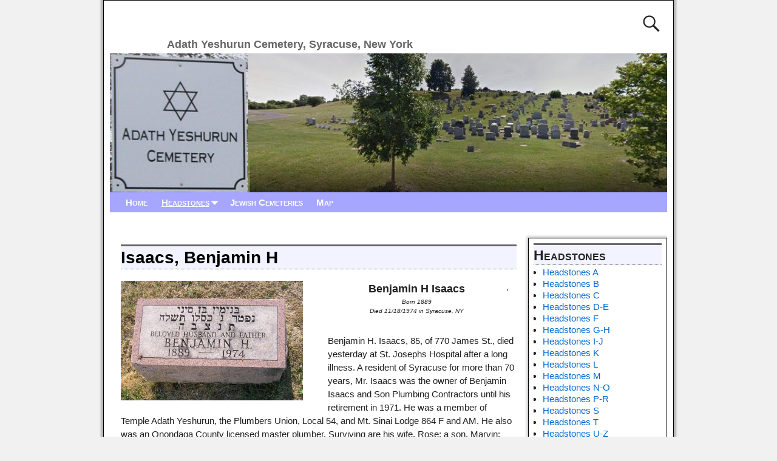

--- FILE ---
content_type: text/html; charset=UTF-8
request_url: http://www.adathyeshurun.org/headstones/isaacs-benjamin-h/
body_size: 38662
content:
<!DOCTYPE html>
<!--[if IE 8]>	<html class="ie8" lang="en-US"> <![endif]-->
<!--[if IE 9]>	<html class="ie9" lang="en-US"> <![endif]-->
<!--[if !(IE 8) | !(IE 9) ]><!-->	<html lang="en-US"> <!--<![endif]-->
<head>
<meta charset="UTF-8" />
<meta name='viewport' content='width=device-width,initial-scale=1.0' />

<link rel="profile" href="//gmpg.org/xfn/11" />
<link rel="pingback" href="http://www.adathyeshurun.org/xmlrpc.php" />

<!-- Weaver Xtreme Standard Google Fonts for page-type: page -->
<link href='https://fonts.googleapis.com/css?family=Open+Sans:400%2C700%2C700italic%2C400italic%7COpen+Sans+Condensed:300%2C700%7CAlegreya+SC:400%2C400i%2C700%2C700i%7CAlegreya+Sans+SC:400%2C400i%2C700%2C700i%7CAlegreya+Sans:400%2C400i%2C700%2C700i%7CAlegreya:400%2C400i%2C700%2C700i%7CDroid+Sans:400%2C700%7CDroid+Serif:400%2C400italic%2C700%2C700italic%7CExo+2:400%2C700%7CLato:400%2C400italic%2C700%2C700italic%7CLora:400%2C400italic%2C700%2C700italic%7CArvo:400%2C700%2C400italic%2C700italic%7CRoboto:400%2C400italic%2C700%2C700italic%7CRoboto+Condensed:400%2C700%7CRoboto+Slab:400%2C700%7CArchivo+Black%7CSource+Sans+Pro:400%2C400italic%2C700%2C700italic%7CSource+Serif+Pro:400%2C700%7CVollkorn:400%2C400italic%2C700%2C700italic%7CArimo:400%2C700%7CTinos:400%2C400italic%2C700%2C700italic%7CRoboto+Mono:400%2C700%7CInconsolata%7CHandlee%7CUltra&subset=latin%2Clatin-ext' rel='stylesheet' type='text/css'>
<title>Isaacs, Benjamin H</title>
<link rel='dns-prefetch' href='//www.adathyeshurun.org' />
<link rel='dns-prefetch' href='//s.w.org' />
<link rel="alternate" type="application/rss+xml" title=" &raquo; Feed" href="http://www.adathyeshurun.org/feed/" />
<link rel="alternate" type="application/rss+xml" title=" &raquo; Comments Feed" href="http://www.adathyeshurun.org/comments/feed/" />
		<script type="text/javascript">
			window._wpemojiSettings = {"baseUrl":"https:\/\/s.w.org\/images\/core\/emoji\/11\/72x72\/","ext":".png","svgUrl":"https:\/\/s.w.org\/images\/core\/emoji\/11\/svg\/","svgExt":".svg","source":{"concatemoji":"http:\/\/www.adathyeshurun.org\/wp-includes\/js\/wp-emoji-release.min.js?ver=4.9.28"}};
			!function(e,a,t){var n,r,o,i=a.createElement("canvas"),p=i.getContext&&i.getContext("2d");function s(e,t){var a=String.fromCharCode;p.clearRect(0,0,i.width,i.height),p.fillText(a.apply(this,e),0,0);e=i.toDataURL();return p.clearRect(0,0,i.width,i.height),p.fillText(a.apply(this,t),0,0),e===i.toDataURL()}function c(e){var t=a.createElement("script");t.src=e,t.defer=t.type="text/javascript",a.getElementsByTagName("head")[0].appendChild(t)}for(o=Array("flag","emoji"),t.supports={everything:!0,everythingExceptFlag:!0},r=0;r<o.length;r++)t.supports[o[r]]=function(e){if(!p||!p.fillText)return!1;switch(p.textBaseline="top",p.font="600 32px Arial",e){case"flag":return s([55356,56826,55356,56819],[55356,56826,8203,55356,56819])?!1:!s([55356,57332,56128,56423,56128,56418,56128,56421,56128,56430,56128,56423,56128,56447],[55356,57332,8203,56128,56423,8203,56128,56418,8203,56128,56421,8203,56128,56430,8203,56128,56423,8203,56128,56447]);case"emoji":return!s([55358,56760,9792,65039],[55358,56760,8203,9792,65039])}return!1}(o[r]),t.supports.everything=t.supports.everything&&t.supports[o[r]],"flag"!==o[r]&&(t.supports.everythingExceptFlag=t.supports.everythingExceptFlag&&t.supports[o[r]]);t.supports.everythingExceptFlag=t.supports.everythingExceptFlag&&!t.supports.flag,t.DOMReady=!1,t.readyCallback=function(){t.DOMReady=!0},t.supports.everything||(n=function(){t.readyCallback()},a.addEventListener?(a.addEventListener("DOMContentLoaded",n,!1),e.addEventListener("load",n,!1)):(e.attachEvent("onload",n),a.attachEvent("onreadystatechange",function(){"complete"===a.readyState&&t.readyCallback()})),(n=t.source||{}).concatemoji?c(n.concatemoji):n.wpemoji&&n.twemoji&&(c(n.twemoji),c(n.wpemoji)))}(window,document,window._wpemojiSettings);
		</script>
		<style type="text/css">
img.wp-smiley,
img.emoji {
	display: inline !important;
	border: none !important;
	box-shadow: none !important;
	height: 1em !important;
	width: 1em !important;
	margin: 0 .07em !important;
	vertical-align: -0.1em !important;
	background: none !important;
	padding: 0 !important;
}
</style>
<link rel='stylesheet' id='weaverx-font-sheet-css'  href='http://www.adathyeshurun.org/wp-content/themes/weaver-xtreme/assets/css/fonts.min.css?ver=4.0.5' type='text/css' media='all' />
<link rel='stylesheet' id='weaverx-style-sheet-css'  href='http://www.adathyeshurun.org/wp-content/themes/weaver-xtreme/assets/css/style-weaverx.min.css?ver=4.0.5' type='text/css' media='all' />
<link rel='stylesheet' id='dashicons-css'  href='http://www.adathyeshurun.org/wp-includes/css/dashicons.min.css?ver=4.9.28' type='text/css' media='all' />
<link rel='stylesheet' id='thickbox-css'  href='http://www.adathyeshurun.org/wp-includes/js/thickbox/thickbox.css?ver=4.9.28' type='text/css' media='all' />
<link rel='stylesheet' id='cemeteriat-1-css'  href='http://www.adathyeshurun.org/wp-content/plugins/cemeteriat/css/cemeteriat.css?ver=1.0' type='text/css' media='all' />
<link rel='stylesheet' id='sortableTable-css'  href='http://www.adathyeshurun.org/wp-content/plugins/cemeteriat/css/sortableTable.css?ver=1.0' type='text/css' media='screen' />
<link rel='stylesheet' id='jquery.ui.autocomplete-css'  href='http://www.adathyeshurun.org/wp-content/plugins/cemeteriat/css/jquery.ui.autocomplete.css?ver=4.9.28' type='text/css' media='all' />
<script type='text/javascript' src='http://www.adathyeshurun.org/wp-includes/js/jquery/jquery.js?ver=1.12.4'></script>
<script type='text/javascript' src='http://www.adathyeshurun.org/wp-includes/js/jquery/jquery-migrate.min.js?ver=1.4.1'></script>
<script type='text/javascript'>
/* <![CDATA[ */
var wvrxOpts = {"useSmartMenus":"0","menuAltswitch":"767","mobileAltLabel":"","primaryScroll":"","secondaryScroll":"","headerVideoClass":"has-header-video"};
/* ]]> */
</script>
<script type='text/javascript' src='http://www.adathyeshurun.org/wp-content/themes/weaver-xtreme/assets/js/weaverxjslib.min.js?ver=4.0.5'></script>
<link rel='https://api.w.org/' href='http://www.adathyeshurun.org/wp-json/' />
<link rel="EditURI" type="application/rsd+xml" title="RSD" href="http://www.adathyeshurun.org/xmlrpc.php?rsd" />
<link rel="wlwmanifest" type="application/wlwmanifest+xml" href="http://www.adathyeshurun.org/wp-includes/wlwmanifest.xml" /> 
<meta name="generator" content="WordPress 4.9.28" />
<link rel="canonical" href="http://www.adathyeshurun.org/headstones/isaacs-benjamin-h/" />
<link rel='shortlink' href='http://www.adathyeshurun.org/?p=1209' />
<link rel="alternate" type="application/json+oembed" href="http://www.adathyeshurun.org/wp-json/oembed/1.0/embed?url=http%3A%2F%2Fwww.adathyeshurun.org%2Fheadstones%2Fisaacs-benjamin-h%2F" />
<link rel="alternate" type="text/xml+oembed" href="http://www.adathyeshurun.org/wp-json/oembed/1.0/embed?url=http%3A%2F%2Fwww.adathyeshurun.org%2Fheadstones%2Fisaacs-benjamin-h%2F&#038;format=xml" />
<!-- Weaver Xtreme 4.0.5 (7) Magazine --> <!-- Weaver Xtreme Theme Support 4.0.3 --> <style type="text/css">
/* -wvrx_css- *//* Weaver Xtreme styles - Version 7 */
#wrapper{max-width:940px;}
a, .wrapper a {color:#0066CC;}
a:hover, .wrapper a:hover {color:#FF4B33;}
.wrapper .entry-meta a, .wrapper .entry-utility a {color:#5E5E5E;}
.wrapper .entry-meta a:hover,.wrapper .entry-utility a:hover {color:#FF4B33;}
.wrapper .widget a {color:#0066CC;}
.wrapper .widget a:hover {color:#FF4B33;}
.border {border:1px solid #000000;}.border-bottom{border-bottom:1px solid #000000;}
.weaverx-theme-menu .current_page_item > a,.weaverx-theme-menu .current-menu-item > a,.weaverx-theme-menu .current-cat > a,.weaverx-theme-menu .current_page_ancestor > a,.weaverx-theme-menu .current-category-ancestor > a,.weaverx-theme-menu .current-menu-ancestor > a,.weaverx-theme-menu .current-menu-parent > a,.weaverx-theme-menu .current-category-parent > a {color:#FFFFFF !important;}
.container img, .colophon img {background-color:transparent;}
.commentlist li.comment, #respond {background-color:transparent;}
#content table {border: 1px solid #e7e7e7;margin: 0 -1px 24px 0;text-align: left;width: 100%;}
#content tr th, #content thead th {color: #888;font-size: 12px;font-weight: bold;line-height: 18px;padding: 9px 24px;}
#content tr td {border-style:none; border-top: 1px solid #e7e7e7; padding: 6px 24px;}
#content tr.odd td {background: rgba(0,0,0,0.1);}
.wp-caption p.wp-caption-text, #content .gallery .gallery-caption,.entry-attachment .entry-caption {color:#333333;}
body{font-size:0.93750em;}
body {background-color:#F1F1F1;}
.menu-primary .wvrx-menu-container,.menu-primary .site-title-on-menu,.menu-primary .site-title-on-menu a {background-color:#A6A6FF;}
.menu-primary .wvrx-menu-container,.menu-primary .site-title-on-menu,.menu-primary .site-title-on-menu a {color:#FFFFFF;}
.menu-secondary .wvrx-menu-container {background-color:#A6A6FF;}
.menu-secondary .wvrx-menu-container {color:#FFFFFF;}
.menu-extra .wvrx-menu-container {background-color:#A6A6FF;}
.menu-extra .wvrx-menu-container {color:#FFFFFF;}
.menu-primary .wvrx-menu ul li a,.menu-primary .wvrx-menu ul.mega-menu li {background-color:#8282FF;}
.menu-primary .wvrx-menu ul li a,.menu-primary .wvrx-menu ul.mega-menu li {color:#FFFFFF;}
.menu-secondary .wvrx-menu ul li a,.menu-secondary .wvrx-menu ul.mega-menu li {background-color:#8282FF;}
.menu-secondary .wvrx-menu ul li a,.menu-secondary .wvrx-menu ul.mega-menu li {color:#FFFFFF;}
.menu-extra .wvrx-menu ul li a,.menu-extra .wvrx-menu ul.mega-menu li {background-color:#8282FF;}
.menu-extra .wvrx-menu ul li a,.menu-extra .wvrx-menu ul.mega-menu li {color:#FFFFFF;}
.menu-primary .wvrx-menu > li > a {color:#FFFFFF;}
.menu-primary .wvrx-menu > li > a:hover {color:#292929 !important;}
.menu-primary .wvrx-menu > li > a:hover {background-color:#8282FF !important;}
.menu-secondary .wvrx-menu > li > a {color:#FFFFFF;}
.menu-secondary .wvrx-menu > li > a:hover {color:#292929 !important;}
.menu-secondary .wvrx-menu > li > a:hover {background-color:#8282FF !important;}
.menu-extra .wvrx-menu > li > a {color:#FFFFFF;}
.menu-extra .wvrx-menu > li > a:hover {color:#292929 !important;}
.menu-extra .wvrx-menu > li > a:hover {background-color:#8282FF !important;}
.menu-primary .wvrx-menu ul li a {color:#FFFFFF;}
.menu-primary .wvrx-menu ul li a:hover {color:#292929 !important;}
.menu-primary .wvrx-menu ul li a:hover {background-color:#8282FF !important;}
.menu-secondary .wvrx-menu ul li a {color:#FFFFFF;}
.menu-secondary .wvrx-menu ul li a:hover {color:#292929 !important;}
.menu-secondary .wvrx-menu ul li a:hover {background-color:#8282FF !important;}
.menu-extra .wvrx-menu ul li a {color:#FFFFFF;}
.menu-extra .wvrx-menu ul li a:hover {color:#292929 !important;}
.menu-extra .wvrx-menu ul li a:hover {background-color:#8282FF !important;}
.menu-primary .menu-toggle-button {color:#FFFFFF;}
@media(min-width:768px) {
.menu-primary .wvrx-menu,.menu-primary .wvrx-menu-container{text-align:left;}
}
.menu-primary .menu-arrows .toggle-submenu:after{color:#FFFFFF;}
.menu-primary .menu-arrows ul .toggle-submenu:after{color:#FFFFFF;}
.menu-primary .menu-arrows.is-mobile-menu.menu-arrows ul a .toggle-submenu:after{color:#FFFFFF;}
.menu-primary .menu-arrows ul .toggle-submenu:after{color:#FFFFFF;}
.menu-secondary .menu-toggle-button {color:#FFFFFF;}
@media(min-width:768px) {
.menu-secondary .wvrx-menu,.menu-secondary .wvrx-menu-container{text-align:left;}
}
.menu-secondary .menu-arrows .toggle-submenu:after{color:#FFFFFF;}
.menu-secondary .menu-arrows ul .toggle-submenu:after{color:#FFFFFF;}
.menu-secondary .menu-arrows.is-mobile-menu.menu-arrows ul a .toggle-submenu:after{color:#FFFFFF;}
.menu-secondary .menu-arrows ul .toggle-submenu:after{color:#FFFFFF;}
.menu-extra .menu-toggle-button {color:#FFFFFF;}
@media(min-width:768px) {
.menu-extra .wvrx-menu,.menu-extra .wvrx-menu-container{text-align:left;}
}
.menu-extra .menu-arrows .toggle-submenu:after{color:#FFFFFF;}
.menu-extra .menu-arrows ul .toggle-submenu:after{color:#FFFFFF;}
.menu-extra .menu-arrows.is-mobile-menu.menu-arrows ul a .toggle-submenu:after{color:#FFFFFF;}
.menu-extra .menu-arrows ul .toggle-submenu:after{color:#FFFFFF;}
@media screen and (min-width:768px) {
}
#primary-widget-area {background-color:transparent;}
.widget-area-primary {background-color:transparent;}
#secondary-widget-area {background-color:transparent;}
.widget-area-secondary {background-color:transparent;}
.widget-area-top {background-color:transparent;}
.widget-area-bottom {background-color:transparent;}
#header {background-color:transparent;}
#colophon {background-color:transparent;}
#footer-widget-area {background-color:transparent;}
.widget-area-footer {background-color:transparent;}
#content {background-color:transparent;}
#content {color:#1F1F1F;}
#container {background-color:transparent;}
#container {padding-top:10px;}
#wrapper {background-color:#FFFFFF;}
#wrapper {color:#1F1F1F;}
#wrapper {padding-left:10px;}
#wrapper {padding-right:10px;}
#wrapper {padding-top:10px;}
#wrapper {padding-bottom:10px;}
.post-area {background-color:transparent;}
.widget {background-color:transparent;}
.widget {color:#1F1F1F;}

/* ** Expand/extend ** */
 /* /EE */
.wrapper #site-title a,.wrapper .site-title a {color:#000000;}
#site-tagline > span,.site-tagline > span {color:#666666;}
.page-title {color:#000000;}
.wrapper .post-title a,.wrapper .post-title a:visited {color:#000000;}
.widget-title {color:#222222;}
.entry-content h1,.entry-content h2,.entry-content h3,.entry-content h4,.entry-content h5,.entry-content h6 {color:#000000;}
.blog .sticky {background-color:#DFE1FA;}
hr {background-color:#000000;}
.entry-meta {background-color:#F3F3FF;}
.entry-meta {color:#1F1F1F;}
.entry-utility {background-color:#F3F3FF;}
.entry-utility {color:#1F1F1F;}
input,textarea {background-color:#FCFCFC;}
.menu-primary .wvrx-menu-container .search-form .search-submit {color:#FFFFFF;}
#content .search-form .search-submit {color:#1F1F1F;}
#wrapper .search-form .search-submit {color:#1F1F1F;}
.widget .search-form .search-submit {color:#1F1F1F;}
#inject_fixedtop,#inject_fixedbottom,.wvrx-fixedtop,.wvrx-fixonscroll{max-width:940px;}
.ie8 #inject_fixedtop,.ie8 #inject_fixedbottom,.ie8 .wvrx-fixedtop,.ie8 .wvrx-fixonscroll{max-width:940px;}
@media (max-width:940px) {.wvrx-fixedtop,.wvrx-fixonscroll,#inject_fixedtop,#inject_fixedbottom {left:0px;margin-left:0 !important;margin-right:0 !important;}}
@media (min-width:940px) {
			#inject_fixedtop {margin-left:-10px;margin-right:-10px}
			.wvrx-fixedtop,.wvrx-fixonscroll{margin-left:-10px;margin-right:calc(10px - 0px - 20px)}
			}
@media (min-width:940px) {
			#inject_fixedbottom {margin-left:-10px;margin-right:-10px}
			}

/* CSS+ Rules */
/*-=:menubar_curpage_bgcolor_css:=-*/.weaverx-theme-menu .current_page_item > a,.weaverx-theme-menu .current-menu-item > a,.weaverx-theme-menu .current-cat > a,.weaverx-theme-menu .current_page_ancestor > a,.weaverx-theme-menu .current-category-ancestor > a,.weaverx-theme-menu .current-menu-ancestor > a,.weaverx-theme-menu .current-menu-parent > a,.weaverx-theme-menu .current-category-parent > a {text-decoration:underline;}/*-:menubar_curpage_bgcolor_css:-*/
/*-=:m_primary_bgcolor_css:=-*/.menu-primary .wvrx-menu-container,.menu-primary .site-title-on-menu,.menu-primary .site-title-on-menu a {font-variant: small-caps;}/*-:m_primary_bgcolor_css:-*/
/*-=:m_secondary_bgcolor_css:=-*/.menu-secondary .wvrx-menu-container {font-variant: small-caps;}/*-:m_secondary_bgcolor_css:-*/
/*-=:m_extra_bgcolor_css:=-*/.menu-extra .wvrx-menu-container {font-variant: small-caps;}/*-:m_extra_bgcolor_css:-*/
/*-=:m_primary_sub_bgcolor_css:=-*/.menu-primary .wvrx-menu ul li a,.menu-primary .wvrx-menu ul.mega-menu li {font-variant: small-caps;}/*-:m_primary_sub_bgcolor_css:-*/
/*-=:m_secondary_sub_bgcolor_css:=-*/.menu-secondary .wvrx-menu ul li a,.menu-secondary .wvrx-menu ul.mega-menu li {font-variant: small-caps;}/*-:m_secondary_sub_bgcolor_css:-*/
/*-=:m_extra_sub_bgcolor_css:=-*/.menu-extra .wvrx-menu ul li a,.menu-extra .wvrx-menu ul.mega-menu li {font-variant: small-caps;}/*-:m_extra_sub_bgcolor_css:-*/
/*-=:page_title_bgcolor_css:=-*/.page-title {border-top: 3px solid #666;padding-top:4px;background-color:#F3F3FF;border-bottom:1px dotted #666;}/*-:page_title_bgcolor_css:-*/
/*-=:widget_title_bgcolor_css:=-*/.widget-title {border-top: 3px solid #666; padding-top:4px;border-bottom:1px dotted #666;background-color:#F3F3FF;font-variant: small-caps;}/*-:widget_title_bgcolor_css:-*/
/*-=:post_info_top_bgcolor_css:=-*/.entry-meta {border-bottom:1px dotted #666;}/*-:post_info_top_bgcolor_css:-*/
/*-=:post_info_bottom_bgcolor_css:=-*/.entry-utility {border-bottom:1px dotted #666;border-top:1px dotted #666;}/*-:post_info_bottom_bgcolor_css:-*/

/* End Weaver Xtreme CSS */

</style> <!-- end of main options style section -->

<!-- End of Weaver Xtreme options -->
<!--[if lt IE 9]>
<script src="http://www.adathyeshurun.org/wp-content/themes/weaver-xtreme/assets/js/html5.js" type="text/javascript"></script>
<script src="http://www.adathyeshurun.org/wp-content/themes/weaver-xtreme/assets/js/respond.min.js" type="text/javascript"></script>
<![endif]--></head>

<body class="page-template-default page page-id-1209 page-child parent-pageid-14 single-author singular not-logged-in weaverx-theme-body wvrx-not-safari is-menu-desktop is-menu-default weaverx-page-page weaverx-sb-right weaverx-has-sb" itemtype="http://schema.org/WebPage" itemscope>
<a href="#page-bottom" id="page-top">&darr;</a> <!-- add custom CSS to use this page-bottom link -->
<div id="wvrx-page-width">&nbsp;</div>
<!--googleoff: all-->
<noscript><p style="border:1px solid red;font-size:14px;background-color:pink;padding:5px;margin-left:auto;margin-right:auto;max-width:640px;text-align:center;">
JAVASCRIPT IS DISABLED. Please enable JavaScript on your browser to best view this site.</p></noscript>
<!--googleon: all--><!-- displayed only if JavaScript disabled -->

<div id="wrapper" class="wrapper border shadow-3 font-lucidaSans">
<div class="clear-preheader clear-both"></div>
<div id="header" class="header  header-as-img">
<div id="header-inside" class="block-inside"><header id="branding" itemtype="http://schema.org/WPHeader" itemscope>
    <div id='title-tagline' class='clearfix '>
		<h1 id="site-title"><a href="http://www.adathyeshurun.org/" title="" rel="home">
		</a></h1>

					<div id="header-search" class="hide-none">
<form role="search" method="get" class="search-form" action="http://www.adathyeshurun.org/">
	<label>
		<span class="screen-reader-text">Search for:</span>
			<input type="search" class="search-field" placeholder="Search for:" value="" name="s" />
	</label>
	<button type="submit" class="search-submit"><span class="genericon genericon-search"></span></button>
</form>

</div>		<h2 id="site-tagline" class="hide-none"><span>Adath Yeshurun Cemetery, Syracuse, New York</span></h2>
		    </div><!-- /.title-tagline -->
<div id="header-image" class="header-image header-image-type-std"><div id="wp-custom-header" class="wp-custom-header"><img src="http://www.adathyeshurun.org/wp-content/uploads/2017/06/cropped-adath-header.jpg" width="864" height="215" alt="" srcset="http://www.adathyeshurun.org/wp-content/uploads/2017/06/cropped-adath-header.jpg 864w, http://www.adathyeshurun.org/wp-content/uploads/2017/06/cropped-adath-header-300x75.jpg 300w, http://www.adathyeshurun.org/wp-content/uploads/2017/06/cropped-adath-header-768x191.jpg 768w" sizes="(max-width: 864px) 100vw, 864px" /></div>
</div><!-- #header-image -->
<div class="clear-branding clear-both"></div>	</header><!-- #branding -->
	<div class="clear-menu-primary clear-both"></div>

<div id="nav-primary" class="menu-primary menu-primary-standard menu-type-standard" itemtype="http://schema.org/SiteNavigationElement" itemscope>
<div class="wvrx-default-menu wvrx-menu-container font-bold"><div class="wvrx-menu-clear"></div><ul class="weaverx-theme-menu wvrx-menu menu-hover menu-alignleft"><li class="default-home-menu-item"><a href="http://www.adathyeshurun.org/" title="Home">Home</a></li><li class="page_item page-item-14 page_item_has_children current_page_ancestor current_page_parent"><a href="http://www.adathyeshurun.org/headstones/">Headstones</a><ul class='children'><li class="page_item page-item-1274"><a href="http://www.adathyeshurun.org/headstones/1274-2/">,</a></li><li class="page_item page-item-1390"><a href="http://www.adathyeshurun.org/headstones/abrams-lillian/">Abrams, Lillian</a></li><li class="page_item page-item-1388"><a href="http://www.adathyeshurun.org/headstones/abrams-louis/">Abrams, Louis</a></li><li class="page_item page-item-43"><a href="http://www.adathyeshurun.org/headstones/abrams-sarah/">Abrams, Sarah</a></li><li class="page_item page-item-697"><a href="http://www.adathyeshurun.org/headstones/abrahamson-arthur/">Abramson, Arthur</a></li><li class="page_item page-item-3120"><a href="http://www.adathyeshurun.org/headstones/abramson-isadore-harold/">Abramson, Isadore Harold</a></li><li class="page_item page-item-1397"><a href="http://www.adathyeshurun.org/headstones/abramson-jeanette/">Abramson, Jeanette</a></li><li class="page_item page-item-1392"><a href="http://www.adathyeshurun.org/headstones/abramson-lillian/">Abramson, Lillian</a></li><li class="page_item page-item-3118"><a href="http://www.adathyeshurun.org/headstones/abramson-mayme/">Abramson, Mayme</a></li><li class="page_item page-item-1395"><a href="http://www.adathyeshurun.org/headstones/abramson-moses/">Abramson, Moses</a></li><li class="page_item page-item-696"><a href="http://www.adathyeshurun.org/headstones/abramson/">Abramson, Naomi</a></li><li class="page_item page-item-45"><a href="http://www.adathyeshurun.org/headstones/45-2/">Abramson, Robert</a></li><li class="page_item page-item-1391"><a href="http://www.adathyeshurun.org/headstones/abramason-samuel/">Abramson, Samuel</a></li><li class="page_item page-item-1398"><a href="http://www.adathyeshurun.org/headstones/adler-daniel-k/">Adler, Daniel K</a></li><li class="page_item page-item-699"><a href="http://www.adathyeshurun.org/headstones/adler-elaine/">Adler, Elaine</a></li><li class="page_item page-item-703"><a href="http://www.adathyeshurun.org/headstones/adler-irving/">Adler, Irving</a></li><li class="page_item page-item-1400"><a href="http://www.adathyeshurun.org/headstones/adler-sophie/">Adler, Sophie</a></li><li class="page_item page-item-705"><a href="http://www.adathyeshurun.org/headstones/aginsky-harold/">Aginsky, Harold</a></li><li class="page_item page-item-704"><a href="http://www.adathyeshurun.org/headstones/aginsky-helen/">Aginsky, Helen</a></li><li class="page_item page-item-47"><a href="http://www.adathyeshurun.org/headstones/albert-abraham-l/">Albert, Abraham L</a></li><li class="page_item page-item-1123"><a href="http://www.adathyeshurun.org/headstones/albert-mabel/">Albert, Mabel</a></li><li class="page_item page-item-49"><a href="http://www.adathyeshurun.org/headstones/alderman-bernard-l/">Alderman, Bernard L</a></li><li class="page_item page-item-50"><a href="http://www.adathyeshurun.org/headstones/alderman-gordan-j/">Alderman, Gordon J</a></li><li class="page_item page-item-53"><a href="http://www.adathyeshurun.org/headstones/alderman-maurice/">Alderman, Maurice</a></li><li class="page_item page-item-54"><a href="http://www.adathyeshurun.org/headstones/alderman-rose-etta/">Alderman, Rose Etta</a></li><li class="page_item page-item-55"><a href="http://www.adathyeshurun.org/headstones/alderman-saul/">Alderman, Saul</a></li><li class="page_item page-item-706"><a href="http://www.adathyeshurun.org/headstones/alexander-lawrence/">Alexander, Lawrence</a></li><li class="page_item page-item-56"><a href="http://www.adathyeshurun.org/headstones/alexander-paula/">Alexander, Paula</a></li><li class="page_item page-item-57"><a href="http://www.adathyeshurun.org/headstones/57-2/">Algase, Abraham</a></li><li class="page_item page-item-1401"><a href="http://www.adathyeshurun.org/headstones/alderman-gertrude/">Alimi, Jessica</a></li><li class="page_item page-item-1406"><a href="http://www.adathyeshurun.org/headstones/alper-david/">Alper, David</a></li><li class="page_item page-item-1404"><a href="http://www.adathyeshurun.org/headstones/alper-sadie/">Alper, Sadie</a></li><li class="page_item page-item-1405"><a href="http://www.adathyeshurun.org/headstones/alper-sally/">Alper, Sally</a></li><li class="page_item page-item-1407"><a href="http://www.adathyeshurun.org/headstones/alpern-edith-a/">Alpern, Edith A</a></li><li class="page_item page-item-1409"><a href="http://www.adathyeshurun.org/headstones/alpern-jules/">Alpern, Jules</a></li><li class="page_item page-item-1403"><a href="http://www.adathyeshurun.org/headstones/alpers-charles/">Alpers, Charles</a></li><li class="page_item page-item-61"><a href="http://www.adathyeshurun.org/headstones/altman-abraham/">Altman, Abraham</a></li><li class="page_item page-item-1411"><a href="http://www.adathyeshurun.org/headstones/altman-andrew/">Altman, Andrew</a></li><li class="page_item page-item-1413"><a href="http://www.adathyeshurun.org/headstones/altman-andrew-2/">Altman, Andrew</a></li><li class="page_item page-item-707"><a href="http://www.adathyeshurun.org/headstones/altman-anita/">Altman, Anita</a></li><li class="page_item page-item-1410"><a href="http://www.adathyeshurun.org/headstones/altman-anita-2/">Altman, Edward</a></li><li class="page_item page-item-63"><a href="http://www.adathyeshurun.org/headstones/altman-fannie/">Altman, Fannie</a></li><li class="page_item page-item-64"><a href="http://www.adathyeshurun.org/headstones/amar-elvira/">Amar, Elvira</a></li><li class="page_item page-item-708"><a href="http://www.adathyeshurun.org/headstones/amar-isaac/">Amar, Isaac</a></li><li class="page_item page-item-1416"><a href="http://www.adathyeshurun.org/headstones/amdursky-bernice/">Amdursky, Bernice</a></li><li class="page_item page-item-1441"><a href="http://www.adathyeshurun.org/headstones/amdursky-ida/">Amdursky, Ida</a></li><li class="page_item page-item-1442"><a href="http://www.adathyeshurun.org/headstones/amdursky-isadore/">Amdursky, Isadore</a></li><li class="page_item page-item-1420"><a href="http://www.adathyeshurun.org/headstones/amdursky-marcus/">Amdursky, Marcus</a></li><li class="page_item page-item-1419"><a href="http://www.adathyeshurun.org/headstones/amdursky-sadie/">Amdursky, Sadie</a></li><li class="page_item page-item-1421"><a href="http://www.adathyeshurun.org/headstones/annenberg-melvin/">Annenberg, Melvin</a></li><li class="page_item page-item-1422"><a href="http://www.adathyeshurun.org/headstones/arffa-emanuel/">Arffa, Emanuel</a></li><li class="page_item page-item-1424"><a href="http://www.adathyeshurun.org/headstones/arffa-ida/">Arffa, Ida</a></li><li class="page_item page-item-709"><a href="http://www.adathyeshurun.org/headstones/arnow-mark/">Arnow, Mark</a></li><li class="page_item page-item-1426"><a href="http://www.adathyeshurun.org/headstones/arnsdorf-herbert-j/">Arnsdorf, Herbert J</a></li><li class="page_item page-item-710"><a href="http://www.adathyeshurun.org/headstones/arnsdorf-vera/">Arnsdorf, Vera</a></li><li class="page_item page-item-1428"><a href="http://www.adathyeshurun.org/headstones/arnovici-malca/">Aronovici, Malca</a></li><li class="page_item page-item-67"><a href="http://www.adathyeshurun.org/headstones/arwin-alan/">Arwin, Alan</a></li><li class="page_item page-item-1434"><a href="http://www.adathyeshurun.org/headstones/anne/">Augins Cohen, Anne</a></li><li class="page_item page-item-1431"><a href="http://www.adathyeshurun.org/headstones/arwin-alan-2/">Augins, Henry</a></li><li class="page_item page-item-69"><a href="http://www.adathyeshurun.org/headstones/baer-joan/">Baer, Joan</a></li><li class="page_item page-item-1435"><a href="http://www.adathyeshurun.org/headstones/bailes-allen/">Bailes, Allen</a></li><li class="page_item page-item-1437"><a href="http://www.adathyeshurun.org/headstones/bailes-betty/">Bailes, Betty</a></li><li class="page_item page-item-1438"><a href="http://www.adathyeshurun.org/headstones/bakal-rachel/">Bakal, Rachel</a></li><li class="page_item page-item-1445"><a href="http://www.adathyeshurun.org/headstones/baker-anna/">Baker, Anna</a></li><li class="page_item page-item-1447"><a href="http://www.adathyeshurun.org/headstones/baker-ivan-b/">Baker, Ivan B</a></li><li class="page_item page-item-1443"><a href="http://www.adathyeshurun.org/headstones/baker-max/">Baker, Max</a></li><li class="page_item page-item-1449"><a href="http://www.adathyeshurun.org/headstones/balaban-morris-h/">Balaban, Morris H</a></li><li class="page_item page-item-1450"><a href="http://www.adathyeshurun.org/headstones/ball-charlotte/">Ball, Charlotte</a></li><li class="page_item page-item-1130"><a href="http://www.adathyeshurun.org/headstones/ball-donald/">Ball, Donald</a></li><li class="page_item page-item-71"><a href="http://www.adathyeshurun.org/headstones/barab-dorothy-s/">Barab, Dorothy S</a></li><li class="page_item page-item-72"><a href="http://www.adathyeshurun.org/headstones/barab-max/">Barab, Max</a></li><li class="page_item page-item-74"><a href="http://www.adathyeshurun.org/headstones/barros-maurice/">Barros, Maurice</a></li><li class="page_item page-item-75"><a href="http://www.adathyeshurun.org/headstones/barros-michelle/">Barros, Michelle</a></li><li class="page_item page-item-3170"><a href="http://www.adathyeshurun.org/headstones/barros-phyllis/">Barros, Phyllis</a></li><li class="page_item page-item-1452"><a href="http://www.adathyeshurun.org/headstones/batki-george/">Batki, George</a></li><li class="page_item page-item-1132"><a href="http://www.adathyeshurun.org/headstones/batki-margaret/">Batki, Margaret</a></li><li class="page_item page-item-76"><a href="http://www.adathyeshurun.org/headstones/baum-ralph/">Baum, Ralph</a></li><li class="page_item page-item-3095"><a href="http://www.adathyeshurun.org/headstones/becker-helen/">Becker, Helen</a></li><li class="page_item page-item-1453"><a href="http://www.adathyeshurun.org/headstones/becker-joseph/">Becker, Joseph</a></li><li class="page_item page-item-1454"><a href="http://www.adathyeshurun.org/headstones/becker-stanley/">Becker, Stanley</a></li><li class="page_item page-item-1514"><a href="http://www.adathyeshurun.org/headstones/beckwith-edward/">Beckwith, Edward</a></li><li class="page_item page-item-1455"><a href="http://www.adathyeshurun.org/headstones/beckwith-ida/">Beckwith, Ida</a></li><li class="page_item page-item-1456"><a href="http://www.adathyeshurun.org/headstones/beer-franz/">Beer, Franz</a></li><li class="page_item page-item-1136"><a href="http://www.adathyeshurun.org/headstones/begere-steven/">Begere, Steven</a></li><li class="page_item page-item-1457"><a href="http://www.adathyeshurun.org/headstones/belkowitz-samuel/">Belkowitz, Samuel</a></li><li class="page_item page-item-1458"><a href="http://www.adathyeshurun.org/headstones/belkowitz-david/">Belth, Helen</a></li><li class="page_item page-item-1460"><a href="http://www.adathyeshurun.org/headstones/belth-irving/">Belth, Irving</a></li><li class="page_item page-item-1462"><a href="http://www.adathyeshurun.org/headstones/ben-ami-ethel/">Ben-Ami, Ethel</a></li><li class="page_item page-item-1128"><a href="http://www.adathyeshurun.org/headstones/ball-donald-jay/">Ben, EttaRae</a></li><li class="page_item page-item-1135"><a href="http://www.adathyeshurun.org/headstones/ben-leslie/">Ben, Leslie</a></li><li class="page_item page-item-1463"><a href="http://www.adathyeshurun.org/headstones/benau-mildred/">Benau, Mildred</a></li><li class="page_item page-item-1464"><a href="http://www.adathyeshurun.org/headstones/benjamin-joseph/">Benjamin, Joseph</a></li><li class="page_item page-item-1504"><a href="http://www.adathyeshurun.org/headstones/bennett-bernard/">Bennett, Bernard</a></li><li class="page_item page-item-77"><a href="http://www.adathyeshurun.org/headstones/bennet-glenda/">Bennett, Glenda</a></li><li class="page_item page-item-1499"><a href="http://www.adathyeshurun.org/headstones/bennett-jacob/">Bennett, Jacob</a></li><li class="page_item page-item-1503"><a href="http://www.adathyeshurun.org/headstones/bennett-janet/">Bennett, Janet</a></li><li class="page_item page-item-1502"><a href="http://www.adathyeshurun.org/headstones/bennett-lawrence/">Bennett, Lawrence</a></li><li class="page_item page-item-78"><a href="http://www.adathyeshurun.org/headstones/bennet-ruth/">Bennett, Ruth</a></li><li class="page_item page-item-1486"><a href="http://www.adathyeshurun.org/headstones/benveniste-julia/">Benveniste, Julia</a></li><li class="page_item page-item-79"><a href="http://www.adathyeshurun.org/headstones/79-2/">Benveniste, Lily</a></li><li class="page_item page-item-1489"><a href="http://www.adathyeshurun.org/headstones/benveniste-mayer/">Benveniste, Mayer</a></li><li class="page_item page-item-1490"><a href="http://www.adathyeshurun.org/headstones/berger-aaron/">Berger, Aaron</a></li><li class="page_item page-item-1491"><a href="http://www.adathyeshurun.org/headstones/berger-gertrude/">Berger, Gertrude</a></li><li class="page_item page-item-1495"><a href="http://www.adathyeshurun.org/headstones/berger-louis-2/">Berger, Louis</a></li><li class="page_item page-item-1497"><a href="http://www.adathyeshurun.org/headstones/berger-rose-2/">Berger, Rose</a></li><li class="page_item page-item-20"><a href="http://www.adathyeshurun.org/headstones/bergere-leonard/">Bergere, Leonard</a></li><li class="page_item page-item-1492"><a href="http://www.adathyeshurun.org/headstones/berger-louis/">Bergere, Steven</a></li><li class="page_item page-item-1137"><a href="http://www.adathyeshurun.org/headstones/berkman-bernard/">Berkman, Bernard</a></li><li class="page_item page-item-1511"><a href="http://www.adathyeshurun.org/headstones/berkman-isaac/">Berkman, Isaac</a></li><li class="page_item page-item-21"><a href="http://www.adathyeshurun.org/headstones/berkman-sarah/">Berkman, Sarah</a></li><li class="page_item page-item-1496"><a href="http://www.adathyeshurun.org/headstones/berger-rose/">Berkowitz, Celia</a></li><li class="page_item page-item-22"><a href="http://www.adathyeshurun.org/headstones/berkowitz-robert-a/">Berkowitz, Robert A</a></li><li class="page_item page-item-1520"><a href="http://www.adathyeshurun.org/headstones/berkowitz-sidney/">Berkowitz, Sidney</a></li><li class="page_item page-item-23"><a href="http://www.adathyeshurun.org/headstones/berman-abraham/">Berman, Abraham</a></li><li class="page_item page-item-24"><a href="http://www.adathyeshurun.org/headstones/berman-avery/">Berman, Avery</a></li><li class="page_item page-item-25"><a href="http://www.adathyeshurun.org/headstones/berman-dora/">Berman, Dora</a></li><li class="page_item page-item-1524"><a href="http://www.adathyeshurun.org/headstones/berman-dorothy/">Berman, Dorothy</a></li><li class="page_item page-item-1521"><a href="http://www.adathyeshurun.org/headstones/berman-hilda/">Berman, Hilda</a></li><li class="page_item page-item-1522"><a href="http://www.adathyeshurun.org/headstones/berman-irving-g/">Berman, Irving G</a></li><li class="page_item page-item-87"><a href="http://www.adathyeshurun.org/headstones/berman-isaac/">Berman, Isaac</a></li><li class="page_item page-item-27"><a href="http://www.adathyeshurun.org/headstones/berman-israel/">Berman, Israel</a></li><li class="page_item page-item-2867"><a href="http://www.adathyeshurun.org/headstones/berman-jacob-2/">Berman, Jacob</a></li><li class="page_item page-item-1528"><a href="http://www.adathyeshurun.org/headstones/berman-jacob/">Berman, Jacob</a></li><li class="page_item page-item-1526"><a href="http://www.adathyeshurun.org/headstones/berman-leonard/">Berman, Leonard</a></li><li class="page_item page-item-1527"><a href="http://www.adathyeshurun.org/headstones/berman-lester/">Berman, Lester</a></li><li class="page_item page-item-1530"><a href="http://www.adathyeshurun.org/headstones/berman-myron/">Berman, Myron</a></li><li class="page_item page-item-31"><a href="http://www.adathyeshurun.org/headstones/berman-nathan/">Berman, Nathan</a></li><li class="page_item page-item-65"><a href="http://www.adathyeshurun.org/headstones/berman-rebecca/">Berman, Rebecca</a></li><li class="page_item page-item-2866"><a href="http://www.adathyeshurun.org/headstones/berman-rose/">Berman, Rose</a></li><li class="page_item page-item-1540"><a href="http://www.adathyeshurun.org/headstones/bernstein-bernard-alexander/">Bernstein, Bernard Alexander</a></li><li class="page_item page-item-29"><a href="http://www.adathyeshurun.org/headstones/berman-lester-f/">Bernstein, Florence</a></li><li class="page_item page-item-1536"><a href="http://www.adathyeshurun.org/headstones/bernstein-hyman/">Bernstein, Hyman</a></li><li class="page_item page-item-1542"><a href="http://www.adathyeshurun.org/headstones/bernstein-morris/">Bernstein, Morris</a></li><li class="page_item page-item-1544"><a href="http://www.adathyeshurun.org/headstones/bernstein-reuben/">Bernstein, Reuben</a></li><li class="page_item page-item-1546"><a href="http://www.adathyeshurun.org/headstones/bernstein-sarah/">Bernstein, Sarah</a></li><li class="page_item page-item-1537"><a href="http://www.adathyeshurun.org/headstones/bernstein-sarah-h/">Bernstein, Sarah H</a></li><li class="page_item page-item-1550"><a href="http://www.adathyeshurun.org/headstones/berson-edith/">Berson, Edith</a></li><li class="page_item page-item-3099"><a href="http://www.adathyeshurun.org/headstones/besdin-ivy/">Besdin, Ivy</a></li><li class="page_item page-item-1551"><a href="http://www.adathyeshurun.org/headstones/besdin-philip/">Besdin, Philip</a></li><li class="page_item page-item-1139"><a href="http://www.adathyeshurun.org/headstones/besdin-robert/">Besdin, Robert</a></li><li class="page_item page-item-1554"><a href="http://www.adathyeshurun.org/headstones/besdin-rose/">Besdin, Rose</a></li><li class="page_item page-item-1555"><a href="http://www.adathyeshurun.org/headstones/biberberg-sidney/">Biberberg, Sidney</a></li><li class="page_item page-item-66"><a href="http://www.adathyeshurun.org/headstones/bilinson-irene-a/">Bilinson, Irene A</a></li><li class="page_item page-item-95"><a href="http://www.adathyeshurun.org/headstones/billinson-michael-richard/">Billinson, Michael Richard</a></li><li class="page_item page-item-98"><a href="http://www.adathyeshurun.org/headstones/billinson-robert/">Billinson, Robert</a></li><li class="page_item page-item-99"><a href="http://www.adathyeshurun.org/headstones/binder-mark/">Binder, Mark</a></li><li class="page_item page-item-1562"><a href="http://www.adathyeshurun.org/headstones/birnbaum-eliot/">Birnbaum, Eliot</a></li><li class="page_item page-item-1143"><a href="http://www.adathyeshurun.org/headstones/birnbaum-elliot/">Birnbaum, Elliot</a></li><li class="page_item page-item-1565"><a href="http://www.adathyeshurun.org/headstones/birnbaum-harold/">Birnbaum, Harold</a></li><li class="page_item page-item-100"><a href="http://www.adathyeshurun.org/headstones/birnbaum-harold-c/">Birnbaum, Harold C</a></li><li class="page_item page-item-101"><a href="http://www.adathyeshurun.org/headstones/birnbaum-harvey/">Birnbaum, Harvey</a></li><li class="page_item page-item-102"><a href="http://www.adathyeshurun.org/headstones/birnbaum-irwin/">Birnbaum, Irwin</a></li><li class="page_item page-item-1563"><a href="http://www.adathyeshurun.org/headstones/birnbaum-jean-2/">Birnbaum, Jean</a></li><li class="page_item page-item-103"><a href="http://www.adathyeshurun.org/headstones/birnbaum-jean/">Birnbaum, Jean</a></li><li class="page_item page-item-104"><a href="http://www.adathyeshurun.org/headstones/birnbaum-leta/">Birnbaum, Leta</a></li><li class="page_item page-item-1564"><a href="http://www.adathyeshurun.org/headstones/birnbaum-riva/">Birnbaum, Riva</a></li><li class="page_item page-item-105"><a href="http://www.adathyeshurun.org/headstones/birnbaum-wendi/">Birnbaum, Wendi</a></li><li class="page_item page-item-108"><a href="http://www.adathyeshurun.org/headstones/black-asher/">Black, Asher</a></li><li class="page_item page-item-1567"><a href="http://www.adathyeshurun.org/headstones/black-jacob/">Black, Jacob</a></li><li class="page_item page-item-109"><a href="http://www.adathyeshurun.org/headstones/black-lillian/">Black, Lillian</a></li><li class="page_item page-item-110"><a href="http://www.adathyeshurun.org/headstones/black-martin-m/">Black, Martin M</a></li><li class="page_item page-item-1571"><a href="http://www.adathyeshurun.org/headstones/blaine-miriam-2/">Blaine, Miriam</a></li><li class="page_item page-item-111"><a href="http://www.adathyeshurun.org/headstones/blaine-miriam/">Blaine, Miriam</a></li><li class="page_item page-item-1568"><a href="http://www.adathyeshurun.org/headstones/blaine-morton/">Blaine, Morton</a></li><li class="page_item page-item-1579"><a href="http://www.adathyeshurun.org/headstones/blank-bessie/">Blank, Bessie</a></li><li class="page_item page-item-1580"><a href="http://www.adathyeshurun.org/headstones/blank-bessie-2/">Blank, Bessie</a></li><li class="page_item page-item-1578"><a href="http://www.adathyeshurun.org/headstones/blank-edward/">Blank, Edward</a></li><li class="page_item page-item-1577"><a href="http://www.adathyeshurun.org/headstones/blank-harold/">Blank, Harold</a></li><li class="page_item page-item-1576"><a href="http://www.adathyeshurun.org/headstones/blank-morris/">Blank, Morris</a></li><li class="page_item page-item-112"><a href="http://www.adathyeshurun.org/headstones/bloom-avid/">Bloom, Avid</a></li><li class="page_item page-item-116"><a href="http://www.adathyeshurun.org/headstones/bloom-bertha/">Bloom, Bertha</a></li><li class="page_item page-item-117"><a href="http://www.adathyeshurun.org/headstones/bloom-david/">Bloom, David</a></li><li class="page_item page-item-118"><a href="http://www.adathyeshurun.org/headstones/bloom-edna/">Bloom, Edna</a></li><li class="page_item page-item-119"><a href="http://www.adathyeshurun.org/headstones/bloom-esther/">Bloom, Esther</a></li><li class="page_item page-item-121"><a href="http://www.adathyeshurun.org/headstones/121-2/">Bloom, Hyman</a></li><li class="page_item page-item-122"><a href="http://www.adathyeshurun.org/headstones/bloom-jack/">Bloom, Jack</a></li><li class="page_item page-item-125"><a href="http://www.adathyeshurun.org/headstones/bloom-kate/">Bloom, Kate</a></li><li class="page_item page-item-127"><a href="http://www.adathyeshurun.org/headstones/bloom-rae/">Bloom, Rae</a></li><li class="page_item page-item-129"><a href="http://www.adathyeshurun.org/headstones/bloom-samuel/">Bloom, Samuel</a></li><li class="page_item page-item-131"><a href="http://www.adathyeshurun.org/headstones/bloom-sarah/">Bloom, Sarah</a></li><li class="page_item page-item-114"><a href="http://www.adathyeshurun.org/headstones/bloom-tammy/">Bloom, Tammy</a></li><li class="page_item page-item-1146"><a href="http://www.adathyeshurun.org/headstones/bluman-leslie-gayle/">Bluman, Leslie Gayle</a></li><li class="page_item page-item-132"><a href="http://www.adathyeshurun.org/headstones/bluman-sidney/">Bluman, Sidney</a></li><li class="page_item page-item-133"><a href="http://www.adathyeshurun.org/headstones/blumberg-dora/">Blumberg, Dora</a></li><li class="page_item page-item-135"><a href="http://www.adathyeshurun.org/headstones/blumberg-edgar/">Blumberg, Edgar</a></li><li class="page_item page-item-3085"><a href="http://www.adathyeshurun.org/headstones/blumberg-isaac/">Blumberg, Isaac</a></li><li class="page_item page-item-136"><a href="http://www.adathyeshurun.org/headstones/blumberg-julius/">Blumberg, Julius</a></li><li class="page_item page-item-138"><a href="http://www.adathyeshurun.org/headstones/blumberg-lew/">Blumberg, Lew</a></li><li class="page_item page-item-140"><a href="http://www.adathyeshurun.org/headstones/blumberg-myron/">Blumberg, Myron</a></li><li class="page_item page-item-143"><a href="http://www.adathyeshurun.org/headstones/blumberg-robert/">Blumberg, Robert</a></li><li class="page_item page-item-144"><a href="http://www.adathyeshurun.org/headstones/blumin-michael/">Blumin, Michael</a></li><li class="page_item page-item-1149"><a href="http://www.adathyeshurun.org/headstones/blumin-wendie/">Blumin, Wendie</a></li><li class="page_item page-item-145"><a href="http://www.adathyeshurun.org/headstones/blumkin-freda/">Blumkin, Freda</a></li><li class="page_item page-item-148"><a href="http://www.adathyeshurun.org/headstones/blumkin-joseph/">Blumkin, Joseph</a></li><li class="page_item page-item-152"><a href="http://www.adathyeshurun.org/headstones/bobin-fred/">Bobin, Fred</a></li><li class="page_item page-item-153"><a href="http://www.adathyeshurun.org/headstones/bobin-hattie/">Bobin, Hattie</a></li><li class="page_item page-item-1151"><a href="http://www.adathyeshurun.org/headstones/bomstein-edith/">Bomstein, Edith</a></li><li class="page_item page-item-1152"><a href="http://www.adathyeshurun.org/headstones/bomstein-joseph/">Bomstein, Joseph</a></li><li class="page_item page-item-154"><a href="http://www.adathyeshurun.org/headstones/borsky-donald-m/">Borsky, Donald M</a></li><li class="page_item page-item-155"><a href="http://www.adathyeshurun.org/headstones/borsky-theodore-elliot/">Borsky, Theodore Elliot</a></li><li class="page_item page-item-1155"><a href="http://www.adathyeshurun.org/headstones/bosch-bernard/">Bosch, Bernard</a></li><li class="page_item page-item-1156"><a href="http://www.adathyeshurun.org/headstones/bosch-charlotte/">Bosch, Charlotte</a></li><li class="page_item page-item-156"><a href="http://www.adathyeshurun.org/headstones/botnick-benjamin/">Botnick, Benjamin</a></li><li class="page_item page-item-157"><a href="http://www.adathyeshurun.org/headstones/botnick-evelyn/">Botnick, Evelyn</a></li><li class="page_item page-item-158"><a href="http://www.adathyeshurun.org/headstones/bragman-elinor/">Bragman, Elinor</a></li><li class="page_item page-item-159"><a href="http://www.adathyeshurun.org/headstones/bragman-howard/">Bragman, Howard</a></li><li class="page_item page-item-161"><a href="http://www.adathyeshurun.org/headstones/bragman-jacob/">Bragman, Jacob</a></li><li class="page_item page-item-162"><a href="http://www.adathyeshurun.org/headstones/bragman-max/">Bragman, Max</a></li><li class="page_item page-item-164"><a href="http://www.adathyeshurun.org/headstones/braverman-eva/">Braverman, Eva</a></li><li class="page_item page-item-166"><a href="http://www.adathyeshurun.org/headstones/braverman-nathan/">Braverman, Nathan</a></li><li class="page_item page-item-1158"><a href="http://www.adathyeshurun.org/headstones/brickman-alan/">Brickman, Alan</a></li><li class="page_item page-item-1160"><a href="http://www.adathyeshurun.org/headstones/brickman-edith/">Brickman, Edith</a></li><li class="page_item page-item-1164"><a href="http://www.adathyeshurun.org/headstones/brickman-irving/">Brickman, Irving</a></li><li class="page_item page-item-1166"><a href="http://www.adathyeshurun.org/headstones/britan-phylissa/">Britan, Phylissa</a></li><li class="page_item page-item-167"><a href="http://www.adathyeshurun.org/headstones/bronstein-irene-miriam/">Bronstein, Irene Miriam</a></li><li class="page_item page-item-168"><a href="http://www.adathyeshurun.org/headstones/bronstein-irving-j/">Bronstein, Irving J</a></li><li class="page_item page-item-169"><a href="http://www.adathyeshurun.org/headstones/bronstein-ruth/">Bronstein, Ruth</a></li><li class="page_item page-item-170"><a href="http://www.adathyeshurun.org/headstones/bronstein-sidney/">Bronstein, Sidney</a></li><li class="page_item page-item-3100"><a href="http://www.adathyeshurun.org/headstones/brown-joseph/">Brown, Joseph</a></li><li class="page_item page-item-176"><a href="http://www.adathyeshurun.org/headstones/brown-mary-r/">Brown, Mary R</a></li><li class="page_item page-item-177"><a href="http://www.adathyeshurun.org/headstones/brownstein-chaika-rodel/">Brownstein, Chaika Rodel</a></li><li class="page_item page-item-180"><a href="http://www.adathyeshurun.org/headstones/brownstein-joseph/">Brownstein, Joseph</a></li><li class="page_item page-item-183"><a href="http://www.adathyeshurun.org/headstones/brownstein-sylvia/">Brownstein, Sylvia</a></li><li class="page_item page-item-1167"><a href="http://www.adathyeshurun.org/headstones/buck-lillian/">Buck, Lillian</a></li><li class="page_item page-item-1168"><a href="http://www.adathyeshurun.org/headstones/buck-samuel/">Buck, Samuel</a></li><li class="page_item page-item-187"><a href="http://www.adathyeshurun.org/headstones/bunis-david-howard/">Bunis, David Howard</a></li><li class="page_item page-item-1602"><a href="http://www.adathyeshurun.org/headstones/bunis-sylvia/">Bunis, Sylvia</a></li><li class="page_item page-item-1597"><a href="http://www.adathyeshurun.org/headstones/burdick-bernard/">Burdick, Bernard</a></li><li class="page_item page-item-1594"><a href="http://www.adathyeshurun.org/headstones/burdick-bessie/">Burdick, Bessie</a></li><li class="page_item page-item-1595"><a href="http://www.adathyeshurun.org/headstones/burdick-billie/">Burdick, Billie</a></li><li class="page_item page-item-188"><a href="http://www.adathyeshurun.org/headstones/burdick-daniel/">Burdick, Daniel</a></li><li class="page_item page-item-1591"><a href="http://www.adathyeshurun.org/headstones/burdick-joseph-m/">Burdick, Joseph M</a></li><li class="page_item page-item-1589"><a href="http://www.adathyeshurun.org/headstones/burdick-samuel/">Burdick, Samuel</a></li><li class="page_item page-item-1586"><a href="http://www.adathyeshurun.org/headstones/burman-aaron/">Burman, Aaron</a></li><li class="page_item page-item-1604"><a href="http://www.adathyeshurun.org/headstones/burman-augusta/">Burman, Augusta</a></li><li class="page_item page-item-190"><a href="http://www.adathyeshurun.org/headstones/burman-sheldon-oscar/">Burman, Sheldon Oscar</a></li><li class="page_item page-item-191"><a href="http://www.adathyeshurun.org/headstones/byer-faye/">Byer, Faye</a></li><li class="page_item page-item-1582"><a href="http://www.adathyeshurun.org/headstones/byer-gertrude/">Byer, Gertrude</a></li><li class="page_item page-item-1583"><a href="http://www.adathyeshurun.org/headstones/byer-irving/">Byer, Irving</a></li><li class="page_item page-item-192"><a href="http://www.adathyeshurun.org/headstones/byer-joseph/">Byer, Joseph</a></li><li class="page_item page-item-1599"><a href="http://www.adathyeshurun.org/headstones/byer-lillian/">Byer, Lillian</a></li><li class="page_item page-item-1584"><a href="http://www.adathyeshurun.org/headstones/byer-louis/">Byer, Louis</a></li><li class="page_item page-item-1603"><a href="http://www.adathyeshurun.org/headstones/byer-rose/">Byer, Rose</a></li><li class="page_item page-item-1601"><a href="http://www.adathyeshurun.org/headstones/cahn-robert/">Cahn, Robert</a></li><li class="page_item page-item-193"><a href="http://www.adathyeshurun.org/headstones/camp-gertrude/">Camp, Gertrude</a></li><li class="page_item page-item-1612"><a href="http://www.adathyeshurun.org/headstones/cantor-lowenthal-minnie/">Cantor Lowenthal, Minnie</a></li><li class="page_item page-item-1572"><a href="http://www.adathyeshurun.org/headstones/cantor-allan/">Cantor, Allan</a></li><li class="page_item page-item-1611"><a href="http://www.adathyeshurun.org/headstones/cantor-florence/">Cantor, Florence</a></li><li class="page_item page-item-1615"><a href="http://www.adathyeshurun.org/headstones/cantor-gus/">Cantor, Gus</a></li><li class="page_item page-item-1607"><a href="http://www.adathyeshurun.org/headstones/cantor-rose/">Cantor, Rena</a></li><li class="page_item page-item-194"><a href="http://www.adathyeshurun.org/headstones/cantor-ruben/">Cantor, Ruben</a></li><li class="page_item page-item-1616"><a href="http://www.adathyeshurun.org/headstones/carlin-bella/">Carlin, Bella</a></li><li class="page_item page-item-1617"><a href="http://www.adathyeshurun.org/headstones/carlin-harry/">Carlin, Harry</a></li><li class="page_item page-item-1618"><a href="http://www.adathyeshurun.org/headstones/ceiden-louis/">Ceiden, Louis</a></li><li class="page_item page-item-1621"><a href="http://www.adathyeshurun.org/headstones/charles-walter/">Charles, Walter</a></li><li class="page_item page-item-195"><a href="http://www.adathyeshurun.org/headstones/chazanovitz-lillian/">Chase Chazanovitz, Lillian</a></li><li class="page_item page-item-1622"><a href="http://www.adathyeshurun.org/headstones/chase-eli/">Chase, Eli</a></li><li class="page_item page-item-1625"><a href="http://www.adathyeshurun.org/headstones/chodosh-etta/">Chodosh, Etta</a></li><li class="page_item page-item-1624"><a href="http://www.adathyeshurun.org/headstones/chodosh-sarah-l/">Chodosh, Sarah L</a></li><li class="page_item page-item-1628"><a href="http://www.adathyeshurun.org/headstones/cohan-beatrice-e/">Cohan, Beatrice E</a></li><li class="page_item page-item-1635"><a href="http://www.adathyeshurun.org/headstones/cohen-anna/">Cohen, Anna</a></li><li class="page_item page-item-1585"><a href="http://www.adathyeshurun.org/headstones/cohen-anne/">Cohen, Anne</a></li><li class="page_item page-item-40"><a href="http://www.adathyeshurun.org/headstones/cohen-bessie-m/">Cohen, Bessie M</a></li><li class="page_item page-item-197"><a href="http://www.adathyeshurun.org/headstones/cohen-david/">Cohen, David</a></li><li class="page_item page-item-198"><a href="http://www.adathyeshurun.org/headstones/cohen-edward-i/">Cohen, Edward I</a></li><li class="page_item page-item-1633"><a href="http://www.adathyeshurun.org/headstones/cohen-eli/">Cohen, Eli</a></li><li class="page_item page-item-200"><a href="http://www.adathyeshurun.org/headstones/cohen-harris-charles/">Cohen, Harris Charles</a></li><li class="page_item page-item-202"><a href="http://www.adathyeshurun.org/headstones/cohen-ida/">Cohen, Ida</a></li><li class="page_item page-item-203"><a href="http://www.adathyeshurun.org/headstones/cohen-jacob/">Cohen, Jacob</a></li><li class="page_item page-item-739"><a href="http://www.adathyeshurun.org/headstones/cohen-lillian/">Cohen, Lillian</a></li><li class="page_item page-item-2483"><a href="http://www.adathyeshurun.org/headstones/cohen-max/">Cohen, Max</a></li><li class="page_item page-item-1639"><a href="http://www.adathyeshurun.org/headstones/cohen-mildred/">Cohen, Mildred</a></li><li class="page_item page-item-1632"><a href="http://www.adathyeshurun.org/headstones/cohen-mollie/">Cohen, Mollie</a></li><li class="page_item page-item-1634"><a href="http://www.adathyeshurun.org/headstones/cohen-morris/">Cohen, Morris</a></li><li class="page_item page-item-1640"><a href="http://www.adathyeshurun.org/headstones/cohen-mrs-ray/">Cohen, Mrs. Ray</a></li><li class="page_item page-item-1636"><a href="http://www.adathyeshurun.org/headstones/cohen-nathan/">Cohen, Nathan</a></li><li class="page_item page-item-204"><a href="http://www.adathyeshurun.org/headstones/cohen-paula-buff/">Cohen, Pauline Buff</a></li><li class="page_item page-item-1637"><a href="http://www.adathyeshurun.org/headstones/cohen-philip/">Cohen, Philip</a></li><li class="page_item page-item-1641"><a href="http://www.adathyeshurun.org/headstones/cohen-phoebe/">Cohen, Phoebe</a></li><li class="page_item page-item-1629"><a href="http://www.adathyeshurun.org/headstones/cohen-anne-augins/">Cohen, Sadye</a></li><li class="page_item page-item-2478"><a href="http://www.adathyeshurun.org/headstones/cohen-samuel-2/">Cohen, Samuel</a></li><li class="page_item page-item-206"><a href="http://www.adathyeshurun.org/headstones/cohen-samuel/">Cohen, Samuel</a></li><li class="page_item page-item-2479"><a href="http://www.adathyeshurun.org/headstones/cohen-sarah-2/">Cohen, Sarah</a></li><li class="page_item page-item-205"><a href="http://www.adathyeshurun.org/headstones/cohen-sarah/">Cohen, Sarah</a></li><li class="page_item page-item-210"><a href="http://www.adathyeshurun.org/headstones/cohen-sidney-m/">Cohen, Sidney M</a></li><li class="page_item page-item-211"><a href="http://www.adathyeshurun.org/headstones/cohen-sophie-f/">Cohen, Sophie F</a></li><li class="page_item page-item-212"><a href="http://www.adathyeshurun.org/headstones/cohn-abraham/">Cohn, Abraham</a></li><li class="page_item page-item-213"><a href="http://www.adathyeshurun.org/headstones/213-2/">Cohn, Alexander</a></li><li class="page_item page-item-216"><a href="http://www.adathyeshurun.org/headstones/cohn-alice/">Cohn, Alice</a></li><li class="page_item page-item-1171"><a href="http://www.adathyeshurun.org/headstones/cohn-arlene/">Cohn, Arlene</a></li><li class="page_item page-item-1173"><a href="http://www.adathyeshurun.org/headstones/cohn-arthur/">Cohn, Arthur</a></li><li class="page_item page-item-1642"><a href="http://www.adathyeshurun.org/headstones/cohn-harry/">Cohn, Harry</a></li><li class="page_item page-item-1644"><a href="http://www.adathyeshurun.org/headstones/cohn-herbert/">Cohn, Herbert</a></li><li class="page_item page-item-1643"><a href="http://www.adathyeshurun.org/headstones/cohn-lillian/">Cohn, Lillian</a></li><li class="page_item page-item-1647"><a href="http://www.adathyeshurun.org/headstones/cohn-thelma/">Cohn, Thelma</a></li><li class="page_item page-item-1645"><a href="http://www.adathyeshurun.org/headstones/coleman-george/">Coleman, George</a></li><li class="page_item page-item-1649"><a href="http://www.adathyeshurun.org/headstones/cominsky-roslyn/">Cominsky, Jacob</a></li><li class="page_item page-item-1651"><a href="http://www.adathyeshurun.org/headstones/cominsky-roslyn-2/">Cominsky, Roslyn</a></li><li class="page_item page-item-218"><a href="http://www.adathyeshurun.org/headstones/cooper-abe/">Cooper, Abe</a></li><li class="page_item page-item-220"><a href="http://www.adathyeshurun.org/headstones/cooper-fannie/">Cooper, Fannie</a></li><li class="page_item page-item-1654"><a href="http://www.adathyeshurun.org/headstones/cooper-marshall/">Cooper, Marshall</a></li><li class="page_item page-item-1657"><a href="http://www.adathyeshurun.org/headstones/cooper-max/">Cooper, Max</a></li><li class="page_item page-item-221"><a href="http://www.adathyeshurun.org/headstones/cooper-rachel/">Cooper, Rachel</a></li><li class="page_item page-item-1658"><a href="http://www.adathyeshurun.org/headstones/copinsky_fannie/">Copinsky, Fannie</a></li><li class="page_item page-item-1665"><a href="http://www.adathyeshurun.org/headstones/copinsky-harry/">Copinsky, Harry</a></li><li class="page_item page-item-222"><a href="http://www.adathyeshurun.org/headstones/copinsky-leah-m/">Copinsky, Leah M</a></li><li class="page_item page-item-1672"><a href="http://www.adathyeshurun.org/headstones/corrin-celia-2/">Corrin, Celia</a></li><li class="page_item page-item-1670"><a href="http://www.adathyeshurun.org/headstones/corrin-leon/">Corrin, Leon</a></li><li class="page_item page-item-1671"><a href="http://www.adathyeshurun.org/headstones/corrin-sam/">Corrin, Sam</a></li><li class="page_item page-item-1175"><a href="http://www.adathyeshurun.org/headstones/cramer-constance/">Cramer, Constance</a></li><li class="page_item page-item-1676"><a href="http://www.adathyeshurun.org/headstones/cramer-edward/">Cramer, Edward</a></li><li class="page_item page-item-1176"><a href="http://www.adathyeshurun.org/headstones/cramer-henry/">Cramer, Henry</a></li><li class="page_item page-item-1681"><a href="http://www.adathyeshurun.org/headstones/cramer-libbie/">Cramer, Libbie</a></li><li class="page_item page-item-1684"><a href="http://www.adathyeshurun.org/headstones/crown-murray/">Crown, Murray</a></li><li class="page_item page-item-1686"><a href="http://www.adathyeshurun.org/headstones/damsky-charlotte/">Damsky, Charlotte</a></li><li class="page_item page-item-1689"><a href="http://www.adathyeshurun.org/headstones/dana-florence/">Dana, Florence</a></li><li class="page_item page-item-1691"><a href="http://www.adathyeshurun.org/headstones/dana-victor/">Dana, Victor</a></li><li class="page_item page-item-224"><a href="http://www.adathyeshurun.org/headstones/davidson-sarah/">Davidson, Sarah</a></li><li class="page_item page-item-2825"><a href="http://www.adathyeshurun.org/headstones/davis-frances/">Davis, Frances</a></li><li class="page_item page-item-1708"><a href="http://www.adathyeshurun.org/headstones/davis-isaac-j/">Davis, Isaac J</a></li><li class="page_item page-item-2334"><a href="http://www.adathyeshurun.org/headstones/davis-joseph/">Davis, Joseph</a></li><li class="page_item page-item-1704"><a href="http://www.adathyeshurun.org/headstones/davis-lillian/">Davis, Lillian</a></li><li class="page_item page-item-1700"><a href="http://www.adathyeshurun.org/headstones/davis-louis-j/">Davis, Louis J</a></li><li class="page_item page-item-230"><a href="http://www.adathyeshurun.org/headstones/davis-martin-2/">Davis, Martin</a></li><li class="page_item page-item-1179"><a href="http://www.adathyeshurun.org/headstones/davis-marvin/">Davis, Marvin</a></li><li class="page_item page-item-228"><a href="http://www.adathyeshurun.org/headstones/davis-rhoda/">Davis, Rhoda</a></li><li class="page_item page-item-1712"><a href="http://www.adathyeshurun.org/headstones/davison-etta-s/">Davison, Etta S</a></li><li class="page_item page-item-1710"><a href="http://www.adathyeshurun.org/headstones/davison-meyer/">Davison, Meyer</a></li><li class="page_item page-item-1707"><a href="http://www.adathyeshurun.org/headstones/dean-victor/">Dean, Victor</a></li><li class="page_item page-item-231"><a href="http://www.adathyeshurun.org/headstones/devorsetz-benjamin/">Devorsetz, Benjamin</a></li><li class="page_item page-item-1862"><a href="http://www.adathyeshurun.org/headstones/devorsetz-dora/">Devorsetz, Dora</a></li><li class="page_item page-item-233"><a href="http://www.adathyeshurun.org/headstones/dobkin-edythe/">Dobkin, Edythe</a></li><li class="page_item page-item-1720"><a href="http://www.adathyeshurun.org/headstones/doroff-jacob/">Doroff, Jacob</a></li><li class="page_item page-item-1722"><a href="http://www.adathyeshurun.org/headstones/doroff-jennie/">Doroff, Jennie</a></li><li class="page_item page-item-1718"><a href="http://www.adathyeshurun.org/headstones/doroff-leah/">Doroff, Leah</a></li><li class="page_item page-item-1714"><a href="http://www.adathyeshurun.org/headstones/doroff-leon/">Doroff, Leon</a></li><li class="page_item page-item-1724"><a href="http://www.adathyeshurun.org/headstones/dresner-belle/">Dresner, Belle</a></li><li class="page_item page-item-1727"><a href="http://www.adathyeshurun.org/headstones/dresner-norman/">Dresner, Norman</a></li><li class="page_item page-item-1731"><a href="http://www.adathyeshurun.org/headstones/eckert-melissa/">Eckert, Melissa</a></li><li class="page_item page-item-1181"><a href="http://www.adathyeshurun.org/headstones/eckstein-helen/">Eckstein, Helen</a></li><li class="page_item page-item-1735"><a href="http://www.adathyeshurun.org/headstones/eckstein-helen-m/">Eckstein, Helen M</a></li><li class="page_item page-item-1180"><a href="http://www.adathyeshurun.org/headstones/eckstein-rudolph/">Eckstein, Rudolph</a></li><li class="page_item page-item-1737"><a href="http://www.adathyeshurun.org/headstones/edelman-nathan-j/">Edelman, Nathan J</a></li><li class="page_item page-item-1736"><a href="http://www.adathyeshurun.org/headstones/edelman-tillie/">Edelman, Tillie</a></li><li class="page_item page-item-1748"><a href="http://www.adathyeshurun.org/headstones/edelstein-aaron/">Edelstein, Aaron</a></li><li class="page_item page-item-236"><a href="http://www.adathyeshurun.org/headstones/edison-bessie/">Edison, Bessie</a></li><li class="page_item page-item-237"><a href="http://www.adathyeshurun.org/headstones/edison-harry-a/">Edison, Harry A</a></li><li class="page_item page-item-238"><a href="http://www.adathyeshurun.org/headstones/edison-leona/">Edison, Leona</a></li><li class="page_item page-item-240"><a href="http://www.adathyeshurun.org/headstones/edison-rose/">Edison, Rose</a></li><li class="page_item page-item-1749"><a href="http://www.adathyeshurun.org/headstones/egnatinsky-sarah/">Egnatinsky, Sarah</a></li><li class="page_item page-item-241"><a href="http://www.adathyeshurun.org/headstones/egnatinsky-sidney/">Egnatinsky, Sidney</a></li><li class="page_item page-item-1752"><a href="http://www.adathyeshurun.org/headstones/ehernpreis-malk/">Ehernpreis, Malk</a></li><li class="page_item page-item-242"><a href="http://www.adathyeshurun.org/headstones/ehrenpreis-harry/">Ehrenpreis, Harry</a></li><li class="page_item page-item-243"><a href="http://www.adathyeshurun.org/headstones/ehrlich-mabel/">Ehrlich, Mabel</a></li><li class="page_item page-item-1762"><a href="http://www.adathyeshurun.org/headstones/einhorn-zelda/">Einhorn, Zelda</a></li><li class="page_item page-item-244"><a href="http://www.adathyeshurun.org/headstones/eisen-david/">Eisen, David</a></li><li class="page_item page-item-1765"><a href="http://www.adathyeshurun.org/headstones/eisner-arthur/">Eisner, Arthur</a></li><li class="page_item page-item-2482"><a href="http://www.adathyeshurun.org/headstones/eisner-billie/">Eisner, Billie</a></li><li class="page_item page-item-246"><a href="http://www.adathyeshurun.org/headstones/eisner-joseph/">Eisner, Joseph</a></li><li class="page_item page-item-1768"><a href="http://www.adathyeshurun.org/headstones/elian-abraham/">Elias, Abraham</a></li><li class="page_item page-item-247"><a href="http://www.adathyeshurun.org/headstones/ellis-arnold/">Ellis, Arnold</a></li><li class="page_item page-item-1770"><a href="http://www.adathyeshurun.org/headstones/ellis-beatrice/">Ellis, Beatrice</a></li><li class="page_item page-item-1804"><a href="http://www.adathyeshurun.org/headstones/eppinger-bessie/">Eppinger, Bessie</a></li><li class="page_item page-item-1806"><a href="http://www.adathyeshurun.org/headstones/eppinger-leon/">Eppinger, Leon</a></li><li class="page_item page-item-1792"><a href="http://www.adathyeshurun.org/headstones/epstein-barnett/">Epstein, Barnett</a></li><li class="page_item page-item-1796"><a href="http://www.adathyeshurun.org/headstones/epstein-heiman/">Epstein, Heiman</a></li><li class="page_item page-item-1789"><a href="http://www.adathyeshurun.org/headstones/epstein-helen/">Epstein, Helen</a></li><li class="page_item page-item-249"><a href="http://www.adathyeshurun.org/headstones/249-2/">Epstein, Helena</a></li><li class="page_item page-item-251"><a href="http://www.adathyeshurun.org/headstones/epstein-irving/">Epstein, Irving</a></li><li class="page_item page-item-1798"><a href="http://www.adathyeshurun.org/headstones/epstein-j-larry/">Epstein, J. Larry</a></li><li class="page_item page-item-1800"><a href="http://www.adathyeshurun.org/headstones/epstein-louis/">Epstein, Louis</a></li><li class="page_item page-item-1787"><a href="http://www.adathyeshurun.org/headstones/epstein-mitchell/">Epstein, Mitchell</a></li><li class="page_item page-item-253"><a href="http://www.adathyeshurun.org/headstones/epstein-neil-charles/">Epstein, Neil Charles</a></li><li class="page_item page-item-1791"><a href="http://www.adathyeshurun.org/headstones/epstein-sadie/">Epstein, Sadie</a></li><li class="page_item page-item-1802"><a href="http://www.adathyeshurun.org/headstones/epstein-sarah/">Epstein, Sarah</a></li><li class="page_item page-item-1184"><a href="http://www.adathyeshurun.org/headstones/ergot-paul/">Ergort, Paul</a></li><li class="page_item page-item-1758"><a href="http://www.adathyeshurun.org/headstones/erlebacher-bert/">ERLEBACHER, Bert</a></li><li class="page_item page-item-256"><a href="http://www.adathyeshurun.org/headstones/erlebacher-brandon-scott/">Erlebacher, Brandon Scott</a></li><li class="page_item page-item-254"><a href="http://www.adathyeshurun.org/headstones/erlebacher-jason-alex/">Erlebacher, Jason Alex</a></li><li class="page_item page-item-1183"><a href="http://www.adathyeshurun.org/headstones/erlebacher-laura/">Erlebacher, Laura</a></li><li class="page_item page-item-1778"><a href="http://www.adathyeshurun.org/headstones/esterson-doris/">Esterson, Doris</a></li><li class="page_item page-item-257"><a href="http://www.adathyeshurun.org/headstones/esterson-ike/">Esterson, Ike</a></li><li class="page_item page-item-258"><a href="http://www.adathyeshurun.org/headstones/esterson-levi/">Esterson, Levi</a></li><li class="page_item page-item-1760"><a href="http://www.adathyeshurun.org/headstones/esterson-william/">Esterson, William</a></li><li class="page_item page-item-1188"><a href="http://www.adathyeshurun.org/headstones/evans-stephen-edwards/">Evans, Stephen Edwards</a></li><li class="page_item page-item-1808"><a href="http://www.adathyeshurun.org/headstones/falk-hadley/">Falk, Hadley</a></li><li class="page_item page-item-1811"><a href="http://www.adathyeshurun.org/headstones/farrer-ethel/">Farrer, Ethel</a></li><li class="page_item page-item-261"><a href="http://www.adathyeshurun.org/headstones/fazzio-amy/">Fazzio, Amy</a></li><li class="page_item page-item-263"><a href="http://www.adathyeshurun.org/headstones/263-2/">Feder, Mollie</a></li><li class="page_item page-item-1831"><a href="http://www.adathyeshurun.org/headstones/feder-morris/">Feder, Morris</a></li><li class="page_item page-item-3181"><a href="http://www.adathyeshurun.org/headstones/feidler-joyce/">Feidler, Joyce</a></li><li class="page_item page-item-1819"><a href="http://www.adathyeshurun.org/headstones/feidler-morton/">Feidler, Morton</a></li><li class="page_item page-item-1817"><a href="http://www.adathyeshurun.org/headstones/feidler-sarah-l/">Feidler, Sarah L</a></li><li class="page_item page-item-264"><a href="http://www.adathyeshurun.org/headstones/feinberg-joseph-j/">Feinberg, Joseph J</a></li><li class="page_item page-item-265"><a href="http://www.adathyeshurun.org/headstones/feinberg-sophia/">Feinberg, Sophia</a></li><li class="page_item page-item-266"><a href="http://www.adathyeshurun.org/headstones/feldman-william/">Feldman, William</a></li><li class="page_item page-item-3214"><a href="http://www.adathyeshurun.org/headstones/field-arthur/">Field, Arthur</a></li><li class="page_item page-item-3213"><a href="http://www.adathyeshurun.org/headstones/field-marilyn/">Field, Marilyn</a></li><li class="page_item page-item-267"><a href="http://www.adathyeshurun.org/headstones/finberg-mrs-joseph/">Finberg, Mrs. Joseph</a></li><li class="page_item page-item-3137"><a href="http://www.adathyeshurun.org/headstones/fine-ethel/">Fine, Ethel</a></li><li class="page_item page-item-1833"><a href="http://www.adathyeshurun.org/headstones/fine-fannie/">Fine, Fannie</a></li><li class="page_item page-item-268"><a href="http://www.adathyeshurun.org/headstones/fine-marvin-gerald/">Fine, Marvin Gerald</a></li><li class="page_item page-item-1837"><a href="http://www.adathyeshurun.org/headstones/fine-morton/">Fine, Morton</a></li><li class="page_item page-item-1839"><a href="http://www.adathyeshurun.org/headstones/fine/">Fine, Rose</a></li><li class="page_item page-item-1844"><a href="http://www.adathyeshurun.org/headstones/fine-saul/">Fine, Saul</a></li><li class="page_item page-item-270"><a href="http://www.adathyeshurun.org/headstones/fine-selma/">Fine, Selma</a></li><li class="page_item page-item-1840"><a href="http://www.adathyeshurun.org/headstones/fine-william-t/">Fine, William T</a></li><li class="page_item page-item-1846"><a href="http://www.adathyeshurun.org/headstones/fineberg-esther/">Fineberg, Esther</a></li><li class="page_item page-item-3255"><a href="http://www.adathyeshurun.org/headstones/fink-harry/">Fink, Harry</a></li><li class="page_item page-item-3252"><a href="http://www.adathyeshurun.org/headstones/fink-marjorie/">Fink, Marjorie</a></li><li class="page_item page-item-272"><a href="http://www.adathyeshurun.org/headstones/fink-rodney-b/">Fink, Rodney B</a></li><li class="page_item page-item-273"><a href="http://www.adathyeshurun.org/headstones/finkelstein-abraham/">Finkelstein, Abraham</a></li><li class="page_item page-item-274"><a href="http://www.adathyeshurun.org/headstones/finkelstein-gertrude/">Finkelstein, Gertrude</a></li><li class="page_item page-item-1574"><a href="http://www.adathyeshurun.org/headstones/finkelstein-irene/">Finkelstein, Irene</a></li><li class="page_item page-item-276"><a href="http://www.adathyeshurun.org/headstones/finkelstein-martin-l/">Finkelstein, Martin L</a></li><li class="page_item page-item-277"><a href="http://www.adathyeshurun.org/headstones/finkelstein-pat/">Finkelstein, Pat</a></li><li class="page_item page-item-278"><a href="http://www.adathyeshurun.org/headstones/finn-ida-chia/">Finn, Ida Chia</a></li><li class="page_item page-item-281"><a href="http://www.adathyeshurun.org/headstones/fisher-saralee/">Fisher, Saralee</a></li><li class="page_item page-item-2210"><a href="http://www.adathyeshurun.org/headstones/flatow-claire/">Flatow, Claire</a></li><li class="page_item page-item-2213"><a href="http://www.adathyeshurun.org/headstones/flatow-jerome/">Flatow, Jerome</a></li><li class="page_item page-item-282"><a href="http://www.adathyeshurun.org/headstones/flaxman-hilton/">Flaxman, Hilton</a></li><li class="page_item page-item-284"><a href="http://www.adathyeshurun.org/headstones/fleischman-anna/">Fleischman, Anna</a></li><li class="page_item page-item-306"><a href="http://www.adathyeshurun.org/headstones/fleischman-eli/">Fleischman, Eli</a></li><li class="page_item page-item-2753"><a href="http://www.adathyeshurun.org/headstones/fleischman-gabriel/">Fleischman, Gabriel</a></li><li class="page_item page-item-308"><a href="http://www.adathyeshurun.org/headstones/fleischman-hilbert/">Fleischman, Hilbert</a></li><li class="page_item page-item-2744"><a href="http://www.adathyeshurun.org/headstones/fleischman-ida/">Fleischman, Ida</a></li><li class="page_item page-item-311"><a href="http://www.adathyeshurun.org/headstones/fleischman-isaac/">Fleischman, Isaac</a></li><li class="page_item page-item-2748"><a href="http://www.adathyeshurun.org/headstones/fleischman-mae/">Fleischman, Mae</a></li><li class="page_item page-item-312"><a href="http://www.adathyeshurun.org/headstones/fleischman-miriam/">Fleischman, Miriam</a></li><li class="page_item page-item-2746"><a href="http://www.adathyeshurun.org/headstones/fleischman-pierce/">Fleischman, Pierce</a></li><li class="page_item page-item-2751"><a href="http://www.adathyeshurun.org/headstones/fleischman-roy/">Fleischman, Roy</a></li><li class="page_item page-item-2263"><a href="http://www.adathyeshurun.org/headstones/flesher-rebecca/">Flesher, Rebecca</a></li><li class="page_item page-item-1836"><a href="http://www.adathyeshurun.org/headstones/frank-genevieve/">Frank, Genevieve</a></li><li class="page_item page-item-1834"><a href="http://www.adathyeshurun.org/headstones/frank-gerson/">Frank, Gerson</a></li><li class="page_item page-item-2241"><a href="http://www.adathyeshurun.org/headstones/frank-janice/">Frank, Janice</a></li><li class="page_item page-item-313"><a href="http://www.adathyeshurun.org/headstones/frank-jeffrey-e/">Frank, Jeffrey E.</a></li><li class="page_item page-item-315"><a href="http://www.adathyeshurun.org/headstones/frank-warren-h/">Frank, Warren H.</a></li><li class="page_item page-item-316"><a href="http://www.adathyeshurun.org/headstones/316-2/">Franklin, Anna</a></li><li class="page_item page-item-317"><a href="http://www.adathyeshurun.org/headstones/franklin-jacob/">Franklin, Jacob</a></li><li class="page_item page-item-320"><a href="http://www.adathyeshurun.org/headstones/franklin-lillian/">Franklin, Lillian</a></li><li class="page_item page-item-1696"><a href="http://www.adathyeshurun.org/headstones/franklin-max-l/">Franklin, Max L</a></li><li class="page_item page-item-322"><a href="http://www.adathyeshurun.org/headstones/franklin-william-i/">Franklin, William I</a></li><li class="page_item page-item-323"><a href="http://www.adathyeshurun.org/headstones/freeman-arnold/">Freeman, Arnold</a></li><li class="page_item page-item-2870"><a href="http://www.adathyeshurun.org/headstones/freeman-bernard/">Freeman, Bernard</a></li><li class="page_item page-item-327"><a href="http://www.adathyeshurun.org/headstones/freeman-julius/">Freeman, Julius</a></li><li class="page_item page-item-325"><a href="http://www.adathyeshurun.org/headstones/freeman-nathalia/">Freeman, Nathalia</a></li><li class="page_item page-item-2872"><a href="http://www.adathyeshurun.org/headstones/freeman-seymour/">Freeman, Seymour</a></li><li class="page_item page-item-328"><a href="http://www.adathyeshurun.org/headstones/freimark-fred/">Freimark, Fred</a></li><li class="page_item page-item-330"><a href="http://www.adathyeshurun.org/headstones/330-2/">Freimark, Gerta</a></li><li class="page_item page-item-1860"><a href="http://www.adathyeshurun.org/headstones/freshman-celia/">Freshman, Celia</a></li><li class="page_item page-item-331"><a href="http://www.adathyeshurun.org/headstones/331-2/">Freshman, Dorothy</a></li><li class="page_item page-item-1858"><a href="http://www.adathyeshurun.org/headstones/freshman-elsie/">Freshman, Elsie</a></li><li class="page_item page-item-1848"><a href="http://www.adathyeshurun.org/headstones/freshman-ethyl/">Freshman, Ethyl</a></li><li class="page_item page-item-1857"><a href="http://www.adathyeshurun.org/headstones/freshman-harold/">Freshman, Harold</a></li><li class="page_item page-item-1861"><a href="http://www.adathyeshurun.org/headstones/freshman-jennie/">Freshman, Jennie</a></li><li class="page_item page-item-332"><a href="http://www.adathyeshurun.org/headstones/freshman-joseph-w/">Freshman, Joseph W</a></li><li class="page_item page-item-1851"><a href="http://www.adathyeshurun.org/headstones/freshman-milton/">Freshman, Milton</a></li><li class="page_item page-item-1854"><a href="http://www.adathyeshurun.org/headstones/freshman-myrna/">Freshman, Myrna</a></li><li class="page_item page-item-1853"><a href="http://www.adathyeshurun.org/headstones/freshman-sarah/">Freshman, Sarah</a></li><li class="page_item page-item-333"><a href="http://www.adathyeshurun.org/headstones/fried-daisy/">Fried, Daisy</a></li><li class="page_item page-item-1867"><a href="http://www.adathyeshurun.org/headstones/friedman-bernard/">Friedman, Bernard</a></li><li class="page_item page-item-1877"><a href="http://www.adathyeshurun.org/headstones/friedman-herman/">Friedman, Herman</a></li><li class="page_item page-item-1870"><a href="http://www.adathyeshurun.org/headstones/friedman-howard/">Friedman, Howard</a></li><li class="page_item page-item-1872"><a href="http://www.adathyeshurun.org/headstones/friedman-howard-2/">Friedman, Howard</a></li><li class="page_item page-item-1865"><a href="http://www.adathyeshurun.org/headstones/friedman-jane/">Friedman, Jane</a></li><li class="page_item page-item-1885"><a href="http://www.adathyeshurun.org/headstones/gabel-harriet/">Gabel, Harriet</a></li><li class="page_item page-item-1883"><a href="http://www.adathyeshurun.org/headstones/gabel-isadore/">Gabel, Isadore</a></li><li class="page_item page-item-1887"><a href="http://www.adathyeshurun.org/headstones/gallin-charlotte/">Gallin, Charlotte</a></li><li class="page_item page-item-2119"><a href="http://www.adathyeshurun.org/headstones/galson-greenberg-gertrude/">Galson Greenberg, Gertrude</a></li><li class="page_item page-item-1880"><a href="http://www.adathyeshurun.org/headstones/garber-anne/">Garber, Anne</a></li><li class="page_item page-item-334"><a href="http://www.adathyeshurun.org/headstones/garber-fannie/">Garber, Fannie</a></li><li class="page_item page-item-335"><a href="http://www.adathyeshurun.org/headstones/garber-morris/">Garber, Morris</a></li><li class="page_item page-item-1893"><a href="http://www.adathyeshurun.org/headstones/garber-sarah/">Garber, Sarah</a></li><li class="page_item page-item-1897"><a href="http://www.adathyeshurun.org/headstones/garber-tereza/">Garber, Tereza</a></li><li class="page_item page-item-1892"><a href="http://www.adathyeshurun.org/headstones/garber-tillie/">Garber, Tillie</a></li><li class="page_item page-item-337"><a href="http://www.adathyeshurun.org/headstones/gardner-irene/">Gardner, Irene</a></li><li class="page_item page-item-339"><a href="http://www.adathyeshurun.org/headstones/gardner-max/">Gardner, Max</a></li><li class="page_item page-item-1901"><a href="http://www.adathyeshurun.org/headstones/gardner-ruth/">Gardner, Ruth</a></li><li class="page_item page-item-341"><a href="http://www.adathyeshurun.org/headstones/garey-harold-k/">Garey, Harold K</a></li><li class="page_item page-item-1903"><a href="http://www.adathyeshurun.org/headstones/gartner-joseph/">Gartner, Joseph</a></li><li class="page_item page-item-1923"><a href="http://www.adathyeshurun.org/headstones/gavenda-anne/">Gavenda, Anne</a></li><li class="page_item page-item-1917"><a href="http://www.adathyeshurun.org/headstones/gavenda-harriet/">Gavenda, Harriet</a></li><li class="page_item page-item-1909"><a href="http://www.adathyeshurun.org/headstones/gavenda-harris/">Gavenda, Harris</a></li><li class="page_item page-item-1912"><a href="http://www.adathyeshurun.org/headstones/gavenda-rose/">Gavenda, Rose</a></li><li class="page_item page-item-1905"><a href="http://www.adathyeshurun.org/headstones/gavenda-samuel/">Gavenda, Samuel</a></li><li class="page_item page-item-1915"><a href="http://www.adathyeshurun.org/headstones/gavenda-samuel-2/">Gavenda, Samuel</a></li><li class="page_item page-item-344"><a href="http://www.adathyeshurun.org/headstones/geber-eli/">Geber, Eli</a></li><li class="page_item page-item-342"><a href="http://www.adathyeshurun.org/headstones/gerber-anne/">Gerber, Anne</a></li><li class="page_item page-item-343"><a href="http://www.adathyeshurun.org/headstones/gerber-caroline/">Gerber, Caroline</a></li><li class="page_item page-item-1920"><a href="http://www.adathyeshurun.org/headstones/gerber_sydney/">Gerber, Sydney</a></li><li class="page_item page-item-345"><a href="http://www.adathyeshurun.org/headstones/gerson-mrs/">Gerson, Mrs.</a></li><li class="page_item page-item-346"><a href="http://www.adathyeshurun.org/headstones/gersonoy-anna/">Gersony, Anna</a></li><li class="page_item page-item-1929"><a href="http://www.adathyeshurun.org/headstones/gersony-annie/">Gersony, Annie</a></li><li class="page_item page-item-348"><a href="http://www.adathyeshurun.org/headstones/gersony-david-i/">Gersony, David I</a></li><li class="page_item page-item-1931"><a href="http://www.adathyeshurun.org/headstones/gersony-ethel/">Gersony, Ethel</a></li><li class="page_item page-item-1926"><a href="http://www.adathyeshurun.org/headstones/gersony-herman/">Gersony, Herman</a></li><li class="page_item page-item-1933"><a href="http://www.adathyeshurun.org/headstones/gersony-irving/">Gersony, Irving</a></li><li class="page_item page-item-349"><a href="http://www.adathyeshurun.org/headstones/gersony-myer/">Gersony, Myer</a></li><li class="page_item page-item-350"><a href="http://www.adathyeshurun.org/headstones/gersony-shirley-h/">Gersony, Shirley H</a></li><li class="page_item page-item-1945"><a href="http://www.adathyeshurun.org/headstones/gilbert-albert/">Gilbert, Albert</a></li><li class="page_item page-item-1947"><a href="http://www.adathyeshurun.org/headstones/gilbert-bertha/">Gilbert, Bertha</a></li><li class="page_item page-item-1941"><a href="http://www.adathyeshurun.org/headstones/gilbert-bessie/">Gilbert, Bessie</a></li><li class="page_item page-item-1944"><a href="http://www.adathyeshurun.org/headstones/gilbert-harry/">Gilbert, Harry</a></li><li class="page_item page-item-1949"><a href="http://www.adathyeshurun.org/headstones/gilels-eliot/">Gilels, Elliott</a></li><li class="page_item page-item-1950"><a href="http://www.adathyeshurun.org/headstones/gilels-joan/">Gilels, Joan</a></li><li class="page_item page-item-1954"><a href="http://www.adathyeshurun.org/headstones/gilman-murray/">Gilman, Murray</a></li><li class="page_item page-item-352"><a href="http://www.adathyeshurun.org/headstones/352-2/">Gingold, Edward</a></li><li class="page_item page-item-353"><a href="http://www.adathyeshurun.org/headstones/gingold-eric-reid/">Gingold, Eric Reid</a></li><li class="page_item page-item-361"><a href="http://www.adathyeshurun.org/headstones/ginsburg-david/">Ginsburg, David</a></li><li class="page_item page-item-362"><a href="http://www.adathyeshurun.org/headstones/ginsburg-irving/">Ginsburg, Irving</a></li><li class="page_item page-item-363"><a href="http://www.adathyeshurun.org/headstones/ginsburg-mollie/">Ginsburg, Mollie</a></li><li class="page_item page-item-3250"><a href="http://www.adathyeshurun.org/headstones/glazer-aaron/">Glazer, Aaron</a></li><li class="page_item page-item-1960"><a href="http://www.adathyeshurun.org/headstones/glazer-julius/">Glazer, Julius</a></li><li class="page_item page-item-364"><a href="http://www.adathyeshurun.org/headstones/glazer-leah/">Glazer, Leah</a></li><li class="page_item page-item-1957"><a href="http://www.adathyeshurun.org/headstones/glazer-lillian/">Glazer, Lillian</a></li><li class="page_item page-item-3245"><a href="http://www.adathyeshurun.org/headstones/glazer-nathan/">Glazer, Nathan</a></li><li class="page_item page-item-3248"><a href="http://www.adathyeshurun.org/headstones/glazer-roslyn/">Glazer, Roslyn</a></li><li class="page_item page-item-3244"><a href="http://www.adathyeshurun.org/headstones/glazer-sherwin-ira/">Glazer, Sherwin Ira</a></li><li class="page_item page-item-2202"><a href="http://www.adathyeshurun.org/headstones/gold-harold/">Gold, Harold</a></li><li class="page_item page-item-365"><a href="http://www.adathyeshurun.org/headstones/gold-martha/">Gold, Martha</a></li><li class="page_item page-item-367"><a href="http://www.adathyeshurun.org/headstones/goldberg-abraham-mayer/">Goldberg, Abraham Meyer</a></li><li class="page_item page-item-2203"><a href="http://www.adathyeshurun.org/headstones/goldberg-arnold/">Goldberg, Arnold</a></li><li class="page_item page-item-1991"><a href="http://www.adathyeshurun.org/headstones/goldberg-bernard-2/">Goldberg, Barnard</a></li><li class="page_item page-item-1967"><a href="http://www.adathyeshurun.org/headstones/goldberg-bernard/">Goldberg, Bernard</a></li><li class="page_item page-item-1978"><a href="http://www.adathyeshurun.org/headstones/goldberg-bessie/">Goldberg, Bessie</a></li><li class="page_item page-item-1995"><a href="http://www.adathyeshurun.org/headstones/goldberg-dorothy/">Goldberg, Dorothy</a></li><li class="page_item page-item-1730"><a href="http://www.adathyeshurun.org/headstones/goldberg-esther/">Goldberg, Esther</a></li><li class="page_item page-item-1985"><a href="http://www.adathyeshurun.org/headstones/goldberg-ethel/">Goldberg, Ethel</a></li><li class="page_item page-item-2002"><a href="http://www.adathyeshurun.org/headstones/goldberg-eunice/">Goldberg, Eunice</a></li><li class="page_item page-item-1987"><a href="http://www.adathyeshurun.org/headstones/goldberg-helen/">Goldberg, Helen</a></li><li class="page_item page-item-1988"><a href="http://www.adathyeshurun.org/headstones/goldberg-herman/">Goldberg, Herman</a></li><li class="page_item page-item-379"><a href="http://www.adathyeshurun.org/headstones/goldberg-ida/">Goldberg, Ida</a></li><li class="page_item page-item-1983"><a href="http://www.adathyeshurun.org/headstones/goldberg-j-harry/">Goldberg, J. Harry</a></li><li class="page_item page-item-371"><a href="http://www.adathyeshurun.org/headstones/goldberg-jennie/">Goldberg, Jennie</a></li><li class="page_item page-item-374"><a href="http://www.adathyeshurun.org/headstones/goldberg-lester-allen/">Goldberg, Lester Allen</a></li><li class="page_item page-item-375"><a href="http://www.adathyeshurun.org/headstones/goldberg-meyer/">Goldberg, Meyer</a></li><li class="page_item page-item-1964"><a href="http://www.adathyeshurun.org/headstones/goldberg-mollie/">Goldberg, Mollie</a></li><li class="page_item page-item-376"><a href="http://www.adathyeshurun.org/headstones/goldberg-nathan-joshua/">Goldberg, Nathan Joshua</a></li><li class="page_item page-item-1989"><a href="http://www.adathyeshurun.org/headstones/goldberg-richard-leslie/">Goldberg, Richard Leslie</a></li><li class="page_item page-item-1998"><a href="http://www.adathyeshurun.org/headstones/goldberg-selma/">Goldberg, Selma</a></li><li class="page_item page-item-1972"><a href="http://www.adathyeshurun.org/headstones/goldberg-solomon/">Goldberg, Solomon</a></li><li class="page_item page-item-2005"><a href="http://www.adathyeshurun.org/headstones/goldbloom-esther/">Goldbloom, Esther</a></li><li class="page_item page-item-380"><a href="http://www.adathyeshurun.org/headstones/golden-janice/">Golden, Janice</a></li><li class="page_item page-item-1733"><a href="http://www.adathyeshurun.org/headstones/goldman-emily/">Goldman, Emily</a></li><li class="page_item page-item-2192"><a href="http://www.adathyeshurun.org/headstones/goldsmith-bernard/">Goldsmith, Bernard</a></li><li class="page_item page-item-381"><a href="http://www.adathyeshurun.org/headstones/goldsmith-charles/">Goldsmith, Charles</a></li><li class="page_item page-item-2196"><a href="http://www.adathyeshurun.org/headstones/goldsmith-charles-2/">Goldsmith, Charles</a></li><li class="page_item page-item-2189"><a href="http://www.adathyeshurun.org/headstones/goldsmith-charlotte/">Goldsmith, Charlotte</a></li><li class="page_item page-item-384"><a href="http://www.adathyeshurun.org/headstones/goldsmith-erwin/">Goldsmith, Erwin</a></li><li class="page_item page-item-2195"><a href="http://www.adathyeshurun.org/headstones/goldsmith-frances/">Goldsmith, Frances</a></li><li class="page_item page-item-382"><a href="http://www.adathyeshurun.org/headstones/goldsmith-gabriel/">Goldsmith, Gabriel</a></li><li class="page_item page-item-2722"><a href="http://www.adathyeshurun.org/headstones/goldsmith-joseph/">Goldsmith, Joseph</a></li><li class="page_item page-item-2725"><a href="http://www.adathyeshurun.org/headstones/goldsmith-lotte/">Goldsmith, Lotte</a></li><li class="page_item page-item-2187"><a href="http://www.adathyeshurun.org/headstones/goldsmith-louis/">Goldsmith, Louis</a></li><li class="page_item page-item-383"><a href="http://www.adathyeshurun.org/headstones/goldsmith-rivie-k/">Goldsmith, Rivie K</a></li><li class="page_item page-item-2170"><a href="http://www.adathyeshurun.org/headstones/goldstein-anna/">Goldstein, Anna</a></li><li class="page_item page-item-2016"><a href="http://www.adathyeshurun.org/headstones/goldstein-emanuel/">Goldstein, Emanuel</a></li><li class="page_item page-item-2169"><a href="http://www.adathyeshurun.org/headstones/goldstein-erwin/">Goldstein, Erwin</a></li><li class="page_item page-item-385"><a href="http://www.adathyeshurun.org/headstones/goldstein-ethel/">Goldstein, Ethel</a></li><li class="page_item page-item-386"><a href="http://www.adathyeshurun.org/headstones/goldstein-eva/">Goldstein, Eva</a></li><li class="page_item page-item-2179"><a href="http://www.adathyeshurun.org/headstones/goldstein-flora/">Goldstein, Flora</a></li><li class="page_item page-item-2172"><a href="http://www.adathyeshurun.org/headstones/goldstein-frank/">Goldstein, Frank</a></li><li class="page_item page-item-2185"><a href="http://www.adathyeshurun.org/headstones/goldstein-henry/">Goldstein, Henry</a></li><li class="page_item page-item-387"><a href="http://www.adathyeshurun.org/headstones/goldstein-herman-lawrence/">Goldstein, Herman Lawrence</a></li><li class="page_item page-item-2173"><a href="http://www.adathyeshurun.org/headstones/goldstein-ida/">Goldstein, Ida</a></li><li class="page_item page-item-2183"><a href="http://www.adathyeshurun.org/headstones/goldstein-jack/">Goldstein, Jack</a></li><li class="page_item page-item-2166"><a href="http://www.adathyeshurun.org/headstones/goldstein-louis/">Goldstein, Louis</a></li><li class="page_item page-item-2176"><a href="http://www.adathyeshurun.org/headstones/goldstein-madeline/">Goldstein, Madeline</a></li><li class="page_item page-item-2178"><a href="http://www.adathyeshurun.org/headstones/goldstein-marx/">Goldstein, Marx</a></li><li class="page_item page-item-2165"><a href="http://www.adathyeshurun.org/headstones/goldstein-sylvia/">Goldstein, Sylvia</a></li><li class="page_item page-item-2163"><a href="http://www.adathyeshurun.org/headstones/goldstone-iris/">Goldstone, Iris</a></li><li class="page_item page-item-388"><a href="http://www.adathyeshurun.org/headstones/golinsky-bertha/">Golinsky, Bertha</a></li><li class="page_item page-item-390"><a href="http://www.adathyeshurun.org/headstones/golinsky-samuel/">Golinsky, Samuel</a></li><li class="page_item page-item-2181"><a href="http://www.adathyeshurun.org/headstones/gordon-abraham/">Gordon, Abraham</a></li><li class="page_item page-item-2132"><a href="http://www.adathyeshurun.org/headstones/gordon-albert/">Gordon, Albert</a></li><li class="page_item page-item-391"><a href="http://www.adathyeshurun.org/headstones/gordon-carole-s/">Gordon, Carole S</a></li><li class="page_item page-item-2134"><a href="http://www.adathyeshurun.org/headstones/gordon-dorothea/">Gordon, Dorothea</a></li><li class="page_item page-item-2144"><a href="http://www.adathyeshurun.org/headstones/gordon-esther/">Gordon, Esther</a></li><li class="page_item page-item-393"><a href="http://www.adathyeshurun.org/headstones/gordon-florence/">Gordon, Florence</a></li><li class="page_item page-item-2135"><a href="http://www.adathyeshurun.org/headstones/gordon-gertrude/">Gordon, Gertrude</a></li><li class="page_item page-item-392"><a href="http://www.adathyeshurun.org/headstones/gordon-gordon/">Gordon, Gordon</a></li><li class="page_item page-item-2125"><a href="http://www.adathyeshurun.org/headstones/gordon-gussie-2/">Gordon, Gussie</a></li><li class="page_item page-item-2138"><a href="http://www.adathyeshurun.org/headstones/gordon-lester/">Gordon, Lester</a></li><li class="page_item page-item-2154"><a href="http://www.adathyeshurun.org/headstones/gordon-louis-h/">Gordon, Louis H</a></li><li class="page_item page-item-1619"><a href="http://www.adathyeshurun.org/headstones/gordon-reuben/">Gordon, Reuben</a></li><li class="page_item page-item-2084"><a href="http://www.adathyeshurun.org/headstones/gorlick-louis/">Gorlick, Louis</a></li><li class="page_item page-item-2071"><a href="http://www.adathyeshurun.org/headstones/gorlick-tobye/">Gorlick, Tobye</a></li><li class="page_item page-item-2091"><a href="http://www.adathyeshurun.org/headstones/grass-adelaide/">Grass, Adelaide</a></li><li class="page_item page-item-2097"><a href="http://www.adathyeshurun.org/headstones/grass-adelaide-2/">Grass, Adelaide</a></li><li class="page_item page-item-2099"><a href="http://www.adathyeshurun.org/headstones/grass-florence/">Grass, Florence</a></li><li class="page_item page-item-2151"><a href="http://www.adathyeshurun.org/headstones/grass-jessie/">Grass, Jessie</a></li><li class="page_item page-item-2086"><a href="http://www.adathyeshurun.org/headstones/grass-leon-2/">Grass, Leon</a></li><li class="page_item page-item-2087"><a href="http://www.adathyeshurun.org/headstones/grass-reuben/">Grass, Reuben</a></li><li class="page_item page-item-2153"><a href="http://www.adathyeshurun.org/headstones/grass-robert-2/">Grass, Robert</a></li><li class="page_item page-item-394"><a href="http://www.adathyeshurun.org/headstones/grass-robert/">Grass, Robert</a></li><li class="page_item page-item-2076"><a href="http://www.adathyeshurun.org/headstones/green-david/">Green, David</a></li><li class="page_item page-item-2829"><a href="http://www.adathyeshurun.org/headstones/green-gertrude/">Green, Gertrude</a></li><li class="page_item page-item-2083"><a href="http://www.adathyeshurun.org/headstones/green-ida/">Green, Ida</a></li><li class="page_item page-item-3101"><a href="http://www.adathyeshurun.org/headstones/greenberg-bessie/">Greenberg, Bessie</a></li><li class="page_item page-item-2040"><a href="http://www.adathyeshurun.org/headstones/greenberg-evelyn/">Greenberg, Evelyn</a></li><li class="page_item page-item-2069"><a href="http://www.adathyeshurun.org/headstones/greenberg-henry/">Greenberg, Henry</a></li><li class="page_item page-item-2118"><a href="http://www.adathyeshurun.org/headstones/greenberg-irving/">Greenberg, Irving</a></li><li class="page_item page-item-2073"><a href="http://www.adathyeshurun.org/headstones/greenberg-isadore/">Greenberg, Isadore</a></li><li class="page_item page-item-2111"><a href="http://www.adathyeshurun.org/headstones/greenberg-isadore-2/">Greenberg, Isadore</a></li><li class="page_item page-item-395"><a href="http://www.adathyeshurun.org/headstones/greenberg-jacob/">Greenberg, Jacob</a></li><li class="page_item page-item-2066"><a href="http://www.adathyeshurun.org/headstones/greenberg-julia/">Greenberg, Julia</a></li><li class="page_item page-item-2116"><a href="http://www.adathyeshurun.org/headstones/greenberg-sarah/">Greenberg, Sarah</a></li><li class="page_item page-item-2041"><a href="http://www.adathyeshurun.org/headstones/greenberg-sidney-h/">Greenberg, Sidney H</a></li><li class="page_item page-item-2058"><a href="http://www.adathyeshurun.org/headstones/greenberg-sidney-m/">Greenberg, Sidney M</a></li><li class="page_item page-item-2107"><a href="http://www.adathyeshurun.org/headstones/greene-abraham/">Greene, Abraham</a></li><li class="page_item page-item-2109"><a href="http://www.adathyeshurun.org/headstones/greene-harriet/">Greene, Harriet</a></li><li class="page_item page-item-2056"><a href="http://www.adathyeshurun.org/headstones/greene-hilbert/">Greene, Hilbert</a></li><li class="page_item page-item-2055"><a href="http://www.adathyeshurun.org/headstones/greenfield-sherry/">Greenfield, Sherry</a></li><li class="page_item page-item-397"><a href="http://www.adathyeshurun.org/headstones/greenhouse-abraham-ghemey-2/">Greenhouse, Abraham Ghemey</a></li><li class="page_item page-item-2033"><a href="http://www.adathyeshurun.org/headstones/greenhouse-benjamin/">Greenhouse, Benjamin</a></li><li class="page_item page-item-3123"><a href="http://www.adathyeshurun.org/headstones/greenhouse-lawrence/">Greenhouse, Lawrence</a></li><li class="page_item page-item-2035"><a href="http://www.adathyeshurun.org/headstones/greenhouse-minnie/">Greenhouse, Minnie</a></li><li class="page_item page-item-400"><a href="http://www.adathyeshurun.org/headstones/greenhouse-ron/">Greenhouse, Ron</a></li><li class="page_item page-item-2036"><a href="http://www.adathyeshurun.org/headstones/greenhouse-rose/">Greenhouse, Rose</a></li><li class="page_item page-item-396"><a href="http://www.adathyeshurun.org/headstones/greenhouse-abraham-ghemey/">Greenhouse, Roslyn</a></li><li class="page_item page-item-401"><a href="http://www.adathyeshurun.org/headstones/greenhouse-ruth/">Greenhouse, Ruth</a></li><li class="page_item page-item-2038"><a href="http://www.adathyeshurun.org/headstones/greenhouse-william/">Greenhouse, William</a></li><li class="page_item page-item-2031"><a href="http://www.adathyeshurun.org/headstones/greenwald-natalie/">Greenwald, Natalie</a></li><li class="page_item page-item-2029"><a href="http://www.adathyeshurun.org/headstones/greeson-bernard/">Greeson, Bernard</a></li><li class="page_item page-item-2027"><a href="http://www.adathyeshurun.org/headstones/greeson-lillian/">Greeson, Lillian</a></li><li class="page_item page-item-2014"><a href="http://www.adathyeshurun.org/headstones/grody-abraham/">Grody, Abraham</a></li><li class="page_item page-item-2019"><a href="http://www.adathyeshurun.org/headstones/grody-david/">Grody, David</a></li><li class="page_item page-item-2022"><a href="http://www.adathyeshurun.org/headstones/grody-esther/">Grody, Esther</a></li><li class="page_item page-item-2009"><a href="http://www.adathyeshurun.org/headstones/grody-sarah/">Grody, Sarah</a></li><li class="page_item page-item-402"><a href="http://www.adathyeshurun.org/headstones/grossman-al/">Grossman, Al</a></li><li class="page_item page-item-412"><a href="http://www.adathyeshurun.org/headstones/grossman-anita/">Grossman, Anita</a></li><li class="page_item page-item-403"><a href="http://www.adathyeshurun.org/headstones/grossman-celia/">Grossman, Celia</a></li><li class="page_item page-item-404"><a href="http://www.adathyeshurun.org/headstones/grossman-faith-linda/">Grossman, Faith Linda</a></li><li class="page_item page-item-406"><a href="http://www.adathyeshurun.org/headstones/grossman-herman-elkin/">Grossman, Herman Elkin</a></li><li class="page_item page-item-410"><a href="http://www.adathyeshurun.org/headstones/grossman-lionel-o/">Grossman, Lionel O</a></li><li class="page_item page-item-414"><a href="http://www.adathyeshurun.org/headstones/grossman-lydia/">Grossman, Lydia</a></li><li class="page_item page-item-415"><a href="http://www.adathyeshurun.org/headstones/grossman-stuart/">Grossman, Stuart</a></li><li class="page_item page-item-417"><a href="http://www.adathyeshurun.org/headstones/grossman-william/">Grossman, William</a></li><li class="page_item page-item-418"><a href="http://www.adathyeshurun.org/headstones/grower-martin-m/">Grower, Martin M</a></li><li class="page_item page-item-1975"><a href="http://www.adathyeshurun.org/headstones/grower-paul/">Grower, Paul</a></li><li class="page_item page-item-419"><a href="http://www.adathyeshurun.org/headstones/grower-shirley/">Grower, Shirley</a></li><li class="page_item page-item-2209"><a href="http://www.adathyeshurun.org/headstones/hackle-ida/">Hackle, Ida</a></li><li class="page_item page-item-2219"><a href="http://www.adathyeshurun.org/headstones/hafter-annabelle/">Hafter, Annabelle</a></li><li class="page_item page-item-2221"><a href="http://www.adathyeshurun.org/headstones/hafter-jesse/">Hafter, Jesse</a></li><li class="page_item page-item-2223"><a href="http://www.adathyeshurun.org/headstones/halpern-harold/">Halpern, Harold</a></li><li class="page_item page-item-2243"><a href="http://www.adathyeshurun.org/headstones/halpern-jeanette/">Halpern, Jeanette</a></li><li class="page_item page-item-2249"><a href="http://www.adathyeshurun.org/headstones/halpern-mollie/">Halpern, Mollie</a></li><li class="page_item page-item-2224"><a href="http://www.adathyeshurun.org/headstones/halpern-sylvia/">Halpern, Sylvia</a></li><li class="page_item page-item-1190"><a href="http://www.adathyeshurun.org/headstones/hammer-edith/">Hammer, Edith</a></li><li class="page_item page-item-2237"><a href="http://www.adathyeshurun.org/headstones/hammer-frank-g/">Hammer, Frank G</a></li><li class="page_item page-item-2228"><a href="http://www.adathyeshurun.org/headstones/hammer-herbert/">Hammer, Herbert</a></li><li class="page_item page-item-420"><a href="http://www.adathyeshurun.org/headstones/hammer-irving/">Hammer, Irving</a></li><li class="page_item page-item-1189"><a href="http://www.adathyeshurun.org/headstones/hammer-sam/">Hammer, Sam</a></li><li class="page_item page-item-2238"><a href="http://www.adathyeshurun.org/headstones/hammer-winifred/">Hammer, Winifred</a></li><li class="page_item page-item-421"><a href="http://www.adathyeshurun.org/headstones/handelman-jacob/">Handelman, Jacob</a></li><li class="page_item page-item-2251"><a href="http://www.adathyeshurun.org/headstones/harkarvy-marilyn/">Harkarvy, Marilyn</a></li><li class="page_item page-item-2257"><a href="http://www.adathyeshurun.org/headstones/harris-alexander/">Harris, Alexander</a></li><li class="page_item page-item-2267"><a href="http://www.adathyeshurun.org/headstones/harris-anne/">Harris, Anne</a></li><li class="page_item page-item-1192"><a href="http://www.adathyeshurun.org/headstones/harris-james/">Harris, James</a></li><li class="page_item page-item-2266"><a href="http://www.adathyeshurun.org/headstones/harris-maurice-van/">Harris, Maurice Van</a></li><li class="page_item page-item-1191"><a href="http://www.adathyeshurun.org/headstones/harris-miriam/">Harris, Miriam</a></li><li class="page_item page-item-2259"><a href="http://www.adathyeshurun.org/headstones/harris-pauline/">Harris, Pauline</a></li><li class="page_item page-item-2271"><a href="http://www.adathyeshurun.org/headstones/harrison-alexander/">Harrison, Alexander</a></li><li class="page_item page-item-2874"><a href="http://www.adathyeshurun.org/headstones/harrison-arthur/">Harrison, Arthur</a></li><li class="page_item page-item-2875"><a href="http://www.adathyeshurun.org/headstones/harrison-arthur-2/">Harrison, Arthur</a></li><li class="page_item page-item-2876"><a href="http://www.adathyeshurun.org/headstones/harrison-esther/">Harrison, Esther</a></li><li class="page_item page-item-422"><a href="http://www.adathyeshurun.org/headstones/harrison-harry-h/">Harrison, Harry H</a></li><li class="page_item page-item-423"><a href="http://www.adathyeshurun.org/headstones/harrison-isadora/">Harrison, Isadora</a></li><li class="page_item page-item-425"><a href="http://www.adathyeshurun.org/headstones/425-2/">Harrison, Jacob</a></li><li class="page_item page-item-427"><a href="http://www.adathyeshurun.org/headstones/harrison-james-b/">Harrison, James B</a></li><li class="page_item page-item-429"><a href="http://www.adathyeshurun.org/headstones/harrison-samuel-l/">Harrison, Samuel L</a></li><li class="page_item page-item-3091"><a href="http://www.adathyeshurun.org/headstones/hart-bertha/">Hart, Bertha</a></li><li class="page_item page-item-1193"><a href="http://www.adathyeshurun.org/headstones/hart-earl/">Hart, Earl</a></li><li class="page_item page-item-3265"><a href="http://www.adathyeshurun.org/headstones/hart-irving-n/">Hart, Irving N</a></li><li class="page_item page-item-1195"><a href="http://www.adathyeshurun.org/headstones/hart-leona/">Hart, Leona</a></li><li class="page_item page-item-1196"><a href="http://www.adathyeshurun.org/headstones/hart-leona-2/">Hart, Leona</a></li><li class="page_item page-item-3263"><a href="http://www.adathyeshurun.org/headstones/hart-rose/">Hart, Rose</a></li><li class="page_item page-item-430"><a href="http://www.adathyeshurun.org/headstones/harwood-harold-cooper/">Harwood, Harold Cooper</a></li><li class="page_item page-item-431"><a href="http://www.adathyeshurun.org/headstones/hayman-bonnie/">Hayman, Bonnie</a></li><li class="page_item page-item-432"><a href="http://www.adathyeshurun.org/headstones/hayman-harvey/">Hayman, Harvey</a></li><li class="page_item page-item-433"><a href="http://www.adathyeshurun.org/headstones/hegyi-jeanette/">Hegyi, Jeanette</a></li><li class="page_item page-item-434"><a href="http://www.adathyeshurun.org/headstones/hegyi-william/">Hegyi, William</a></li><li class="page_item page-item-1200"><a href="http://www.adathyeshurun.org/headstones/helf-helen/">Helf, Helen</a></li><li class="page_item page-item-435"><a href="http://www.adathyeshurun.org/headstones/helf-howard-b/">Helf, Howard B</a></li><li class="page_item page-item-1199"><a href="http://www.adathyeshurun.org/headstones/helf-irving/">Helf, Irving</a></li><li class="page_item page-item-438"><a href="http://www.adathyeshurun.org/headstones/helf-marsha/">Helf, Marsha</a></li><li class="page_item page-item-437"><a href="http://www.adathyeshurun.org/headstones/helf-miriam/">Helf, Miriam</a></li><li class="page_item page-item-1889"><a href="http://www.adathyeshurun.org/headstones/herbert-gallin/">Herbert, Gallin</a></li><li class="page_item page-item-439"><a href="http://www.adathyeshurun.org/headstones/herman-elaine/">Herman, Elaine</a></li><li class="page_item page-item-440"><a href="http://www.adathyeshurun.org/headstones/herman-robert-lester/">Herman, Robert Lester</a></li><li class="page_item page-item-441"><a href="http://www.adathyeshurun.org/headstones/herr-inez/">Herr, Inez</a></li><li class="page_item page-item-443"><a href="http://www.adathyeshurun.org/headstones/herr-lee/">Herr, Lee</a></li><li class="page_item page-item-445"><a href="http://www.adathyeshurun.org/headstones/herr-sanford/">Herr, Sanford</a></li><li class="page_item page-item-448"><a href="http://www.adathyeshurun.org/headstones/herst-harry/">Herst, Harry</a></li><li class="page_item page-item-1202"><a href="http://www.adathyeshurun.org/headstones/herzog-rose/">Herzog, Rose</a></li><li class="page_item page-item-1203"><a href="http://www.adathyeshurun.org/headstones/herzog-william/">Herzog, William</a></li><li class="page_item page-item-451"><a href="http://www.adathyeshurun.org/headstones/hodis-ruth/">Hodis, Ruth</a></li><li class="page_item page-item-449"><a href="http://www.adathyeshurun.org/headstones/hodis-saul/">Hodis, Saul</a></li><li class="page_item page-item-452"><a href="http://www.adathyeshurun.org/headstones/hoffman-oscar/">Hoffman, Oscar</a></li><li class="page_item page-item-453"><a href="http://www.adathyeshurun.org/headstones/453-2/">Hoffman, Vivian Koenig</a></li><li class="page_item page-item-454"><a href="http://www.adathyeshurun.org/headstones/holland-jack-i/">Holland, Jack I</a></li><li class="page_item page-item-455"><a href="http://www.adathyeshurun.org/headstones/holstein-donald-h/">Holstein, Donald H</a></li><li class="page_item page-item-457"><a href="http://www.adathyeshurun.org/headstones/holtz-jacob/">Holtz, Jacob</a></li><li class="page_item page-item-459"><a href="http://www.adathyeshurun.org/headstones/hopps-annette/">Hopps, Annette</a></li><li class="page_item page-item-3138"><a href="http://www.adathyeshurun.org/headstones/horwitz-gail/">Horwitz, Gail</a></li><li class="page_item page-item-464"><a href="http://www.adathyeshurun.org/headstones/horwitz-michael-jay/">Horwitz, Michael Jay</a></li><li class="page_item page-item-1204"><a href="http://www.adathyeshurun.org/headstones/hurwitz-doris/">Hurwitz, Doris</a></li><li class="page_item page-item-2289"><a href="http://www.adathyeshurun.org/headstones/hurwitz-katy/">Hurwitz, Katy</a></li><li class="page_item page-item-2286"><a href="http://www.adathyeshurun.org/headstones/hurwitz-lillian/">Hurwitz, Lillian</a></li><li class="page_item page-item-467"><a href="http://www.adathyeshurun.org/headstones/hurwitz-morton/">Hurwitz, Morton</a></li><li class="page_item page-item-468"><a href="http://www.adathyeshurun.org/headstones/hurwitz-myer/">Hurwitz, Myer</a></li><li class="page_item page-item-470"><a href="http://www.adathyeshurun.org/headstones/hurwitz-sally/">Hurwitz, Sally</a></li><li class="page_item page-item-1206"><a href="http://www.adathyeshurun.org/headstones/hurwitz-samuel/">Hurwitz, Samuel</a></li><li class="page_item page-item-2285"><a href="http://www.adathyeshurun.org/headstones/hurwitz-simon/">Hurwitz, Simon</a></li><li class="page_item page-item-2275"><a href="http://www.adathyeshurun.org/headstones/hyman-bertha/">Hyman, Bertha</a></li><li class="page_item page-item-2283"><a href="http://www.adathyeshurun.org/headstones/hyman-irwin/">Hyman, Irwin</a></li><li class="page_item page-item-2278"><a href="http://www.adathyeshurun.org/headstones/hyman-rachel/">Hyman, Rachel</a></li><li class="page_item page-item-2279"><a href="http://www.adathyeshurun.org/headstones/hyman-rachel-2/">Hyman, Rachel</a></li><li class="page_item page-item-2274"><a href="http://www.adathyeshurun.org/headstones/hyman-raphael/">Hyman, Raphael</a></li><li class="page_item page-item-1209 current_page_item"><a href="http://www.adathyeshurun.org/headstones/isaacs-benjamin-h/">Isaacs, Benjamin H</a></li><li class="page_item page-item-1214"><a href="http://www.adathyeshurun.org/headstones/isaacs-betty-b/">Isaacs, Betty B</a></li><li class="page_item page-item-2296"><a href="http://www.adathyeshurun.org/headstones/isaacs-bruce/">Isaacs, Bruce</a></li><li class="page_item page-item-2291"><a href="http://www.adathyeshurun.org/headstones/isaacs-erna/">Isaacs, Erna</a></li><li class="page_item page-item-1208"><a href="http://www.adathyeshurun.org/headstones/isaacs-harold/">Isaacs, Harold</a></li><li class="page_item page-item-2295"><a href="http://www.adathyeshurun.org/headstones/isaacs-lazarus/">Isaacs, Lazarus</a></li><li class="page_item page-item-1213"><a href="http://www.adathyeshurun.org/headstones/isaacs-rose-d-2/">Isaacs, Leonard</a></li><li class="page_item page-item-2299"><a href="http://www.adathyeshurun.org/headstones/isaacs-max/">Isaacs, Max</a></li><li class="page_item page-item-1211"><a href="http://www.adathyeshurun.org/headstones/isaacs-rose-d/">Isaacs, Rose D</a></li><li class="page_item page-item-471"><a href="http://www.adathyeshurun.org/headstones/isserlis-leonard/">Isserlis, Leonard</a></li><li class="page_item page-item-2303"><a href="http://www.adathyeshurun.org/headstones/jacob-jacobs/">Jacob, Jacobs</a></li><li class="page_item page-item-2304"><a href="http://www.adathyeshurun.org/headstones/jacobs-anna/">Jacobs, Anna</a></li><li class="page_item page-item-472"><a href="http://www.adathyeshurun.org/headstones/jacobs-bruce-orlando/">Jacobs, Bruce Orlando</a></li><li class="page_item page-item-2308"><a href="http://www.adathyeshurun.org/headstones/jacobs-celia/">Jacobs, Celia</a></li><li class="page_item page-item-765"><a href="http://www.adathyeshurun.org/headstones/jacobs-david/">Jacobs, David</a></li><li class="page_item page-item-474"><a href="http://www.adathyeshurun.org/headstones/jacobs-hyman/">Jacobs, Hyman</a></li><li class="page_item page-item-1216"><a href="http://www.adathyeshurun.org/headstones/jacobs-joan/">Jacobs, Joan</a></li><li class="page_item page-item-2305"><a href="http://www.adathyeshurun.org/headstones/jacobs-john-isadore/">Jacobs, John Isadore</a></li><li class="page_item page-item-1217"><a href="http://www.adathyeshurun.org/headstones/jacobs-shirley/">Jacobs, Shirley</a></li><li class="page_item page-item-2331"><a href="http://www.adathyeshurun.org/headstones/jacobson-hildegaard/">Jacobson, Hildegaard</a></li><li class="page_item page-item-476"><a href="http://www.adathyeshurun.org/headstones/jacobson-hildegard-aschenbrandt/">Jacobson, Hildegard Aschenbrandt</a></li><li class="page_item page-item-478"><a href="http://www.adathyeshurun.org/headstones/jakerman-succombs/">Jagerman, Kalman</a></li><li class="page_item page-item-2327"><a href="http://www.adathyeshurun.org/headstones/jerry-abraham/">Jerry, Abraham</a></li><li class="page_item page-item-2325"><a href="http://www.adathyeshurun.org/headstones/jerry-herb/">Jerry, Herb</a></li><li class="page_item page-item-482"><a href="http://www.adathyeshurun.org/headstones/jerry-marion/">Jerry, Marion</a></li><li class="page_item page-item-2322"><a href="http://www.adathyeshurun.org/headstones/jerry-maurice/">Jerry, Maurice</a></li><li class="page_item page-item-483"><a href="http://www.adathyeshurun.org/headstones/jerry-molly/">Jerry, Molly</a></li><li class="page_item page-item-2320"><a href="http://www.adathyeshurun.org/headstones/jerry-sarah/">Jerry, Sarah</a></li><li class="page_item page-item-2317"><a href="http://www.adathyeshurun.org/headstones/joseph-hannah/">Joseph, Hannah</a></li><li class="page_item page-item-484"><a href="http://www.adathyeshurun.org/headstones/joseph-jay-l/">Joseph, Jay L</a></li><li class="page_item page-item-485"><a href="http://www.adathyeshurun.org/headstones/kagan-david/">Kagan, David</a></li><li class="page_item page-item-2384"><a href="http://www.adathyeshurun.org/headstones/kaiser-edward/">Kaiser, Edward</a></li><li class="page_item page-item-2381"><a href="http://www.adathyeshurun.org/headstones/kaiser-gertrude/">Kaiser, Gertrude</a></li><li class="page_item page-item-1814"><a href="http://www.adathyeshurun.org/headstones/kaitz-abraham/">Kaitz, Abraham</a></li><li class="page_item page-item-487"><a href="http://www.adathyeshurun.org/headstones/kaitz-allan-sarkin/">Kaitz, Allan Sarkin</a></li><li class="page_item page-item-490"><a href="http://www.adathyeshurun.org/headstones/kalet-abraham/">Kalet, Abraham</a></li><li class="page_item page-item-493"><a href="http://www.adathyeshurun.org/headstones/kalet-gulia/">Kalet, Gulia</a></li><li class="page_item page-item-496"><a href="http://www.adathyeshurun.org/headstones/kalet-joseph/">Kalet, Joseph</a></li><li class="page_item page-item-500"><a href="http://www.adathyeshurun.org/headstones/kalet-louis-l/">Kalet, Louis L</a></li><li class="page_item page-item-502"><a href="http://www.adathyeshurun.org/headstones/kalet-nettie-dorothy/">Kalet, Nettie Dorothy</a></li><li class="page_item page-item-504"><a href="http://www.adathyeshurun.org/headstones/kalet-rebecca/">Kalet, Rebecca</a></li><li class="page_item page-item-2386"><a href="http://www.adathyeshurun.org/headstones/kaletzki-israel/">Kaletzki, Israel</a></li><li class="page_item page-item-506"><a href="http://www.adathyeshurun.org/headstones/kaletzki-mimi/">Kaletzki, Mimi</a></li><li class="page_item page-item-2390"><a href="http://www.adathyeshurun.org/headstones/kallet-archie-2/">Kallet, Archie</a></li><li class="page_item page-item-507"><a href="http://www.adathyeshurun.org/headstones/kallet-archie/">Kallet, Archie</a></li><li class="page_item page-item-509"><a href="http://www.adathyeshurun.org/headstones/kallet-eva/">Kallet, Eva</a></li><li class="page_item page-item-2415"><a href="http://www.adathyeshurun.org/headstones/kallet-jean-courtney/">Kallet, Jean Courtney</a></li><li class="page_item page-item-510"><a href="http://www.adathyeshurun.org/headstones/kallet-sarah/">Kallet, Sarah</a></li><li class="page_item page-item-514"><a href="http://www.adathyeshurun.org/headstones/kallet-saul/">Kallet, Saul</a></li><li class="page_item page-item-517"><a href="http://www.adathyeshurun.org/headstones/kalow-irving/">Kalow, Irving</a></li><li class="page_item page-item-518"><a href="http://www.adathyeshurun.org/headstones/kamer-clara-arnow/">Kamer, Clara Arnow</a></li><li class="page_item page-item-1219"><a href="http://www.adathyeshurun.org/headstones/kamer-jacob/">Kamer, Jacob</a></li><li class="page_item page-item-2393"><a href="http://www.adathyeshurun.org/headstones/kamino-lillian/">Kamino, lillian</a></li><li class="page_item page-item-520"><a href="http://www.adathyeshurun.org/headstones/kamino-lillian-s/">Kamino, Lillian S</a></li><li class="page_item page-item-521"><a href="http://www.adathyeshurun.org/headstones/kamino-sidney-e/">Kamino, Sidney E</a></li><li class="page_item page-item-522"><a href="http://www.adathyeshurun.org/headstones/kamp-aviva-j/">Kamp, Aviva J</a></li><li class="page_item page-item-561"><a href="http://www.adathyeshurun.org/headstones/kamp-claudine/">Kamp, Claudine</a></li><li class="page_item page-item-1225"><a href="http://www.adathyeshurun.org/headstones/kamp-gertrude-2/">Kamp, Florence</a></li><li class="page_item page-item-1227"><a href="http://www.adathyeshurun.org/headstones/kamp-george/">Kamp, George</a></li><li class="page_item page-item-1222"><a href="http://www.adathyeshurun.org/headstones/kamp-gertrude/">Kamp, Gertrude</a></li><li class="page_item page-item-524"><a href="http://www.adathyeshurun.org/headstones/kamp-herbert-frederick/">Kamp, Herbert Frederick</a></li><li class="page_item page-item-525"><a href="http://www.adathyeshurun.org/headstones/kamp-irwin/">Kamp, Irwin</a></li><li class="page_item page-item-526"><a href="http://www.adathyeshurun.org/headstones/kamp-julius-h/">Kamp, Julius H</a></li><li class="page_item page-item-527"><a href="http://www.adathyeshurun.org/headstones/kamp-leonard-bernard/">Kamp, Leonard Bernard</a></li><li class="page_item page-item-2396"><a href="http://www.adathyeshurun.org/headstones/kamp-marilyn/">Kamp, Marilyn</a></li><li class="page_item page-item-1224"><a href="http://www.adathyeshurun.org/headstones/kamp-paul/">Kamp, Paul</a></li><li class="page_item page-item-528"><a href="http://www.adathyeshurun.org/headstones/kamp-s-bernard/">Kamp, S Bernard</a></li><li class="page_item page-item-530"><a href="http://www.adathyeshurun.org/headstones/kamp-sarah-h/">Kamp, Sarah H</a></li><li class="page_item page-item-2000"><a href="http://www.adathyeshurun.org/headstones/kamp-william/">Kamp, William</a></li><li class="page_item page-item-2422"><a href="http://www.adathyeshurun.org/headstones/kaplan-asher/">Kaplan, Asher</a></li><li class="page_item page-item-2418"><a href="http://www.adathyeshurun.org/headstones/kaplan-david/">Kaplan, David</a></li><li class="page_item page-item-532"><a href="http://www.adathyeshurun.org/headstones/kaplan-frances/">Kaplan, Frances</a></li><li class="page_item page-item-2424"><a href="http://www.adathyeshurun.org/headstones/kaplan-frances-2/">Kaplan, Frances</a></li><li class="page_item page-item-533"><a href="http://www.adathyeshurun.org/headstones/kaplan-israel/">Kaplan, Israel</a></li><li class="page_item page-item-535"><a href="http://www.adathyeshurun.org/headstones/kaplan-robert/">Kaplan, Robert</a></li><li class="page_item page-item-536"><a href="http://www.adathyeshurun.org/headstones/kaplan-sallie/">Kaplan, Sallie</a></li><li class="page_item page-item-2420"><a href="http://www.adathyeshurun.org/headstones/kaplan-sarah/">Kaplan, Sarah</a></li><li class="page_item page-item-537"><a href="http://www.adathyeshurun.org/headstones/kaplan-simon/">Kaplan, Simon</a></li><li class="page_item page-item-538"><a href="http://www.adathyeshurun.org/headstones/kassel-bernard/">Kassel, Bernard</a></li><li class="page_item page-item-541"><a href="http://www.adathyeshurun.org/headstones/katz-rosemarie/">Katz, Rosemarie</a></li><li class="page_item page-item-543"><a href="http://www.adathyeshurun.org/headstones/katzman-mary/">Katzman, Mary</a></li><li class="page_item page-item-545"><a href="http://www.adathyeshurun.org/headstones/kauffman-harold/">Kauffman, Harold</a></li><li class="page_item page-item-546"><a href="http://www.adathyeshurun.org/headstones/kauffman-jesse/">Kauffman, Jesse</a></li><li class="page_item page-item-547"><a href="http://www.adathyeshurun.org/headstones/kauffman-jonas/">Kauffman, Jonas</a></li><li class="page_item page-item-549"><a href="http://www.adathyeshurun.org/headstones/kauffman-leon/">Kauffman, Leon</a></li><li class="page_item page-item-552"><a href="http://www.adathyeshurun.org/headstones/kauffman-meyer/">Kauffman, Meyer</a></li><li class="page_item page-item-554"><a href="http://www.adathyeshurun.org/headstones/kauffman-pearl/">Kauffman, Pearl</a></li><li class="page_item page-item-556"><a href="http://www.adathyeshurun.org/headstones/556-2/">Kauffman, Rebecca</a></li><li class="page_item page-item-557"><a href="http://www.adathyeshurun.org/headstones/kauffman-sadie/">Kauffman, Sadie</a></li><li class="page_item page-item-562"><a href="http://www.adathyeshurun.org/headstones/kauffman-sylvia/">Kauffman, Sylvia</a></li><li class="page_item page-item-563"><a href="http://www.adathyeshurun.org/headstones/kerstein-ruth/">Kerstein, Ruth</a></li><li class="page_item page-item-2044"><a href="http://www.adathyeshurun.org/headstones/kestenblatt-beatrice/">Kestenblatt, Beatrice</a></li><li class="page_item page-item-2048"><a href="http://www.adathyeshurun.org/headstones/kestenblatt-bertha/">Kestenblatt, Bertha</a></li><li class="page_item page-item-2051"><a href="http://www.adathyeshurun.org/headstones/kestenblatt-bertha-2/">Kestenblatt, Bertha</a></li><li class="page_item page-item-2049"><a href="http://www.adathyeshurun.org/headstones/kestenblatt-harry/">Kestenblatt, Harry</a></li><li class="page_item page-item-2011"><a href="http://www.adathyeshurun.org/headstones/kier-adolf/">Kier, Adolf</a></li><li class="page_item page-item-564"><a href="http://www.adathyeshurun.org/headstones/kier-allen/">Kier, Allen</a></li><li class="page_item page-item-1739"><a href="http://www.adathyeshurun.org/headstones/kier-gertrude/">Kier, Gertrude</a></li><li class="page_item page-item-566"><a href="http://www.adathyeshurun.org/headstones/kier-roberta/">Kier, Roberta</a></li><li class="page_item page-item-567"><a href="http://www.adathyeshurun.org/headstones/kier-ruby/">Kier, Ruby</a></li><li class="page_item page-item-2454"><a href="http://www.adathyeshurun.org/headstones/klein-ephraim/">Klein, Ephraim</a></li><li class="page_item page-item-568"><a href="http://www.adathyeshurun.org/headstones/klein-eugene-h/">Klein, Eugene H</a></li><li class="page_item page-item-2453"><a href="http://www.adathyeshurun.org/headstones/klein-jane/">Klein, Jane</a></li><li class="page_item page-item-2460"><a href="http://www.adathyeshurun.org/headstones/klein-myer/">Klein, Myer</a></li><li class="page_item page-item-570"><a href="http://www.adathyeshurun.org/headstones/klein-ruth/">Klein, Ruth</a></li><li class="page_item page-item-2458"><a href="http://www.adathyeshurun.org/headstones/klein-ruth-2/">Klein, Ruth</a></li><li class="page_item page-item-2449"><a href="http://www.adathyeshurun.org/headstones/kline-aaron/">Kline, Aaron</a></li><li class="page_item page-item-2447"><a href="http://www.adathyeshurun.org/headstones/kline-bejamin/">Kline, Bejamin</a></li><li class="page_item page-item-2451"><a href="http://www.adathyeshurun.org/headstones/kline-lina/">Kline, Lina</a></li><li class="page_item page-item-2475"><a href="http://www.adathyeshurun.org/headstones/knight-carrie/">Knight, Carrie</a></li><li class="page_item page-item-2462"><a href="http://www.adathyeshurun.org/headstones/koldin-harriet/">Koldin, Harriet</a></li><li class="page_item page-item-2464"><a href="http://www.adathyeshurun.org/headstones/koldin-herman/">Koldin, Herman</a></li><li class="page_item page-item-572"><a href="http://www.adathyeshurun.org/headstones/koniarski-perla/">Koniarski, Perla</a></li><li class="page_item page-item-2466"><a href="http://www.adathyeshurun.org/headstones/koniarski-zelig-2/">Koniarski, Zelig</a></li><li class="page_item page-item-576"><a href="http://www.adathyeshurun.org/headstones/koppelman-louise/">Koppelman, Louise</a></li><li class="page_item page-item-574"><a href="http://www.adathyeshurun.org/headstones/koppelman-meyer/">Koppelman, Meyer</a></li><li class="page_item page-item-2470"><a href="http://www.adathyeshurun.org/headstones/koretz-adolph/">Koretz, Adolph</a></li><li class="page_item page-item-2472"><a href="http://www.adathyeshurun.org/headstones/koretz-lena/">Koretz, Lena</a></li><li class="page_item page-item-586"><a href="http://www.adathyeshurun.org/headstones/krassenbaum-fannie/">Krassenbaum, Fannie</a></li><li class="page_item page-item-579"><a href="http://www.adathyeshurun.org/headstones/krassenbaum-fay/">Krassenbaum, Fay</a></li><li class="page_item page-item-581"><a href="http://www.adathyeshurun.org/headstones/krassenbaum-howard-l/">Krassenbaum, Howard L</a></li><li class="page_item page-item-578"><a href="http://www.adathyeshurun.org/headstones/krassenbaum-joe/">Krassenbaum, Joe</a></li><li class="page_item page-item-583"><a href="http://www.adathyeshurun.org/headstones/krassenbaum-morris/">Krassenbaum, Morris</a></li><li class="page_item page-item-591"><a href="http://www.adathyeshurun.org/headstones/kruth-shuffler-dorothy/">Kruth-Shuffler, Dorothy</a></li><li class="page_item page-item-2293"><a href="http://www.adathyeshurun.org/headstones/kruth-aaron/">Kruth, Aaron</a></li><li class="page_item page-item-587"><a href="http://www.adathyeshurun.org/headstones/kruth-alden-s/">Kruth, Alden S</a></li><li class="page_item page-item-590"><a href="http://www.adathyeshurun.org/headstones/kruth-julius-j/">Kruth, Julius J</a></li><li class="page_item page-item-2301"><a href="http://www.adathyeshurun.org/headstones/kruth-natalie/">Kruth, Natalie</a></li><li class="page_item page-item-2405"><a href="http://www.adathyeshurun.org/headstones/kupperman-harold/">Kupperman, Harold</a></li><li class="page_item page-item-2312"><a href="http://www.adathyeshurun.org/headstones/kupperman-nellie/">Kupperman, Nellie</a></li><li class="page_item page-item-2400"><a href="http://www.adathyeshurun.org/headstones/kupperman-nelson/">Kupperman, Nelson</a></li><li class="page_item page-item-2404"><a href="http://www.adathyeshurun.org/headstones/kupperman-rose/">Kupperman, Rose</a></li><li class="page_item page-item-2411"><a href="http://www.adathyeshurun.org/headstones/kuppermann-belle/">Kuppermann, Belle</a></li><li class="page_item page-item-2408"><a href="http://www.adathyeshurun.org/headstones/kuppermann-hiram/">Kuppermann, Hiram</a></li><li class="page_item page-item-2402"><a href="http://www.adathyeshurun.org/headstones/kuppermann-william/">Kuppermann, William</a></li><li class="page_item page-item-592"><a href="http://www.adathyeshurun.org/headstones/laffer-andrea/">Laffer, Andrea</a></li><li class="page_item page-item-711"><a href="http://www.adathyeshurun.org/headstones/laffer-baurice/">Laffer, Baurice</a></li><li class="page_item page-item-614"><a href="http://www.adathyeshurun.org/headstones/laffer-helen/">Laffer, Helen</a></li><li class="page_item page-item-3114"><a href="http://www.adathyeshurun.org/headstones/lapidus-hyman/">Lapidus, Hyman</a></li><li class="page_item page-item-595"><a href="http://www.adathyeshurun.org/headstones/lavine-ben/">LaVine, Ben</a></li><li class="page_item page-item-597"><a href="http://www.adathyeshurun.org/headstones/lavine-goldie-h/">LaVine, Goldie H</a></li><li class="page_item page-item-3076"><a href="http://www.adathyeshurun.org/headstones/lavine-harry/">Lavine, Harry</a></li><li class="page_item page-item-599"><a href="http://www.adathyeshurun.org/headstones/lavine-john-b/">LaVine, John B</a></li><li class="page_item page-item-3073"><a href="http://www.adathyeshurun.org/headstones/lavine-morris/">Lavine, Morris</a></li><li class="page_item page-item-2877"><a href="http://www.adathyeshurun.org/headstones/lavine-nathan/">Lavine, Nathan</a></li><li class="page_item page-item-600"><a href="http://www.adathyeshurun.org/headstones/lavine-sadie/">LaVine, Sadie</a></li><li class="page_item page-item-601"><a href="http://www.adathyeshurun.org/headstones/lavine-samuel/">LaVine, Samuel</a></li><li class="page_item page-item-3075"><a href="http://www.adathyeshurun.org/headstones/lavine-sanford-v/">Lavine, Sanford V</a></li><li class="page_item page-item-444"><a href="http://www.adathyeshurun.org/headstones/lee-manuel/">Lee, Manuel</a></li><li class="page_item page-item-1703"><a href="http://www.adathyeshurun.org/headstones/leffert-evelyn/">Leffert, Evelyn</a></li><li class="page_item page-item-712"><a href="http://www.adathyeshurun.org/headstones/leipsic-arlene-2/">Leipsic, Arlene</a></li><li class="page_item page-item-615"><a href="http://www.adathyeshurun.org/headstones/leipsic-arlene/">Leipsic, Esmond</a></li><li class="page_item page-item-715"><a href="http://www.adathyeshurun.org/headstones/leipsic-rose/">Leipsic, Rose</a></li><li class="page_item page-item-602"><a href="http://www.adathyeshurun.org/headstones/leitner-jack/">Leitner, Jack</a></li><li class="page_item page-item-603"><a href="http://www.adathyeshurun.org/headstones/lerman-david/">Lerman, David</a></li><li class="page_item page-item-604"><a href="http://www.adathyeshurun.org/headstones/lerman-martha-hilda/">Lerman, Martha Hilda</a></li><li class="page_item page-item-605"><a href="http://www.adathyeshurun.org/headstones/lerman-n-howard/">Lerman, N. Howard</a></li><li class="page_item page-item-607"><a href="http://www.adathyeshurun.org/headstones/lerman-rhoda/">Lerman, Rhoda</a></li><li class="page_item page-item-717"><a href="http://www.adathyeshurun.org/headstones/lerner-harold/">Lerner, Harold</a></li><li class="page_item page-item-616"><a href="http://www.adathyeshurun.org/headstones/lerner-marilyn/">Lerner, Marilyn</a></li><li class="page_item page-item-618"><a href="http://www.adathyeshurun.org/headstones/lerner-nellie-margaret/">Lerner, Morris</a></li><li class="page_item page-item-619"><a href="http://www.adathyeshurun.org/headstones/619-2/">Lerner, Nellie</a></li><li class="page_item page-item-718"><a href="http://www.adathyeshurun.org/headstones/lerner-nellie/">Lerner, Nellie</a></li><li class="page_item page-item-608"><a href="http://www.adathyeshurun.org/headstones/lessen-bernice/">Lessen, Bernice</a></li><li class="page_item page-item-1229"><a href="http://www.adathyeshurun.org/headstones/lessen-melvin/">Lessen, Melvin</a></li><li class="page_item page-item-721"><a href="http://www.adathyeshurun.org/headstones/lesssen-melvin/">Lessen, Melvin</a></li><li class="page_item page-item-609"><a href="http://www.adathyeshurun.org/headstones/lessen-morris/">Lessen, Morris</a></li><li class="page_item page-item-719"><a href="http://www.adathyeshurun.org/headstones/lesson-juliette/">Lesson, Juliette</a></li><li class="page_item page-item-720"><a href="http://www.adathyeshurun.org/headstones/lesson-saul/">Lesson, Saul</a></li><li class="page_item page-item-610"><a href="http://www.adathyeshurun.org/headstones/letz-sally/">Letz, Sally</a></li><li class="page_item page-item-1743"><a href="http://www.adathyeshurun.org/headstones/levey-bessie/">Levey, Bessie</a></li><li class="page_item page-item-612"><a href="http://www.adathyeshurun.org/headstones/levine-marion/">Levin, Nancy</a></li><li class="page_item page-item-3096"><a href="http://www.adathyeshurun.org/headstones/levine-marion-3/">Levine, Marion</a></li><li class="page_item page-item-620"><a href="http://www.adathyeshurun.org/headstones/levine-marion-2/">Levine, Marvin</a></li><li class="page_item page-item-611"><a href="http://www.adathyeshurun.org/headstones/levin-nancy/">Levine, Ralph</a></li><li class="page_item page-item-623"><a href="http://www.adathyeshurun.org/headstones/levine-ruth/">Levine, Ruth</a></li><li class="page_item page-item-1232"><a href="http://www.adathyeshurun.org/headstones/levine-sara-c/">Levine, Sara C</a></li><li class="page_item page-item-3136"><a href="http://www.adathyeshurun.org/headstones/levine-sidney/">Levine, Sidney</a></li><li class="page_item page-item-1233"><a href="http://www.adathyeshurun.org/headstones/levine-simon/">Levine, Simon</a></li><li class="page_item page-item-627"><a href="http://www.adathyeshurun.org/headstones/levison-jordan-malcolm/">Levinson, Jordan Malcolm</a></li><li class="page_item page-item-1236"><a href="http://www.adathyeshurun.org/headstones/levinson-miriam/">Levinson, Miriam</a></li><li class="page_item page-item-628"><a href="http://www.adathyeshurun.org/headstones/levy-dorothea-b/">Levy, Dorothea B</a></li><li class="page_item page-item-629"><a href="http://www.adathyeshurun.org/headstones/levy-dorothy/">Levy, Dorothy</a></li><li class="page_item page-item-630"><a href="http://www.adathyeshurun.org/headstones/levy-edmund/">Levy, Edmund</a></li><li class="page_item page-item-632"><a href="http://www.adathyeshurun.org/headstones/levy-gertrude/">Levy, Gertrude</a></li><li class="page_item page-item-633"><a href="http://www.adathyeshurun.org/headstones/levy-harold-barnett/">Levy, Harold Barnett</a></li><li class="page_item page-item-634"><a href="http://www.adathyeshurun.org/headstones/levy-irving/">Levy, Irving</a></li><li class="page_item page-item-636"><a href="http://www.adathyeshurun.org/headstones/liberman-irving-h/">Liberman, Irving H.</a></li><li class="page_item page-item-637"><a href="http://www.adathyeshurun.org/headstones/liberman-mildren/">Liberman, Mildren</a></li><li class="page_item page-item-639"><a href="http://www.adathyeshurun.org/headstones/liberman-simon-a/">Liberman, Simon A</a></li><li class="page_item page-item-2363"><a href="http://www.adathyeshurun.org/headstones/lichenstein-george/">Lichenstein, George</a></li><li class="page_item page-item-2365"><a href="http://www.adathyeshurun.org/headstones/lichenstein-hilbert/">Lichenstein, Hilbert</a></li><li class="page_item page-item-2364"><a href="http://www.adathyeshurun.org/headstones/lichenstein-kittie/">Lichenstein, Kittie</a></li><li class="page_item page-item-640"><a href="http://www.adathyeshurun.org/headstones/lichtman-alfred/">Lichtman, Alfred</a></li><li class="page_item page-item-1620"><a href="http://www.adathyeshurun.org/headstones/lichtman-byrdie/">Lichtman, Byrdie</a></li><li class="page_item page-item-1238"><a href="http://www.adathyeshurun.org/headstones/lichtman-jane/">Lichtman, Jane</a></li><li class="page_item page-item-641"><a href="http://www.adathyeshurun.org/headstones/licker-ruth/">Licker, Ruth</a></li><li class="page_item page-item-642"><a href="http://www.adathyeshurun.org/headstones/lidovitch-stephen-mark/">Lidovitch, Stephen Mark</a></li><li class="page_item page-item-644"><a href="http://www.adathyeshurun.org/headstones/lindenfeld-liselotte-kalow/">Lindenfeld, Liselotte Kalow</a></li><li class="page_item page-item-647"><a href="http://www.adathyeshurun.org/headstones/lipstein-herman-r/">Lipstein, Herman R</a></li><li class="page_item page-item-645"><a href="http://www.adathyeshurun.org/headstones/lipstein-miriam/">Lipstein, Miriam</a></li><li class="page_item page-item-2206"><a href="http://www.adathyeshurun.org/headstones/louis-hackle/">Louis, Hackle</a></li><li class="page_item page-item-1240"><a href="http://www.adathyeshurun.org/headstones/luke-cyril/">Luke, Cyril</a></li><li class="page_item page-item-1239"><a href="http://www.adathyeshurun.org/headstones/luke-rhoda/">Luke, Rhoda</a></li><li class="page_item page-item-648"><a href="http://www.adathyeshurun.org/headstones/648-2/">Lustick, Shirley</a></li><li class="page_item page-item-649"><a href="http://www.adathyeshurun.org/headstones/lustig-alexander/">Lustig, Alexander</a></li><li class="page_item page-item-654"><a href="http://www.adathyeshurun.org/headstones/lustig-carl/">Lustig, Carl</a></li><li class="page_item page-item-652"><a href="http://www.adathyeshurun.org/headstones/lustig-eva/">Lustig, Eva</a></li><li class="page_item page-item-657"><a href="http://www.adathyeshurun.org/headstones/lustig-leonard/">Lustig, Leonard</a></li><li class="page_item page-item-659"><a href="http://www.adathyeshurun.org/headstones/lustig-myron/">Lustig, Myron</a></li><li class="page_item page-item-660"><a href="http://www.adathyeshurun.org/headstones/luxenberg-manny/">Luxenberg, Manny</a></li><li class="page_item page-item-661"><a href="http://www.adathyeshurun.org/headstones/luxenberg-shirley/">Luxenberg, Shirley</a></li><li class="page_item page-item-662"><a href="http://www.adathyeshurun.org/headstones/lynne-solomon/">Lynne, Solomon</a></li><li class="page_item page-item-663"><a href="http://www.adathyeshurun.org/headstones/maier-henriette/">Maier, Henriette</a></li><li class="page_item page-item-664"><a href="http://www.adathyeshurun.org/headstones/maloff-beatrice-reva/">Maloff, Beatrice Reva</a></li><li class="page_item page-item-2435"><a href="http://www.adathyeshurun.org/headstones/maloff-frieda-2/">Maloff, Frieda</a></li><li class="page_item page-item-668"><a href="http://www.adathyeshurun.org/headstones/maloff-frieda/">Maloff, Frieda</a></li><li class="page_item page-item-2429"><a href="http://www.adathyeshurun.org/headstones/maloff-harding/">Maloff, Harding</a></li><li class="page_item page-item-666"><a href="http://www.adathyeshurun.org/headstones/maloff-harding-gamaliel/">Maloff, Harding Gamaliel</a></li><li class="page_item page-item-2433"><a href="http://www.adathyeshurun.org/headstones/maloff-ida-ethel/">Maloff, Ida Ethel</a></li><li class="page_item page-item-670"><a href="http://www.adathyeshurun.org/headstones/maloff-lawrence-irwin/">Maloff, Lawrence Irwin</a></li><li class="page_item page-item-672"><a href="http://www.adathyeshurun.org/headstones/maloff-libby/">Maloff, Libby</a></li><li class="page_item page-item-681"><a href="http://www.adathyeshurun.org/headstones/maloff-max/">Maloff, Max</a></li><li class="page_item page-item-676"><a href="http://www.adathyeshurun.org/headstones/maloff-morton-matthew/">Maloff, Morton Matthew</a></li><li class="page_item page-item-685"><a href="http://www.adathyeshurun.org/headstones/maloff-paul/">Maloff, Paul</a></li><li class="page_item page-item-678"><a href="http://www.adathyeshurun.org/headstones/maloff-rogena/">Maloff, Rogena</a></li><li class="page_item page-item-2432"><a href="http://www.adathyeshurun.org/headstones/maloff-samuel/">Maloff, Samuel</a></li><li class="page_item page-item-688"><a href="http://www.adathyeshurun.org/headstones/maloff-samuel-infant/">Maloff, Samuel (infant)</a></li><li class="page_item page-item-669"><a href="http://www.adathyeshurun.org/headstones/maloff-william/">Maloff, William</a></li><li class="page_item page-item-680"><a href="http://www.adathyeshurun.org/headstones/malzman-robert/">Malzman, Robert</a></li><li class="page_item page-item-2240"><a href="http://www.adathyeshurun.org/headstones/manheim-arnold/">Manheim, Arnold</a></li><li class="page_item page-item-2426"><a href="http://www.adathyeshurun.org/headstones/manheim-levi/">Manheim, Levi</a></li><li class="page_item page-item-2880"><a href="http://www.adathyeshurun.org/headstones/manheim-simon/">Manheim, Simon</a></li><li class="page_item page-item-2428"><a href="http://www.adathyeshurun.org/headstones/mann-fanny/">Mann, Fanny</a></li><li class="page_item page-item-689"><a href="http://www.adathyeshurun.org/headstones/mardon-edith/">Mardon, Edith</a></li><li class="page_item page-item-691"><a href="http://www.adathyeshurun.org/headstones/mardon-joseph/">Mardon, Joseph</a></li><li class="page_item page-item-692"><a href="http://www.adathyeshurun.org/headstones/margolis-harold/">Margolis, Harold</a></li><li class="page_item page-item-694"><a href="http://www.adathyeshurun.org/headstones/margolis-shirley/">Margolis, Shirley</a></li><li class="page_item page-item-730"><a href="http://www.adathyeshurun.org/headstones/markowit-rubin-hiram/">Markowit, Rubin Hiram</a></li><li class="page_item page-item-724"><a href="http://www.adathyeshurun.org/headstones/markowitz-albert/">Markowitz, Albert</a></li><li class="page_item page-item-726"><a href="http://www.adathyeshurun.org/headstones/markowitz-mary/">Markowitz, Mary</a></li><li class="page_item page-item-727"><a href="http://www.adathyeshurun.org/headstones/markowitz-rae-witt/">Markowitz, Rae Witt</a></li><li class="page_item page-item-2104"><a href="http://www.adathyeshurun.org/headstones/markson-gertrude/">Markson, Gertrude</a></li><li class="page_item page-item-2007"><a href="http://www.adathyeshurun.org/headstones/markson-maybelle/">Markson, Maybelle</a></li><li class="page_item page-item-728"><a href="http://www.adathyeshurun.org/headstones/markwitz/">Markwitz,</a></li><li class="page_item page-item-736"><a href="http://www.adathyeshurun.org/headstones/marmor-edith/">Marmor, Edith</a></li><li class="page_item page-item-737"><a href="http://www.adathyeshurun.org/headstones/marmor-harvey/">Marmor, Harvey</a></li><li class="page_item page-item-738"><a href="http://www.adathyeshurun.org/headstones/marquisee-anna/">Marquisee, Anna</a></li><li class="page_item page-item-744"><a href="http://www.adathyeshurun.org/headstones/marquisee-birdie/">Marquisee, Birdie</a></li><li class="page_item page-item-2883"><a href="http://www.adathyeshurun.org/headstones/marquisee-dora/">Marquisee, Dora</a></li><li class="page_item page-item-2884"><a href="http://www.adathyeshurun.org/headstones/marquisee-eli/">Marquisee, Eli</a></li><li class="page_item page-item-2337"><a href="http://www.adathyeshurun.org/headstones/marquisee-ida/">Marquisee, Ida</a></li><li class="page_item page-item-740"><a href="http://www.adathyeshurun.org/headstones/marquisee-joseph-j/">Marquisee, Joseph J.</a></li><li class="page_item page-item-2346"><a href="http://www.adathyeshurun.org/headstones/marquisee-kenneth/">Marquisee, Kenneth</a></li><li class="page_item page-item-2340"><a href="http://www.adathyeshurun.org/headstones/marquisee-leah/">Marquisee, Leah</a></li><li class="page_item page-item-2350"><a href="http://www.adathyeshurun.org/headstones/marquisee-lottie/">Marquisee, Lottie</a></li><li class="page_item page-item-741"><a href="http://www.adathyeshurun.org/headstones/marquisee-samuel/">Marquisee, Samuel</a></li><li class="page_item page-item-2359"><a href="http://www.adathyeshurun.org/headstones/marquisee-simon/">Marquisee, Simon J.</a></li><li class="page_item page-item-742"><a href="http://www.adathyeshurun.org/headstones/742-2/">Marquisee, Solomon</a></li><li class="page_item page-item-2357"><a href="http://www.adathyeshurun.org/headstones/marquisee-thomas-2/">Marquisee, Thomas</a></li><li class="page_item page-item-2353"><a href="http://www.adathyeshurun.org/headstones/marqusee-dora/">Marqusee, Dora</a></li><li class="page_item page-item-2356"><a href="http://www.adathyeshurun.org/headstones/marqusee-ely/">Marqusee, Ely</a></li><li class="page_item page-item-745"><a href="http://www.adathyeshurun.org/headstones/martin-bernie/">Martin, Bernard</a></li><li class="page_item page-item-746"><a href="http://www.adathyeshurun.org/headstones/martin-harriet/">Martin, Harriet</a></li><li class="page_item page-item-748"><a href="http://www.adathyeshurun.org/headstones/martin-rae/">Martin, Rae</a></li><li class="page_item page-item-749"><a href="http://www.adathyeshurun.org/headstones/martin-richard-mark/">Martin, Richard Mark</a></li><li class="page_item page-item-750"><a href="http://www.adathyeshurun.org/headstones/matlow-henrietta/">Matlow, Henrietta</a></li><li class="page_item page-item-752"><a href="http://www.adathyeshurun.org/headstones/matlow-hyman-h/">Matlow, Hyman H</a></li><li class="page_item page-item-757"><a href="http://www.adathyeshurun.org/headstones/matlow-lester/">Matlow, Lester</a></li><li class="page_item page-item-758"><a href="http://www.adathyeshurun.org/headstones/matlow-max/">Matlow, Max</a></li><li class="page_item page-item-760"><a href="http://www.adathyeshurun.org/headstones/matlow-rebecca/">Matlow, Rebecca</a></li><li class="page_item page-item-751"><a href="http://www.adathyeshurun.org/headstones/matlow-rose/">Matlow, Rose</a></li><li class="page_item page-item-768"><a href="http://www.adathyeshurun.org/headstones/maxon-benedict-j/">Maxon, Benedict J</a></li><li class="page_item page-item-770"><a href="http://www.adathyeshurun.org/headstones/maxon-beverly/">Maxon, Beverly</a></li><li class="page_item page-item-771"><a href="http://www.adathyeshurun.org/headstones/maxon-louis/">Maxon, Louis</a></li><li class="page_item page-item-772"><a href="http://www.adathyeshurun.org/headstones/772-2/">Meadvin, Joseph</a></li><li class="page_item page-item-1242"><a href="http://www.adathyeshurun.org/headstones/meltzer-anne/">Meltzer, Anne</a></li><li class="page_item page-item-773"><a href="http://www.adathyeshurun.org/headstones/meltzer-barney-c/">Meltzer, Barney C.</a></li><li class="page_item page-item-3064"><a href="http://www.adathyeshurun.org/headstones/meltzer-benjamin/">Meltzer, Benjamin</a></li><li class="page_item page-item-1244"><a href="http://www.adathyeshurun.org/headstones/meltzer-david/">Meltzer, David</a></li><li class="page_item page-item-1246"><a href="http://www.adathyeshurun.org/headstones/meltzer-david-2/">Meltzer, David</a></li><li class="page_item page-item-3144"><a href="http://www.adathyeshurun.org/headstones/meltzer-elliot-s/">Meltzer, Elliot S</a></li><li class="page_item page-item-775"><a href="http://www.adathyeshurun.org/headstones/meltzer-goldye-b/">Meltzer, Goldye B</a></li><li class="page_item page-item-1247"><a href="http://www.adathyeshurun.org/headstones/meltzer-hannah/">Meltzer, Hannah</a></li><li class="page_item page-item-776"><a href="http://www.adathyeshurun.org/headstones/meltzer-jacob/">Meltzer, Jacob</a></li><li class="page_item page-item-777"><a href="http://www.adathyeshurun.org/headstones/meltzer-jeanette/">Meltzer, Jeanette</a></li><li class="page_item page-item-778"><a href="http://www.adathyeshurun.org/headstones/778-2/">Meltzer, Leonard</a></li><li class="page_item page-item-3068"><a href="http://www.adathyeshurun.org/headstones/meltzer-mae/">Meltzer, Mae</a></li><li class="page_item page-item-3148"><a href="http://www.adathyeshurun.org/headstones/meltzer-stephen/">Meltzer, Stephen</a></li><li class="page_item page-item-1250"><a href="http://www.adathyeshurun.org/headstones/menter-bertha/">Menter, Bertha</a></li><li class="page_item page-item-1251"><a href="http://www.adathyeshurun.org/headstones/menter-hyman/">Menter, Hyman</a></li><li class="page_item page-item-1253"><a href="http://www.adathyeshurun.org/headstones/menter-hyman-2/">Menter, Hyman</a></li><li class="page_item page-item-779"><a href="http://www.adathyeshurun.org/headstones/meyerson-stanley-c/">Meyerson, Stanley C</a></li><li class="page_item page-item-1254"><a href="http://www.adathyeshurun.org/headstones/michaels-beverly-ann/">Michaels, Beverly Ann</a></li><li class="page_item page-item-1256"><a href="http://www.adathyeshurun.org/headstones/michaels-martin/">Michaels, Martin</a></li><li class="page_item page-item-3142"><a href="http://www.adathyeshurun.org/headstones/mickelson-bessie/">Mickelson, Bessie</a></li><li class="page_item page-item-3141"><a href="http://www.adathyeshurun.org/headstones/mickelson-robert/">Mickelson, Robert</a></li><li class="page_item page-item-2095"><a href="http://www.adathyeshurun.org/headstones/miller-ben/">Miller, Ben</a></li><li class="page_item page-item-1259"><a href="http://www.adathyeshurun.org/headstones/miller-florence/">Miller, Florence</a></li><li class="page_item page-item-1262"><a href="http://www.adathyeshurun.org/headstones/miller-helen/">Miller, Helen</a></li><li class="page_item page-item-797"><a href="http://www.adathyeshurun.org/headstones/miller-joseph/">Miller, Joseph</a></li><li class="page_item page-item-1263"><a href="http://www.adathyeshurun.org/headstones/miller-leon/">Miller, Leon</a></li><li class="page_item page-item-1875"><a href="http://www.adathyeshurun.org/headstones/miller-libbie/">Miller, Libbie</a></li><li class="page_item page-item-2094"><a href="http://www.adathyeshurun.org/headstones/miller-lillian/">Miller, Lillian</a></li><li class="page_item page-item-1260"><a href="http://www.adathyeshurun.org/headstones/miller-morris/">Miller, Morris</a></li><li class="page_item page-item-790"><a href="http://www.adathyeshurun.org/headstones/miller-morton/">Miller, Morton</a></li><li class="page_item page-item-791"><a href="http://www.adathyeshurun.org/headstones/miller-murial/">Miller, Murial</a></li><li class="page_item page-item-792"><a href="http://www.adathyeshurun.org/headstones/miller-raymond/">Miller, Raymond</a></li><li class="page_item page-item-793"><a href="http://www.adathyeshurun.org/headstones/miller-rose/">Miller, Rose</a></li><li class="page_item page-item-2484"><a href="http://www.adathyeshurun.org/headstones/miller-roslyn/">Miller, Roslyn</a></li><li class="page_item page-item-796"><a href="http://www.adathyeshurun.org/headstones/miller-sadie/">Miller, Sadie</a></li><li class="page_item page-item-798"><a href="http://www.adathyeshurun.org/headstones/milton-irving-ross/">Milton, Irving Ross</a></li><li class="page_item page-item-3108"><a href="http://www.adathyeshurun.org/headstones/mizruchi-ephraim/">Mizruchi, Ephraim</a></li><li class="page_item page-item-3109"><a href="http://www.adathyeshurun.org/headstones/mizruchi-ruth/">Mizruchi, Ruth</a></li><li class="page_item page-item-799"><a href="http://www.adathyeshurun.org/headstones/morris-clara/">Morris, Clara</a></li><li class="page_item page-item-1812"><a href="http://www.adathyeshurun.org/headstones/morris-feder/">Morris, Feder</a></li><li class="page_item page-item-800"><a href="http://www.adathyeshurun.org/headstones/morris-julius/">Morris, Julius</a></li><li class="page_item page-item-2444"><a href="http://www.adathyeshurun.org/headstones/morrison-rose/">Morrison, Rose</a></li><li class="page_item page-item-2441"><a href="http://www.adathyeshurun.org/headstones/moss-archie/">Moss, Archie</a></li><li class="page_item page-item-802"><a href="http://www.adathyeshurun.org/headstones/moss-gussie/">Moss, Gussie</a></li><li class="page_item page-item-801"><a href="http://www.adathyeshurun.org/headstones/moss-simon/">Moss, Simon</a></li><li class="page_item page-item-1264"><a href="http://www.adathyeshurun.org/headstones/naistadt-aurene/">Naistadt, Aurene</a></li><li class="page_item page-item-2492"><a href="http://www.adathyeshurun.org/headstones/naistadt-david/">Naistadt, David</a></li><li class="page_item page-item-3267"><a href="http://www.adathyeshurun.org/headstones/naistadt-elizabeth/">Naistadt, Elizabeth</a></li><li class="page_item page-item-1267"><a href="http://www.adathyeshurun.org/headstones/naistadt-florence/">Naistadt, Florence</a></li><li class="page_item page-item-803"><a href="http://www.adathyeshurun.org/headstones/naistadt-gerald-a/">Naistadt, Gerald A</a></li><li class="page_item page-item-2487"><a href="http://www.adathyeshurun.org/headstones/naistadt-gussie/">Naistadt, Gussie</a></li><li class="page_item page-item-2493"><a href="http://www.adathyeshurun.org/headstones/naistadt-leah/">Naistadt, Leah</a></li><li class="page_item page-item-804"><a href="http://www.adathyeshurun.org/headstones/naistadt-leonard-lawrence/">Naistadt, Leonard Lawrence</a></li><li class="page_item page-item-2489"><a href="http://www.adathyeshurun.org/headstones/naistadt-max-meyer/">Naistadt, Max Meyer</a></li><li class="page_item page-item-805"><a href="http://www.adathyeshurun.org/headstones/naistadt-philip/">Naistadt, Philip</a></li><li class="page_item page-item-806"><a href="http://www.adathyeshurun.org/headstones/nash-laurie-rachel/">Nash, Laurie Rachel</a></li><li class="page_item page-item-832"><a href="http://www.adathyeshurun.org/headstones/nash-laurie-rachel-2/">Nash, Laurie Rachel</a></li><li class="page_item page-item-2500"><a href="http://www.adathyeshurun.org/headstones/nass-isadore/">Nass, Isadore</a></li><li class="page_item page-item-2499"><a href="http://www.adathyeshurun.org/headstones/neikrug-may/">Neikrug, May</a></li><li class="page_item page-item-2501"><a href="http://www.adathyeshurun.org/headstones/nemerow-fredaa/">Nemerow, Fredaa</a></li><li class="page_item page-item-808"><a href="http://www.adathyeshurun.org/headstones/nemerow-harold-a/">Nemerow, Harold A</a></li><li class="page_item page-item-2514"><a href="http://www.adathyeshurun.org/headstones/nemerow-howard/">Nemerow, Howard</a></li><li class="page_item page-item-2506"><a href="http://www.adathyeshurun.org/headstones/nemerow-leo/">Nemerow, Leo</a></li><li class="page_item page-item-2503"><a href="http://www.adathyeshurun.org/headstones/nemerow-marion/">Nemerow, Marion</a></li><li class="page_item page-item-2508"><a href="http://www.adathyeshurun.org/headstones/nemerow-melvin/">Nemerow, Melvin</a></li><li class="page_item page-item-2515"><a href="http://www.adathyeshurun.org/headstones/nemerow-mollie/">Nemerow, Mollie</a></li><li class="page_item page-item-2517"><a href="http://www.adathyeshurun.org/headstones/netter-gertie/">Netter, Gertie</a></li><li class="page_item page-item-2519"><a href="http://www.adathyeshurun.org/headstones/netter-marcel/">Netter, Marcel</a></li><li class="page_item page-item-1268"><a href="http://www.adathyeshurun.org/headstones/neuman-leo/">Neuman, Leo</a></li><li class="page_item page-item-1269"><a href="http://www.adathyeshurun.org/headstones/neuman-lisa/">Neuman, Lisa</a></li><li class="page_item page-item-2523"><a href="http://www.adathyeshurun.org/headstones/neuwirth-anna/">Neuwirth, Anna</a></li><li class="page_item page-item-1638"><a href="http://www.adathyeshurun.org/headstones/newlander-eva-g/">Newlander, Eva G</a></li><li class="page_item page-item-2526"><a href="http://www.adathyeshurun.org/headstones/newlander-manuel/">Newlander, Manuel</a></li><li class="page_item page-item-3127"><a href="http://www.adathyeshurun.org/headstones/newman-a-lyon/">Newman, A. Lyon</a></li><li class="page_item page-item-3124"><a href="http://www.adathyeshurun.org/headstones/newman-irving/">Newman, Irving</a></li><li class="page_item page-item-2530"><a href="http://www.adathyeshurun.org/headstones/newman-marjorie/">Newman, Marjorie</a></li><li class="page_item page-item-2533"><a href="http://www.adathyeshurun.org/headstones/newman-max/">Newman, Max</a></li><li class="page_item page-item-3126"><a href="http://www.adathyeshurun.org/headstones/newman-mildred/">Newman, Mildred</a></li><li class="page_item page-item-2539"><a href="http://www.adathyeshurun.org/headstones/north-frances/">North, Frances</a></li><li class="page_item page-item-2538"><a href="http://www.adathyeshurun.org/headstones/north-saul/">North, Saul</a></li><li class="page_item page-item-2547"><a href="http://www.adathyeshurun.org/headstones/okun-abe/">Okun, Abe</a></li><li class="page_item page-item-2542"><a href="http://www.adathyeshurun.org/headstones/okun-charles/">Okun, Charles</a></li><li class="page_item page-item-2545"><a href="http://www.adathyeshurun.org/headstones/okun-sara/">Okun, Sara</a></li><li class="page_item page-item-2544"><a href="http://www.adathyeshurun.org/headstones/okun-sylvia/">Okun, Sylvia</a></li><li class="page_item page-item-2550"><a href="http://www.adathyeshurun.org/headstones/olum-allen/">Olum, Allen</a></li><li class="page_item page-item-2552"><a href="http://www.adathyeshurun.org/headstones/olum-hannah/">Olum, Hannah</a></li><li class="page_item page-item-810"><a href="http://www.adathyeshurun.org/headstones/opper-eleanor/">Opper, Eleanor</a></li><li class="page_item page-item-812"><a href="http://www.adathyeshurun.org/headstones/opper-manny/">Opper, Manny</a></li><li class="page_item page-item-2558"><a href="http://www.adathyeshurun.org/headstones/orester-susan/">Orester, Susan</a></li><li class="page_item page-item-2555"><a href="http://www.adathyeshurun.org/headstones/orlans-maurice/">Orlans, Maurice</a></li><li class="page_item page-item-2562"><a href="http://www.adathyeshurun.org/headstones/orleans-dorothy/">Orleans, Dorothy</a></li><li class="page_item page-item-815"><a href="http://www.adathyeshurun.org/headstones/osofsky-max/">Osofsky, Max</a></li><li class="page_item page-item-2564"><a href="http://www.adathyeshurun.org/headstones/osofsky-sara/">Osofsky, Sara</a></li><li class="page_item page-item-2566"><a href="http://www.adathyeshurun.org/headstones/ostrofsky-mary/">Ostrofsky, Mary</a></li><li class="page_item page-item-2574"><a href="http://www.adathyeshurun.org/headstones/ozinsky-volinsky-shirley/">Ozinsky Volinsky, Shirley</a></li><li class="page_item page-item-817"><a href="http://www.adathyeshurun.org/headstones/ozinsky-fred/">Ozinsky, Fred</a></li><li class="page_item page-item-2577"><a href="http://www.adathyeshurun.org/headstones/ozinsky-harry/">Ozinsky, Harry</a></li><li class="page_item page-item-2580"><a href="http://www.adathyeshurun.org/headstones/ozur-joseph/">Ozur, Joseph</a></li><li class="page_item page-item-2578"><a href="http://www.adathyeshurun.org/headstones/ozur-lillian/">Ozur, Lillian</a></li><li class="page_item page-item-2583"><a href="http://www.adathyeshurun.org/headstones/packard-nathan/">Packard, Nathan</a></li><li class="page_item page-item-2586"><a href="http://www.adathyeshurun.org/headstones/packard-susan/">Packard, Susan</a></li><li class="page_item page-item-2590"><a href="http://www.adathyeshurun.org/headstones/paikoff-jacob/">Paikoff, Jacob</a></li><li class="page_item page-item-2003"><a href="http://www.adathyeshurun.org/headstones/paikoff-rae/">Paikoff, Rae</a></li><li class="page_item page-item-819"><a href="http://www.adathyeshurun.org/headstones/paikoff-sidney/">Paikoff, Sidney</a></li><li class="page_item page-item-2588"><a href="http://www.adathyeshurun.org/headstones/pakelnishky-wolf/">Pakelnishky, Wolf</a></li><li class="page_item page-item-821"><a href="http://www.adathyeshurun.org/headstones/passer-gary/">Passer, Gary</a></li><li class="page_item page-item-2596"><a href="http://www.adathyeshurun.org/headstones/paul-jennie/">Paul, Jennie</a></li><li class="page_item page-item-822"><a href="http://www.adathyeshurun.org/headstones/pearlman-anne/">Pearlman, Anne</a></li><li class="page_item page-item-2604"><a href="http://www.adathyeshurun.org/headstones/pearlman-evelyn/">Pearlman, Evelyn</a></li><li class="page_item page-item-2599"><a href="http://www.adathyeshurun.org/headstones/pearlman-julius-ronald/">Pearlman, Julius Ronald</a></li><li class="page_item page-item-2605"><a href="http://www.adathyeshurun.org/headstones/pearlman-matthew/">Pearlman, Matthew</a></li><li class="page_item page-item-2597"><a href="http://www.adathyeshurun.org/headstones/pearlman-myer/">Pearlman, Myer</a></li><li class="page_item page-item-2601"><a href="http://www.adathyeshurun.org/headstones/pearlman-sara-i/">Pearlman, Sara I</a></li><li class="page_item page-item-823"><a href="http://www.adathyeshurun.org/headstones/pellman-linda-s/">Pellman, Linda S</a></li><li class="page_item page-item-2609"><a href="http://www.adathyeshurun.org/headstones/penner-hassia/">Penner, Hassia</a></li><li class="page_item page-item-2607"><a href="http://www.adathyeshurun.org/headstones/penner-henry/">Penner, Henry</a></li><li class="page_item page-item-824"><a href="http://www.adathyeshurun.org/headstones/pepper-max/">Pepper, Max</a></li><li class="page_item page-item-2618"><a href="http://www.adathyeshurun.org/headstones/perelmut-harold/">Perelmut, Harold</a></li><li class="page_item page-item-2620"><a href="http://www.adathyeshurun.org/headstones/perelmut-henry/">Perelmut, Henry</a></li><li class="page_item page-item-825"><a href="http://www.adathyeshurun.org/headstones/perelmut-lester/">Perelmut, Lester</a></li><li class="page_item page-item-2616"><a href="http://www.adathyeshurun.org/headstones/perelmut-sarah/">Perelmut, Sarah</a></li><li class="page_item page-item-2612"><a href="http://www.adathyeshurun.org/headstones/perl-morris-caroline/">Perl Morris, Caroline</a></li><li class="page_item page-item-826"><a href="http://www.adathyeshurun.org/headstones/perl-gloria/">Perl, Gloria</a></li><li class="page_item page-item-827"><a href="http://www.adathyeshurun.org/headstones/perl-irving/">Perl, Irving</a></li><li class="page_item page-item-2629"><a href="http://www.adathyeshurun.org/headstones/perl-mary/">Perl, Mary</a></li><li class="page_item page-item-2611"><a href="http://www.adathyeshurun.org/headstones/perl-milton/">Perl, Milton</a></li><li class="page_item page-item-2623"><a href="http://www.adathyeshurun.org/headstones/perless-leonard/">Perless, Leonard</a></li><li class="page_item page-item-2625"><a href="http://www.adathyeshurun.org/headstones/perlman-libby/">Perlman, Libby</a></li><li class="page_item page-item-2627"><a href="http://www.adathyeshurun.org/headstones/perlman-samuel/">Perlman, Samuel</a></li><li class="page_item page-item-828"><a href="http://www.adathyeshurun.org/headstones/peskin-dorothy/">Peskin, Dorothy</a></li><li class="page_item page-item-2630"><a href="http://www.adathyeshurun.org/headstones/peskin-milton/">Peskin, Milton</a></li><li class="page_item page-item-1270"><a href="http://www.adathyeshurun.org/headstones/peskin-morris/">Peskin, Morris</a></li><li class="page_item page-item-2633"><a href="http://www.adathyeshurun.org/headstones/phillips-barbara/">Phillips, Barbara</a></li><li class="page_item page-item-2634"><a href="http://www.adathyeshurun.org/headstones/pierson-hilda/">Pierson, Hilda</a></li><li class="page_item page-item-829"><a href="http://www.adathyeshurun.org/headstones/pierson-samuel/">Pierson, Samuel</a></li><li class="page_item page-item-830"><a href="http://www.adathyeshurun.org/headstones/pine-arnold-allen/">Pine, Arnold Allen</a></li><li class="page_item page-item-2637"><a href="http://www.adathyeshurun.org/headstones/pine-harris/">Pine, Harris</a></li><li class="page_item page-item-2639"><a href="http://www.adathyeshurun.org/headstones/pine-lillian/">Pine, Lillian</a></li><li class="page_item page-item-2641"><a href="http://www.adathyeshurun.org/headstones/polep-john/">Polep, John</a></li><li class="page_item page-item-858"><a href="http://www.adathyeshurun.org/headstones/polinsky-meyer/">Polinsky, Meyer</a></li><li class="page_item page-item-831"><a href="http://www.adathyeshurun.org/headstones/polinsky-selma/">Polinsky, Selma</a></li><li class="page_item page-item-2645"><a href="http://www.adathyeshurun.org/headstones/polivan-fannie/">Polivan, Fannie</a></li><li class="page_item page-item-2644"><a href="http://www.adathyeshurun.org/headstones/polivan-paul/">Polivan, Paul</a></li><li class="page_item page-item-833"><a href="http://www.adathyeshurun.org/headstones/pomeranz-edwin-s/">Pomeranz, Edwin S</a></li><li class="page_item page-item-2648"><a href="http://www.adathyeshurun.org/headstones/pomeranz-herman/">Pomeranz, Herman</a></li><li class="page_item page-item-835"><a href="http://www.adathyeshurun.org/headstones/pomeranz-samuel/">Pomeranz, Samuel</a></li><li class="page_item page-item-837"><a href="http://www.adathyeshurun.org/headstones/pomeranz-sarah/">Pomeranz, Sarah</a></li><li class="page_item page-item-840"><a href="http://www.adathyeshurun.org/headstones/port-bennett/">Port, Bennett</a></li><li class="page_item page-item-2656"><a href="http://www.adathyeshurun.org/headstones/port-dora/">Port, Dora</a></li><li class="page_item page-item-2650"><a href="http://www.adathyeshurun.org/headstones/port-edna/">Port, Edna</a></li><li class="page_item page-item-2655"><a href="http://www.adathyeshurun.org/headstones/port-ella/">Port, Ella</a></li><li class="page_item page-item-2654"><a href="http://www.adathyeshurun.org/headstones/port-irving/">Port, Irving</a></li><li class="page_item page-item-2660"><a href="http://www.adathyeshurun.org/headstones/port-meyer-g/">Port, Meyer G</a></li><li class="page_item page-item-838"><a href="http://www.adathyeshurun.org/headstones/port-pricilla/">Port, Pricilla</a></li><li class="page_item page-item-2662"><a href="http://www.adathyeshurun.org/headstones/port-richard/">Port, Richard</a></li><li class="page_item page-item-2659"><a href="http://www.adathyeshurun.org/headstones/porter-jeanette/">Porter, Jeanette</a></li><li class="page_item page-item-2670"><a href="http://www.adathyeshurun.org/headstones/porton-edna/">Porton, Edna</a></li><li class="page_item page-item-2674"><a href="http://www.adathyeshurun.org/headstones/potter-i-joseph/">Potter, I. Joseph</a></li><li class="page_item page-item-2671"><a href="http://www.adathyeshurun.org/headstones/potter-isaac/">Potter, Isaac</a></li><li class="page_item page-item-841"><a href="http://www.adathyeshurun.org/headstones/potter-max/">Potter, Max</a></li><li class="page_item page-item-842"><a href="http://www.adathyeshurun.org/headstones/poushter-david-l/">Poushter, David L</a></li><li class="page_item page-item-1271"><a href="http://www.adathyeshurun.org/headstones/poushter-harry/">Poushter, Harry</a></li><li class="page_item page-item-846"><a href="http://www.adathyeshurun.org/headstones/poushter-julius/">Poushter, Julius</a></li><li class="page_item page-item-844"><a href="http://www.adathyeshurun.org/headstones/poushter-libby/">Poushter, Libby</a></li><li class="page_item page-item-847"><a href="http://www.adathyeshurun.org/headstones/poushter-phylis/">Poushter, Phylis</a></li><li class="page_item page-item-1936"><a href="http://www.adathyeshurun.org/headstones/previs-abe/">Previs, Abe</a></li><li class="page_item page-item-1938"><a href="http://www.adathyeshurun.org/headstones/previs-rose-cecilia/">Previs, Rose Cecilia</a></li><li class="page_item page-item-2679"><a href="http://www.adathyeshurun.org/headstones/price-abram/">Price, Abram</a></li><li class="page_item page-item-843"><a href="http://www.adathyeshurun.org/headstones/price-belle/">Price, Belle</a></li><li class="page_item page-item-2683"><a href="http://www.adathyeshurun.org/headstones/prigoff-bertha/">Prigoff, Bertha</a></li><li class="page_item page-item-2681"><a href="http://www.adathyeshurun.org/headstones/prigoff-celia/">Prigoff, Celia</a></li><li class="page_item page-item-1272"><a href="http://www.adathyeshurun.org/headstones/prigoff-jerome/">Prigoff, Jerome</a></li><li class="page_item page-item-2686"><a href="http://www.adathyeshurun.org/headstones/prigoff-tobias/">Prigoff, Tobias</a></li><li class="page_item page-item-2689"><a href="http://www.adathyeshurun.org/headstones/pringle-linda/">Pringle, Linda</a></li><li class="page_item page-item-2691"><a href="http://www.adathyeshurun.org/headstones/pringle-linda-2/">Pringle, Linda</a></li><li class="page_item page-item-2693"><a href="http://www.adathyeshurun.org/headstones/prowda-meyer/">Prowda, Meyer</a></li><li class="page_item page-item-2697"><a href="http://www.adathyeshurun.org/headstones/prowda-pearle/">Prowda, Pearle</a></li><li class="page_item page-item-2695"><a href="http://www.adathyeshurun.org/headstones/prowda-seymour/">Prowda, Seymour</a></li><li class="page_item page-item-1600"><a href="http://www.adathyeshurun.org/headstones/rae-cahn-g/">Rae, Cahn G</a></li><li class="page_item page-item-2698"><a href="http://www.adathyeshurun.org/headstones/rafkis-zvi/">Rafkis, Zvi</a></li><li class="page_item page-item-1754"><a href="http://www.adathyeshurun.org/headstones/ragan-elsie/">Ragan, Elsie</a></li><li class="page_item page-item-2700"><a href="http://www.adathyeshurun.org/headstones/raichelson-ruben/">Raichelson, Ruben</a></li><li class="page_item page-item-848"><a href="http://www.adathyeshurun.org/headstones/rand-ellen/">Rand, Ellen</a></li><li class="page_item page-item-2703"><a href="http://www.adathyeshurun.org/headstones/rand-milton/">Rand, Milton</a></li><li class="page_item page-item-2706"><a href="http://www.adathyeshurun.org/headstones/raphael-barney/">Raphael, Barney</a></li><li class="page_item page-item-2712"><a href="http://www.adathyeshurun.org/headstones/rapheal-barney-i/">Rapheal, Barney I</a></li><li class="page_item page-item-2705"><a href="http://www.adathyeshurun.org/headstones/rapheal-jennie/">Rapheal, Jennie</a></li><li class="page_item page-item-2714"><a href="http://www.adathyeshurun.org/headstones/rappaport-helen-2/">Rappaport, Helen</a></li><li class="page_item page-item-1273"><a href="http://www.adathyeshurun.org/headstones/rappaport-helen/">Rappaport, Helen</a></li><li class="page_item page-item-2711"><a href="http://www.adathyeshurun.org/headstones/rappaport-sidney/">Rappaport, Sidney</a></li><li class="page_item page-item-2728"><a href="http://www.adathyeshurun.org/headstones/raymond-dora/">Raymond, Dora</a></li><li class="page_item page-item-2727"><a href="http://www.adathyeshurun.org/headstones/raymond-isadore/">Raymond, Isadore</a></li><li class="page_item page-item-851"><a href="http://www.adathyeshurun.org/headstones/raymond-jack/">Raymond, Jack</a></li><li class="page_item page-item-2717"><a href="http://www.adathyeshurun.org/headstones/raymond-nathan/">Raymond, Nathan</a></li><li class="page_item page-item-2716"><a href="http://www.adathyeshurun.org/headstones/raymond-shirley-anne-2/">Raymond, Shirley Anne</a></li><li class="page_item page-item-849"><a href="http://www.adathyeshurun.org/headstones/raymond-shirley-e/">Raymond, Shirley E.</a></li><li class="page_item page-item-2732"><a href="http://www.adathyeshurun.org/headstones/reiben-maurice/">Reiben, Maurice</a></li><li class="page_item page-item-2733"><a href="http://www.adathyeshurun.org/headstones/reiben-yetta/">Reiben, Yetta</a></li><li class="page_item page-item-2737"><a href="http://www.adathyeshurun.org/headstones/reicher-fannie/">Reicher, Fannie</a></li><li class="page_item page-item-2739"><a href="http://www.adathyeshurun.org/headstones/reicher-joseph/">Reicher, Joseph</a></li><li class="page_item page-item-1275"><a href="http://www.adathyeshurun.org/headstones/reisman-dorothy/">Reisman, Dorothy</a></li><li class="page_item page-item-852"><a href="http://www.adathyeshurun.org/headstones/reisman-frances/">Reisman, Frances</a></li><li class="page_item page-item-854"><a href="http://www.adathyeshurun.org/headstones/reisman-frances-2/">Reisman, Jacob</a></li><li class="page_item page-item-860"><a href="http://www.adathyeshurun.org/headstones/renert-allen/">Renert, Allen</a></li><li class="page_item page-item-861"><a href="http://www.adathyeshurun.org/headstones/renert-joel/">Renert, Joel</a></li><li class="page_item page-item-862"><a href="http://www.adathyeshurun.org/headstones/renert-mitzi/">Renert, Mitzi</a></li><li class="page_item page-item-863"><a href="http://www.adathyeshurun.org/headstones/rensin-ethel/">Rensin, Ethel</a></li><li class="page_item page-item-2250"><a href="http://www.adathyeshurun.org/headstones/rensin-ethel-2/">Rensin, Ethel</a></li><li class="page_item page-item-865"><a href="http://www.adathyeshurun.org/headstones/rensin-kenneth/">Rensin, Kenneth</a></li><li class="page_item page-item-866"><a href="http://www.adathyeshurun.org/headstones/resnick-herbert/">Resnick, Herbert</a></li><li class="page_item page-item-2078"><a href="http://www.adathyeshurun.org/headstones/richman-bernard/">Richman, Bernard</a></li><li class="page_item page-item-869"><a href="http://www.adathyeshurun.org/headstones/rifkin-irving/">Rifkin, Irving</a></li><li class="page_item page-item-867"><a href="http://www.adathyeshurun.org/headstones/rifkin-marion/">Rifkin, Marion</a></li><li class="page_item page-item-1279"><a href="http://www.adathyeshurun.org/headstones/rivkin-melvin/">Rivkin, Melvin</a></li><li class="page_item page-item-871"><a href="http://www.adathyeshurun.org/headstones/roberts-ann/">Roberts, Ann</a></li><li class="page_item page-item-870"><a href="http://www.adathyeshurun.org/headstones/roberts-frederick-newton/">Roberts, Frederick Newton</a></li><li class="page_item page-item-872"><a href="http://www.adathyeshurun.org/headstones/robinson-bernard/">Robinson, Bernard</a></li><li class="page_item page-item-1311"><a href="http://www.adathyeshurun.org/headstones/rochelson-beverly-2/">Rochelson, Beverly</a></li><li class="page_item page-item-1282"><a href="http://www.adathyeshurun.org/headstones/rochelson-beverly/">Rochelson, Francis</a></li><li class="page_item page-item-1284"><a href="http://www.adathyeshurun.org/headstones/rogers-frances/">Rogers, Frances</a></li><li class="page_item page-item-1313"><a href="http://www.adathyeshurun.org/headstones/rogers-irving/">Rogers, Irving</a></li><li class="page_item page-item-3174"><a href="http://www.adathyeshurun.org/headstones/rose-schwartz-sadye/">Rose Schwartz, Sadye</a></li><li class="page_item page-item-874"><a href="http://www.adathyeshurun.org/headstones/rose-meyer/">Rose, Meyer</a></li><li class="page_item page-item-875"><a href="http://www.adathyeshurun.org/headstones/rosen-robert/">Rosen, Robert</a></li><li class="page_item page-item-876"><a href="http://www.adathyeshurun.org/headstones/rosenberg-pauline/">Rosenberg, Pauline</a></li><li class="page_item page-item-1316"><a href="http://www.adathyeshurun.org/headstones/rosenbloom-anna/">Rosenbloom, Anna</a></li><li class="page_item page-item-1315"><a href="http://www.adathyeshurun.org/headstones/rosenbloom-morris-h/">Rosenbloom, Morris H</a></li><li class="page_item page-item-877"><a href="http://www.adathyeshurun.org/headstones/rosenbloom-sara/">Rosenbloom, Sara</a></li><li class="page_item page-item-878"><a href="http://www.adathyeshurun.org/headstones/rosenfeld-allen-m-2/">Rosenfeld, Allen M</a></li><li class="page_item page-item-175"><a href="http://www.adathyeshurun.org/headstones/rosenfeld-allen-m/">Rosenfeld, Allen M</a></li><li class="page_item page-item-879"><a href="http://www.adathyeshurun.org/headstones/rosenson-harry/">Rosenson, Harry</a></li><li class="page_item page-item-881"><a href="http://www.adathyeshurun.org/headstones/rosenson-ruth-l/">Rosenson, Ruth L</a></li><li class="page_item page-item-2217"><a href="http://www.adathyeshurun.org/headstones/rosenthal-edith/">Rosenthal, Edith</a></li><li class="page_item page-item-882"><a href="http://www.adathyeshurun.org/headstones/rosenthal-eva/">Rosenthal, Eva</a></li><li class="page_item page-item-1285"><a href="http://www.adathyeshurun.org/headstones/rosenthal-irving/">Rosenthal, Irving</a></li><li class="page_item page-item-883"><a href="http://www.adathyeshurun.org/headstones/rosman-william/">Rosman, William</a></li><li class="page_item page-item-1286"><a href="http://www.adathyeshurun.org/headstones/ross-irving-milton/">Ross, Irving Milton</a></li><li class="page_item page-item-3102"><a href="http://www.adathyeshurun.org/headstones/roth-aaron-raphael/">Roth, Aaron Raphael</a></li><li class="page_item page-item-1287"><a href="http://www.adathyeshurun.org/headstones/roth-anna/">Roth, Anna</a></li><li class="page_item page-item-1289"><a href="http://www.adathyeshurun.org/headstones/roth-esther/">Roth, Esther</a></li><li class="page_item page-item-2438"><a href="http://www.adathyeshurun.org/headstones/roth-joseph/">Roth, Joseph</a></li><li class="page_item page-item-1290"><a href="http://www.adathyeshurun.org/headstones/roth-lewis/">Roth, Lewis</a></li><li class="page_item page-item-1292"><a href="http://www.adathyeshurun.org/headstones/roth-seymour/">Roth, Seymour</a></li><li class="page_item page-item-1293"><a href="http://www.adathyeshurun.org/headstones/rothenberg-helen/">Rothenberg, Helen</a></li><li class="page_item page-item-3104"><a href="http://www.adathyeshurun.org/headstones/rothenberg-helen-2/">Rothenberg, Helen</a></li><li class="page_item page-item-886"><a href="http://www.adathyeshurun.org/headstones/rothenberg-janice/">Rothenberg, Janice</a></li><li class="page_item page-item-884"><a href="http://www.adathyeshurun.org/headstones/rothenberg-joseph-j/">Rothenberg, Joseph J</a></li><li class="page_item page-item-885"><a href="http://www.adathyeshurun.org/headstones/rothenberg-larry/">Rothenberg, Larry</a></li><li class="page_item page-item-1294"><a href="http://www.adathyeshurun.org/headstones/rothenberg-lewis/">Rothenberg, Lewis</a></li><li class="page_item page-item-887"><a href="http://www.adathyeshurun.org/headstones/fazzio-amy-beth/">Rothman, Martin</a></li><li class="page_item page-item-889"><a href="http://www.adathyeshurun.org/headstones/rothman-sydell/">Rothman, Sydell</a></li><li class="page_item page-item-1295"><a href="http://www.adathyeshurun.org/headstones/rothschild-ada/">Rothschild, Ada</a></li><li class="page_item page-item-891"><a href="http://www.adathyeshurun.org/headstones/rothschild-earl/">Rothschild, Earl</a></li><li class="page_item page-item-892"><a href="http://www.adathyeshurun.org/headstones/rothschild-gustave/">Rothschild, Gustave</a></li><li class="page_item page-item-894"><a href="http://www.adathyeshurun.org/headstones/rothschild-lee-w/">Rothschild, Lee W</a></li><li class="page_item page-item-897"><a href="http://www.adathyeshurun.org/headstones/rubenstein-alice/">Rubenstein, Alice</a></li><li class="page_item page-item-3210"><a href="http://www.adathyeshurun.org/headstones/rubenstein-anna/">Rubenstein, Anna</a></li><li class="page_item page-item-1297"><a href="http://www.adathyeshurun.org/headstones/rubenstein-blanche/">Rubenstein, Blanche</a></li><li class="page_item page-item-3207"><a href="http://www.adathyeshurun.org/headstones/rubenstein-harry/">Rubenstein, Harry</a></li><li class="page_item page-item-895"><a href="http://www.adathyeshurun.org/headstones/rubenstein-henry/">Rubenstein, Henry</a></li><li class="page_item page-item-898"><a href="http://www.adathyeshurun.org/headstones/rubenstein-irving-bernard/">Rubenstein, Irving Bernard</a></li><li class="page_item page-item-900"><a href="http://www.adathyeshurun.org/headstones/rubenstein-jack/">Rubenstein, Jack</a></li><li class="page_item page-item-901"><a href="http://www.adathyeshurun.org/headstones/rubenstein-joseph/">Rubenstein, Joseph</a></li><li class="page_item page-item-903"><a href="http://www.adathyeshurun.org/headstones/rubenstein-louis/">Rubenstein, Louis</a></li><li class="page_item page-item-172"><a href="http://www.adathyeshurun.org/headstones/rubenstein-myrna/">Rubenstein, Myrna</a></li><li class="page_item page-item-905"><a href="http://www.adathyeshurun.org/headstones/rubin-irving-edward/">Rubin, Irving Edward</a></li><li class="page_item page-item-906"><a href="http://www.adathyeshurun.org/headstones/rudolph-bernard-g/">Rudolph, Bernard G</a></li><li class="page_item page-item-1317"><a href="http://www.adathyeshurun.org/headstones/rudolph-david/">Rudolph, David</a></li><li class="page_item page-item-3050"><a href="http://www.adathyeshurun.org/headstones/rudolph-ruth-k/">Rudolph, Ruth K</a></li><li class="page_item page-item-1298"><a href="http://www.adathyeshurun.org/headstones/rudulph-david/">Rudulph, David</a></li><li class="page_item page-item-908"><a href="http://www.adathyeshurun.org/headstones/rutkoff-helen/">Rutkoff, Helen</a></li><li class="page_item page-item-2764"><a href="http://www.adathyeshurun.org/headstones/rutkoff-helen-2/">Rutkoff, Helen</a></li><li class="page_item page-item-907"><a href="http://www.adathyeshurun.org/headstones/rutkoff-irving-l/">Rutkoff, Irving L</a></li><li class="page_item page-item-2761"><a href="http://www.adathyeshurun.org/headstones/rutkoff-jane/">Rutkoff, Jane</a></li><li class="page_item page-item-2766"><a href="http://www.adathyeshurun.org/headstones/rutkoff-janet/">Rutkoff, Janet</a></li><li class="page_item page-item-2777"><a href="http://www.adathyeshurun.org/headstones/sachs-jerome/">Sachs, Jerome</a></li><li class="page_item page-item-910"><a href="http://www.adathyeshurun.org/headstones/sachs-murial-susan/">Sachs, Murial Susan</a></li><li class="page_item page-item-2786"><a href="http://www.adathyeshurun.org/headstones/sacks-gussie/">Sacks, Gussie</a></li><li class="page_item page-item-2779"><a href="http://www.adathyeshurun.org/headstones/sacks-joseph/">Sacks, Joseph</a></li><li class="page_item page-item-2781"><a href="http://www.adathyeshurun.org/headstones/sacks-millie/">Sacks, Millie</a></li><li class="page_item page-item-911"><a href="http://www.adathyeshurun.org/headstones/sacks-rachel/">Sacks, Rachel</a></li><li class="page_item page-item-2790"><a href="http://www.adathyeshurun.org/headstones/sakolski-aaron-m/">Sakolski, Aaron M</a></li><li class="page_item page-item-912"><a href="http://www.adathyeshurun.org/headstones/saks-charles-irving/">Saks, Charles Irving</a></li><li class="page_item page-item-913"><a href="http://www.adathyeshurun.org/headstones/saks-doris/">Saks, Doris</a></li><li class="page_item page-item-2795"><a href="http://www.adathyeshurun.org/headstones/sall-rothfeld-esther/">Sall Rothfeld, Esther</a></li><li class="page_item page-item-2797"><a href="http://www.adathyeshurun.org/headstones/sall-david/">Sall, David</a></li><li class="page_item page-item-2796"><a href="http://www.adathyeshurun.org/headstones/sall-max/">Sall, Max</a></li><li class="page_item page-item-915"><a href="http://www.adathyeshurun.org/headstones/samelstein-abraham/">Samelstein, Abraham</a></li><li class="page_item page-item-916"><a href="http://www.adathyeshurun.org/headstones/samelstein-barney/">Samelstein, Barney</a></li><li class="page_item page-item-917"><a href="http://www.adathyeshurun.org/headstones/samelstein-charlotte/">Samelstein, Charlotte</a></li><li class="page_item page-item-918"><a href="http://www.adathyeshurun.org/headstones/samelstein-fanny-frieda/">Samelstein, Fanny Frieda</a></li><li class="page_item page-item-919"><a href="http://www.adathyeshurun.org/headstones/samelstein-joseph/">Samelstein, Joseph</a></li><li class="page_item page-item-174"><a href="http://www.adathyeshurun.org/headstones/samuel-stempler/">Samuel, Stempler</a></li><li class="page_item page-item-2799"><a href="http://www.adathyeshurun.org/headstones/sandak-ida/">Sandak, Ida</a></li><li class="page_item page-item-2802"><a href="http://www.adathyeshurun.org/headstones/saperstein-moses/">Saperstein, Moses</a></li><li class="page_item page-item-2803"><a href="http://www.adathyeshurun.org/headstones/sargent-paul/">Sargent, Paul</a></li><li class="page_item page-item-2378"><a href="http://www.adathyeshurun.org/headstones/sarkin-kaitz-shirley/">Sarkin Kaitz, Shirley</a></li><li class="page_item page-item-2812"><a href="http://www.adathyeshurun.org/headstones/sarkin-bernard/">Sarkin, Bernard</a></li><li class="page_item page-item-2809"><a href="http://www.adathyeshurun.org/headstones/sarkin-dora/">Sarkin, Dora</a></li><li class="page_item page-item-2808"><a href="http://www.adathyeshurun.org/headstones/sarkin-leon/">Sarkin, Leon</a></li><li class="page_item page-item-2374"><a href="http://www.adathyeshurun.org/headstones/sarkin-stephen/">Sarkin, Stephen</a></li><li class="page_item page-item-920"><a href="http://www.adathyeshurun.org/headstones/saslow-rose-ida/">Saslow, Rose Ida</a></li><li class="page_item page-item-2814"><a href="http://www.adathyeshurun.org/headstones/sass-lillian/">Sass, Lillian</a></li><li class="page_item page-item-2824"><a href="http://www.adathyeshurun.org/headstones/savasky-leonard/">Savasky, Leonard</a></li><li class="page_item page-item-2755"><a href="http://www.adathyeshurun.org/headstones/savitz-gertrude/">Savitz, Gertrude</a></li><li class="page_item page-item-2756"><a href="http://www.adathyeshurun.org/headstones/savitz-harry/">Savitz, Harry</a></li><li class="page_item page-item-2818"><a href="http://www.adathyeshurun.org/headstones/scharfeld-rae/">Scharfeld, Rae</a></li><li class="page_item page-item-2820"><a href="http://www.adathyeshurun.org/headstones/scharfeld-samuel/">Scharfeld, Samuel</a></li><li class="page_item page-item-2821"><a href="http://www.adathyeshurun.org/headstones/schermett-judith/">Schermett, Judith</a></li><li class="page_item page-item-924"><a href="http://www.adathyeshurun.org/headstones/schieff-marion/">Schieff, Marion</a></li><li class="page_item page-item-926"><a href="http://www.adathyeshurun.org/headstones/schieff-richard-a/">Schieff, Richard A</a></li><li class="page_item page-item-927"><a href="http://www.adathyeshurun.org/headstones/schmuckler-carol/">Schmuckler, Carol</a></li><li class="page_item page-item-1300"><a href="http://www.adathyeshurun.org/headstones/schmuckler-david/">Schmuckler, David</a></li><li class="page_item page-item-1302"><a href="http://www.adathyeshurun.org/headstones/schneider-morris/">Schneider, Morris</a></li><li class="page_item page-item-928"><a href="http://www.adathyeshurun.org/headstones/sschoenfeld-clara/">Schoenfeld, Clara</a></li><li class="page_item page-item-2253"><a href="http://www.adathyeshurun.org/headstones/schoenfeld-herbert/">Schoenfeld, Herbert</a></li><li class="page_item page-item-2569"><a href="http://www.adathyeshurun.org/headstones/schor-aaron/">Schor, Aaron</a></li><li class="page_item page-item-2572"><a href="http://www.adathyeshurun.org/headstones/schor-anna/">Schor, Anna</a></li><li class="page_item page-item-930"><a href="http://www.adathyeshurun.org/headstones/schotz-michelle-renee/">Schotz, Michelle Renee</a></li><li class="page_item page-item-931"><a href="http://www.adathyeshurun.org/headstones/schuls-irving/">Schuls, Irving</a></li><li class="page_item page-item-933"><a href="http://www.adathyeshurun.org/headstones/schuls-tillie/">Schuls, Tillie</a></li><li class="page_item page-item-935"><a href="http://www.adathyeshurun.org/headstones/schwartz-abraham/">Schwartz, Abraham</a></li><li class="page_item page-item-3177"><a href="http://www.adathyeshurun.org/headstones/schwartz-elaine/">Schwartz, Elaine</a></li><li class="page_item page-item-934"><a href="http://www.adathyeshurun.org/headstones/schwartz-lillian/">Schwartz, Lillian</a></li><li class="page_item page-item-1305"><a href="http://www.adathyeshurun.org/headstones/schwartz-r-donald/">Schwartz, R. Donald</a></li><li class="page_item page-item-1306"><a href="http://www.adathyeshurun.org/headstones/schwartz-sheldon/">Schwartz, Sheldon</a></li><li class="page_item page-item-1973"><a href="http://www.adathyeshurun.org/headstones/schwartzberg-rose-k/">Schwartzberg, Rose K</a></li><li class="page_item page-item-939"><a href="http://www.adathyeshurun.org/headstones/schwartzenbeg-seymour-h/">Schwartzenbeg, Seymour H</a></li><li class="page_item page-item-936"><a href="http://www.adathyeshurun.org/headstones/schwartzenberg-edith/">Schwartzenberg, Edith</a></li><li class="page_item page-item-2827"><a href="http://www.adathyeshurun.org/headstones/sebelowitz-warren-l-2/">Sebelowitz, Warren L</a></li><li class="page_item page-item-2614"><a href="http://www.adathyeshurun.org/headstones/sebelowitz-warren-l/">Sebelowitz, Warren L</a></li><li class="page_item page-item-1307"><a href="http://www.adathyeshurun.org/headstones/seidberg-fannie/">Seidberg, Fannie</a></li><li class="page_item page-item-940"><a href="http://www.adathyeshurun.org/headstones/seidberg-jack/">Seidberg, Jack</a></li><li class="page_item page-item-3185"><a href="http://www.adathyeshurun.org/headstones/seidenberger-else-sara/">Seidenberger, Else Sara</a></li><li class="page_item page-item-3184"><a href="http://www.adathyeshurun.org/headstones/seidenberger-marianne/">Seidenberger, Marianne</a></li><li class="page_item page-item-950"><a href="http://www.adathyeshurun.org/headstones/seigle-mildren/">Seigle, Mildren</a></li><li class="page_item page-item-951"><a href="http://www.adathyeshurun.org/headstones/seigle-william/">Seigle, William</a></li><li class="page_item page-item-1343"><a href="http://www.adathyeshurun.org/headstones/seigler-leonard/">Seigler, Leonard</a></li><li class="page_item page-item-954"><a href="http://www.adathyeshurun.org/headstones/sellin-regina/">Sellin, Regina</a></li><li class="page_item page-item-952"><a href="http://www.adathyeshurun.org/headstones/sellin-stephen-r/">Sellin, Stephen R.</a></li><li class="page_item page-item-955"><a href="http://www.adathyeshurun.org/headstones/sellinger-benjamin/">Sellinger, Benjamin</a></li><li class="page_item page-item-956"><a href="http://www.adathyeshurun.org/headstones/sellinger-florence/">Sellinger, Florence</a></li><li class="page_item page-item-957"><a href="http://www.adathyeshurun.org/headstones/sellinger-theodore/">Sellinger, Theodore</a></li><li class="page_item page-item-2834"><a href="http://www.adathyeshurun.org/headstones/seltzer-dorothy/">Seltzer, Dorothy</a></li><li class="page_item page-item-959"><a href="http://www.adathyeshurun.org/headstones/seltzer-edward-c/">Seltzer, Edward C</a></li><li class="page_item page-item-960"><a href="http://www.adathyeshurun.org/headstones/serby-anna/">Serby, Anna</a></li><li class="page_item page-item-963"><a href="http://www.adathyeshurun.org/headstones/serby-ida/">Serby, Ida</a></li><li class="page_item page-item-1319"><a href="http://www.adathyeshurun.org/headstones/serby-jesse/">Serby, Jesse</a></li><li class="page_item page-item-966"><a href="http://www.adathyeshurun.org/headstones/serby-louis-a/">Serby, Louis A</a></li><li class="page_item page-item-1330"><a href="http://www.adathyeshurun.org/headstones/serby-rebecca/">Serby, Rebecca</a></li><li class="page_item page-item-1329"><a href="http://www.adathyeshurun.org/headstones/serby-victor/">Serby, Victor</a></li><li class="page_item page-item-2772"><a href="http://www.adathyeshurun.org/headstones/serlin-isabelle/">Serlin, Isabelle</a></li><li class="page_item page-item-2775"><a href="http://www.adathyeshurun.org/headstones/serlin-max/">Serlin, Max</a></li><li class="page_item page-item-2771"><a href="http://www.adathyeshurun.org/headstones/serlin-nathan/">Serlin, Nathan</a></li><li class="page_item page-item-970"><a href="http://www.adathyeshurun.org/headstones/serlin-samuel-isaac/">Serlin, Samuel Isaac</a></li><li class="page_item page-item-961"><a href="http://www.adathyeshurun.org/headstones/serby-jesse-louis/">Serling, Harvey</a></li><li class="page_item page-item-2836"><a href="http://www.adathyeshurun.org/headstones/serling-ida/">Serling, Ida</a></li><li class="page_item page-item-2838"><a href="http://www.adathyeshurun.org/headstones/serling-jacob-2/">Serling, Jacob</a></li><li class="page_item page-item-975"><a href="http://www.adathyeshurun.org/headstones/serling-jacob/">Serling, Jacob</a></li><li class="page_item page-item-972"><a href="http://www.adathyeshurun.org/headstones/serling-miriam/">Serling, Miriam</a></li><li class="page_item page-item-2841"><a href="http://www.adathyeshurun.org/headstones/serling-samuel/">Serling, Samuel</a></li><li class="page_item page-item-976"><a href="http://www.adathyeshurun.org/headstones/shamus-bertha/">Shamus, Bertha</a></li><li class="page_item page-item-2846"><a href="http://www.adathyeshurun.org/headstones/shamus-fishel/">Shamus, Fishel</a></li><li class="page_item page-item-2832"><a href="http://www.adathyeshurun.org/headstones/shamus-leon/">Shamus, Leon</a></li><li class="page_item page-item-2843"><a href="http://www.adathyeshurun.org/headstones/shamus-leon-2/">Shamus, Leon</a></li><li class="page_item page-item-1331"><a href="http://www.adathyeshurun.org/headstones/shapero-belle/">Shapero, Belle</a></li><li class="page_item page-item-978"><a href="http://www.adathyeshurun.org/headstones/shapero-maks-george/">Shapero, Maks George</a></li><li class="page_item page-item-1344"><a href="http://www.adathyeshurun.org/headstones/shapess-gertrude/">Shapess, Gertrude</a></li><li class="page_item page-item-1347"><a href="http://www.adathyeshurun.org/headstones/shapess-maurice/">Shapess, Maurice</a></li><li class="page_item page-item-979"><a href="http://www.adathyeshurun.org/headstones/shappess-melvin/">Shapess, Melvin</a></li><li class="page_item page-item-1334"><a href="http://www.adathyeshurun.org/headstones/shapiro-billie/">Shapiro, Billie</a></li><li class="page_item page-item-2854"><a href="http://www.adathyeshurun.org/headstones/shapiro-clara/">Shapiro, Clara</a></li><li class="page_item page-item-2848"><a href="http://www.adathyeshurun.org/headstones/shapiro-irving/">Shapiro, Irving</a></li><li class="page_item page-item-2851"><a href="http://www.adathyeshurun.org/headstones/shapiro-isadore/">Shapiro, Isadore</a></li><li class="page_item page-item-2860"><a href="http://www.adathyeshurun.org/headstones/shapiro-mary/">Shapiro, Mary</a></li><li class="page_item page-item-2856"><a href="http://www.adathyeshurun.org/headstones/shapiro-morris/">Shapiro, Morris</a></li><li class="page_item page-item-2857"><a href="http://www.adathyeshurun.org/headstones/shapiro-sarah/">Shapiro, Sarah</a></li><li class="page_item page-item-3151"><a href="http://www.adathyeshurun.org/headstones/share-alan/">Share, Alan</a></li><li class="page_item page-item-1336"><a href="http://www.adathyeshurun.org/headstones/share-beatrice/">Share, Beatrice</a></li><li class="page_item page-item-1338"><a href="http://www.adathyeshurun.org/headstones/share-eleanor/">Share, Eleanor</a></li><li class="page_item page-item-1339"><a href="http://www.adathyeshurun.org/headstones/share-genevieve/">Share, Genevieve</a></li><li class="page_item page-item-982"><a href="http://www.adathyeshurun.org/headstones/share-herbert/">Share, Herbert</a></li><li class="page_item page-item-983"><a href="http://www.adathyeshurun.org/headstones/share-herman/">Share, Herman</a></li><li class="page_item page-item-984"><a href="http://www.adathyeshurun.org/headstones/share-janet/">Share, Janet</a></li><li class="page_item page-item-2261"><a href="http://www.adathyeshurun.org/headstones/share-mary/">Share, Mary</a></li><li class="page_item page-item-1348"><a href="http://www.adathyeshurun.org/headstones/share-nathan-isadore-2/">Share, Nathan Isadore</a></li><li class="page_item page-item-1341"><a href="http://www.adathyeshurun.org/headstones/share-pauline/">Share, Pauline</a></li><li class="page_item page-item-986"><a href="http://www.adathyeshurun.org/headstones/share-polaire/">Share, Polaire</a></li><li class="page_item page-item-988"><a href="http://www.adathyeshurun.org/headstones/share-sonia/">Share, Sonia</a></li><li class="page_item page-item-987"><a href="http://www.adathyeshurun.org/headstones/share-william/">Share, William</a></li><li class="page_item page-item-989"><a href="http://www.adathyeshurun.org/headstones/shiroki-seymour/">Shiroki, Seymour</a></li><li class="page_item page-item-990"><a href="http://www.adathyeshurun.org/headstones/shriber-sarah/">Shriber, Sarah</a></li><li class="page_item page-item-992"><a href="http://www.adathyeshurun.org/headstones/shure-evelyn-chave/">Shure, Evelyn Chave</a></li><li class="page_item page-item-994"><a href="http://www.adathyeshurun.org/headstones/shure-harold/">Shure, Harold</a></li><li class="page_item page-item-1001"><a href="http://www.adathyeshurun.org/headstones/shure-harvey-jacob/">Shure, Harvey Jacob</a></li><li class="page_item page-item-1003"><a href="http://www.adathyeshurun.org/headstones/shure-yetta/">Shure, Yetta</a></li><li class="page_item page-item-1004"><a href="http://www.adathyeshurun.org/headstones/siegler-leonard/">Siegler, Leonard</a></li><li class="page_item page-item-1005"><a href="http://www.adathyeshurun.org/headstones/siegler-pearl-b/">Siegler, Pearl B</a></li><li class="page_item page-item-1006"><a href="http://www.adathyeshurun.org/headstones/silver-ethel/">Silver, Ethel</a></li><li class="page_item page-item-1007"><a href="http://www.adathyeshurun.org/headstones/silver-solomon/">Silver, Solomon</a></li><li class="page_item page-item-3105"><a href="http://www.adathyeshurun.org/headstones/silverbush-abraham/">Silverbush, Abraham</a></li><li class="page_item page-item-1008"><a href="http://www.adathyeshurun.org/headstones/silverman-bertha/">Silverman, Bertha</a></li><li class="page_item page-item-1010"><a href="http://www.adathyeshurun.org/headstones/silverman-fannie/">Silverman, Fannie</a></li><li class="page_item page-item-1011"><a href="http://www.adathyeshurun.org/headstones/silverman-max/">Silverman, Max</a></li><li class="page_item page-item-1012"><a href="http://www.adathyeshurun.org/headstones/silverman-minnie/">Silverman, Minnie</a></li><li class="page_item page-item-1009"><a href="http://www.adathyeshurun.org/headstones/silverman-moses/">Silverman, Moses</a></li><li class="page_item page-item-1013"><a href="http://www.adathyeshurun.org/headstones/silverman-samuel/">Silverman, Samuel</a></li><li class="page_item page-item-2791"><a href="http://www.adathyeshurun.org/headstones/silverman-sophia/">Silverman, Sophia</a></li><li class="page_item page-item-1014"><a href="http://www.adathyeshurun.org/headstones/silverstein-belle/">Silverstein, Belle</a></li><li class="page_item page-item-1015"><a href="http://www.adathyeshurun.org/headstones/simon-rae/">Simon, Rae</a></li><li class="page_item page-item-1340"><a href="http://www.adathyeshurun.org/headstones/share-janet-2/">Simon, Seymour</a></li><li class="page_item page-item-985"><a href="http://www.adathyeshurun.org/headstones/share-nathan-isadore/">Simon, Shirley</a></li><li class="page_item page-item-1017"><a href="http://www.adathyeshurun.org/headstones/singer-betty/">Singer, Betty</a></li><li class="page_item page-item-3059"><a href="http://www.adathyeshurun.org/headstones/slive-david/">Slive, David</a></li><li class="page_item page-item-3056"><a href="http://www.adathyeshurun.org/headstones/slive-ethel/">Slive, Ethel</a></li><li class="page_item page-item-1018"><a href="http://www.adathyeshurun.org/headstones/slotnick-herbert-norman/">Slotnick, Herbert Norman</a></li><li class="page_item page-item-1020"><a href="http://www.adathyeshurun.org/headstones/slotnick-joan/">Slotnick, Joan</a></li><li class="page_item page-item-1022"><a href="http://www.adathyeshurun.org/headstones/slutzker-emanuel/">Slutzker, Emanuel</a></li><li class="page_item page-item-1023"><a href="http://www.adathyeshurun.org/headstones/slutzker-lillian/">Slutzker, Lillian</a></li><li class="page_item page-item-1693"><a href="http://www.adathyeshurun.org/headstones/small-lena/">Small, Lena</a></li><li class="page_item page-item-1024"><a href="http://www.adathyeshurun.org/headstones/small-lottie/">Small, Lottie</a></li><li class="page_item page-item-1025"><a href="http://www.adathyeshurun.org/headstones/small-robert/">Small, Robert</a></li><li class="page_item page-item-1027"><a href="http://www.adathyeshurun.org/headstones/smith-hyman/">Smith, Hyman</a></li><li class="page_item page-item-1028"><a href="http://www.adathyeshurun.org/headstones/smith-robin-m/">Smith, Robin M</a></li><li class="page_item page-item-1029"><a href="http://www.adathyeshurun.org/headstones/soblovitch-mary/">Soblovitch, Mary</a></li><li class="page_item page-item-1031"><a href="http://www.adathyeshurun.org/headstones/soblovitch-rose/">Soblovitch, Rose</a></li><li class="page_item page-item-1032"><a href="http://www.adathyeshurun.org/headstones/soffen-fred/">Soffen, Fred</a></li><li class="page_item page-item-1822"><a href="http://www.adathyeshurun.org/headstones/solomon-feder-thelma/">Solomon (Feder), Thelma</a></li><li class="page_item page-item-1827"><a href="http://www.adathyeshurun.org/headstones/solomon-bernard/">Solomon, Bernard</a></li><li class="page_item page-item-1828"><a href="http://www.adathyeshurun.org/headstones/solomon-lee/">Solomon, Lee</a></li><li class="page_item page-item-1824"><a href="http://www.adathyeshurun.org/headstones/solomon-samuel-patrick/">Solomon, Samuel Patrick</a></li><li class="page_item page-item-1033"><a href="http://www.adathyeshurun.org/headstones/sonenstein-loretta/">Sonenstein, Loretta</a></li><li class="page_item page-item-1034"><a href="http://www.adathyeshurun.org/headstones/spector-avron/">Spector, Avron</a></li><li class="page_item page-item-1035"><a href="http://www.adathyeshurun.org/headstones/spector-clara/">Spector, Clara</a></li><li class="page_item page-item-2398"><a href="http://www.adathyeshurun.org/headstones/spector-fannie/">Spector, Fannie</a></li><li class="page_item page-item-1352"><a href="http://www.adathyeshurun.org/headstones/spector-joseph/">Spector, Joseph</a></li><li class="page_item page-item-1037"><a href="http://www.adathyeshurun.org/headstones/spector-lenore-r/">Spector, Lenore R</a></li><li class="page_item page-item-1038"><a href="http://www.adathyeshurun.org/headstones/spector-lillian/">Spector, Lillian</a></li><li class="page_item page-item-1039"><a href="http://www.adathyeshurun.org/headstones/spector-muriel/">Spector, Muriel</a></li><li class="page_item page-item-2064"><a href="http://www.adathyeshurun.org/headstones/spector-philip/">Spector, Philip</a></li><li class="page_item page-item-1355"><a href="http://www.adathyeshurun.org/headstones/speigel-clara-z/">Speigel, Clara Z</a></li><li class="page_item page-item-1357"><a href="http://www.adathyeshurun.org/headstones/speigel-irving-j/">Speigel, Irving J</a></li><li class="page_item page-item-3179"><a href="http://www.adathyeshurun.org/headstones/spoont-marion/">Spoont, Marion</a></li><li class="page_item page-item-3180"><a href="http://www.adathyeshurun.org/headstones/spoont-maxwell-beck/">Spoont, Maxwell Beck</a></li><li class="page_item page-item-3131"><a href="http://www.adathyeshurun.org/headstones/stein-amiah-m/">Stein, Amiah M</a></li><li class="page_item page-item-1040"><a href="http://www.adathyeshurun.org/headstones/steinberg-edward/">Steinberg, Edward</a></li><li class="page_item page-item-1041"><a href="http://www.adathyeshurun.org/headstones/steinberg-robert-l/">Steinberg, Robert L</a></li><li class="page_item page-item-1042"><a href="http://www.adathyeshurun.org/headstones/steinberg-samuel/">Steinberg, Samuel</a></li><li class="page_item page-item-1044"><a href="http://www.adathyeshurun.org/headstones/stempler-arliene/">Stempler, Arliene</a></li><li class="page_item page-item-1358"><a href="http://www.adathyeshurun.org/headstones/stempler-arliene-2/">Stempler, Samuel</a></li><li class="page_item page-item-1746"><a href="http://www.adathyeshurun.org/headstones/stern-meyer/">Stern, Meyer</a></li><li class="page_item page-item-2528"><a href="http://www.adathyeshurun.org/headstones/stolusky-anne/">Stolusky, Anne</a></li><li class="page_item page-item-2900"><a href="http://www.adathyeshurun.org/headstones/stone-molly/">Stone, Molly</a></li><li class="page_item page-item-2080"><a href="http://www.adathyeshurun.org/headstones/stone-morris/">Stone, Morris</a></li><li class="page_item page-item-2061"><a href="http://www.adathyeshurun.org/headstones/sugar-michael/">Sugar, Michael</a></li><li class="page_item page-item-3082"><a href="http://www.adathyeshurun.org/headstones/sugarman-barnett/">Sugarman, Barnett</a></li><li class="page_item page-item-3081"><a href="http://www.adathyeshurun.org/headstones/sugarman-jennifer/">Sugarman, Jennifer</a></li><li class="page_item page-item-3083"><a href="http://www.adathyeshurun.org/headstones/sugarman-sarah/">Sugarman, Sarah</a></li><li class="page_item page-item-1045"><a href="http://www.adathyeshurun.org/headstones/sugarman-sigmund/">Sugarman, Sigmund</a></li><li class="page_item page-item-3216"><a href="http://www.adathyeshurun.org/headstones/suslow-howard/">Suslow, Howard</a></li><li class="page_item page-item-1049"><a href="http://www.adathyeshurun.org/headstones/swerdle-irving/">Swerdle, Irving</a></li><li class="page_item page-item-1046"><a href="http://www.adathyeshurun.org/headstones/swerdlow-gertrude/">Swerdlow, Gertrude</a></li><li class="page_item page-item-1050"><a href="http://www.adathyeshurun.org/headstones/tankle-brook-lynn/">Tankle, Brook Lynn</a></li><li class="page_item page-item-1051"><a href="http://www.adathyeshurun.org/headstones/tankle-marilyn/">Tankle, Marilyn</a></li><li class="page_item page-item-1363"><a href="http://www.adathyeshurun.org/headstones/tankle-mitzi/">Tankle, Mitzi</a></li><li class="page_item page-item-1053"><a href="http://www.adathyeshurun.org/headstones/tankle-robert/">Tankle, Robert</a></li><li class="page_item page-item-1361"><a href="http://www.adathyeshurun.org/headstones/tankle-robert-2/">Tankle, Robert</a></li><li class="page_item page-item-2916"><a href="http://www.adathyeshurun.org/headstones/taylor-marion/">Taylor, Marion</a></li><li class="page_item page-item-2915"><a href="http://www.adathyeshurun.org/headstones/taylor-noreen/">Taylor, Noreen</a></li><li class="page_item page-item-1054"><a href="http://www.adathyeshurun.org/headstones/taylor-victor-h/">Taylor, Victor H</a></li><li class="page_item page-item-2921"><a href="http://www.adathyeshurun.org/headstones/teckler-gussie/">Teckler, Gussie</a></li><li class="page_item page-item-2923"><a href="http://www.adathyeshurun.org/headstones/teckler-marion/">Teckler, Marion</a></li><li class="page_item page-item-1126"><a href="http://www.adathyeshurun.org/headstones/teckler-morris/">Teckler, Morris</a></li><li class="page_item page-item-2919"><a href="http://www.adathyeshurun.org/headstones/teckler-morris-2/">Teckler, Morris</a></li><li class="page_item page-item-1055"><a href="http://www.adathyeshurun.org/headstones/teckler-pauline/">Teckler, Pauline</a></li><li class="page_item page-item-2925"><a href="http://www.adathyeshurun.org/headstones/teckler-rebecca/">Teckler, Rebecca</a></li><li class="page_item page-item-2932"><a href="http://www.adathyeshurun.org/headstones/tecler-ida/">Tecler, Ida</a></li><li class="page_item page-item-2926"><a href="http://www.adathyeshurun.org/headstones/tecler-irving/">Tecler, Irving</a></li><li class="page_item page-item-2929"><a href="http://www.adathyeshurun.org/headstones/tecler-julius/">Tecler, Julius</a></li><li class="page_item page-item-2931"><a href="http://www.adathyeshurun.org/headstones/tecler-max/">Tecler, Max</a></li><li class="page_item page-item-3011"><a href="http://www.adathyeshurun.org/headstones/tecler-miriam/">Tecler, Miriam</a></li><li class="page_item page-item-1977"><a href="http://www.adathyeshurun.org/headstones/tecler-morris/">Tecler, Morris</a></li><li class="page_item page-item-1365"><a href="http://www.adathyeshurun.org/headstones/teles-george/">Teles, George</a></li><li class="page_item page-item-2938"><a href="http://www.adathyeshurun.org/headstones/tessler-frieda/">Tessler, Frieda</a></li><li class="page_item page-item-2936"><a href="http://www.adathyeshurun.org/headstones/tessler-paul/">Tessler, Paul</a></li><li class="page_item page-item-2941"><a href="http://www.adathyeshurun.org/headstones/tischler-harry/">Tischler, Harry</a></li><li class="page_item page-item-2946"><a href="http://www.adathyeshurun.org/headstones/tischler-maurice/">Tischler, Maurice</a></li><li class="page_item page-item-2947"><a href="http://www.adathyeshurun.org/headstones/tischler-pauline/">Tischler, Pauline</a></li><li class="page_item page-item-2943"><a href="http://www.adathyeshurun.org/headstones/tischler-rose/">Tischler, Rose</a></li><li class="page_item page-item-1056"><a href="http://www.adathyeshurun.org/headstones/tischler-sidney-e/">Tischler, Sidney E</a></li><li class="page_item page-item-1366"><a href="http://www.adathyeshurun.org/headstones/tischler-yeonna/">Tischler, Yeonna</a></li><li class="page_item page-item-2952"><a href="http://www.adathyeshurun.org/headstones/titlebaum-george/">Titlebaum, George</a></li><li class="page_item page-item-2949"><a href="http://www.adathyeshurun.org/headstones/titlebaum-jacob/">Titlebaum, Jacob</a></li><li class="page_item page-item-2954"><a href="http://www.adathyeshurun.org/headstones/titlebaum-mollie/">Titlebaum, Mollie</a></li><li class="page_item page-item-2951"><a href="http://www.adathyeshurun.org/headstones/titlebaum-rhea/">Titlebaum, Rhea</a></li><li class="page_item page-item-1057"><a href="http://www.adathyeshurun.org/headstones/tobak-flora/">Tobak, Flora</a></li><li class="page_item page-item-2956"><a href="http://www.adathyeshurun.org/headstones/tobias-pearl/">Tobias, Pearl</a></li><li class="page_item page-item-1367"><a href="http://www.adathyeshurun.org/headstones/townsend-peter/">Townsend, Peter</a></li><li class="page_item page-item-1368"><a href="http://www.adathyeshurun.org/headstones/treinin-celia-r/">Treinin, Celia R</a></li><li class="page_item page-item-2960"><a href="http://www.adathyeshurun.org/headstones/treinin-ida/">Treinin, Ida</a></li><li class="page_item page-item-2957"><a href="http://www.adathyeshurun.org/headstones/treinin-isadore/">Treinin, Isadore</a></li><li class="page_item page-item-2959"><a href="http://www.adathyeshurun.org/headstones/treinin-samuel/">Treinin, Samuel</a></li><li class="page_item page-item-1058"><a href="http://www.adathyeshurun.org/headstones/troeger-jeannette/">Troeger, Jeannette</a></li><li class="page_item page-item-1059"><a href="http://www.adathyeshurun.org/headstones/troeger-laurence/">Troeger, Laurence</a></li><li class="page_item page-item-2961"><a href="http://www.adathyeshurun.org/headstones/troy-jacob/">Troy, Jacob</a></li><li class="page_item page-item-2976"><a href="http://www.adathyeshurun.org/headstones/tuck-minnie/">Tuck, Minnie</a></li><li class="page_item page-item-2975"><a href="http://www.adathyeshurun.org/headstones/tuck-samuel/">Tuck, Samuel</a></li><li class="page_item page-item-2978"><a href="http://www.adathyeshurun.org/headstones/tuck-solomon/">Tuck, Solomon</a></li><li class="page_item page-item-1369"><a href="http://www.adathyeshurun.org/headstones/tucker-harvey-david/">Tucker, Harvey David</a></li><li class="page_item page-item-2963"><a href="http://www.adathyeshurun.org/headstones/tucker-pauline/">Tucker, Pauline</a></li><li class="page_item page-item-2981"><a href="http://www.adathyeshurun.org/headstones/tucker-shirlee/">Tucker, Shirlee</a></li><li class="page_item page-item-2965"><a href="http://www.adathyeshurun.org/headstones/tucker-william/">Tucker, William</a></li><li class="page_item page-item-2970"><a href="http://www.adathyeshurun.org/headstones/tumin-abraham/">Tumin, Abraham</a></li><li class="page_item page-item-2971"><a href="http://www.adathyeshurun.org/headstones/tumin-abraham-2/">Tumin, Abraham</a></li><li class="page_item page-item-2973"><a href="http://www.adathyeshurun.org/headstones/tumin-esther/">Tumin, Esther</a></li><li class="page_item page-item-2972"><a href="http://www.adathyeshurun.org/headstones/tumin-jacob/">Tumin, Jacob</a></li><li class="page_item page-item-2968"><a href="http://www.adathyeshurun.org/headstones/tumin-meyer/">Tumin, Meyer</a></li><li class="page_item page-item-2991"><a href="http://www.adathyeshurun.org/headstones/ullman-cassler-bessie/">Ullman Cassler, Bessie</a></li><li class="page_item page-item-2989"><a href="http://www.adathyeshurun.org/headstones/ullman-arnold/">Ullman, Arnold</a></li><li class="page_item page-item-2986"><a href="http://www.adathyeshurun.org/headstones/ullman-earl/">Ullman, Earl</a></li><li class="page_item page-item-2984"><a href="http://www.adathyeshurun.org/headstones/ullman-minnie/">Ullman, Minnie</a></li><li class="page_item page-item-2993"><a href="http://www.adathyeshurun.org/headstones/van-veghton-sally/">Van Veghton, Sally</a></li><li class="page_item page-item-2994"><a href="http://www.adathyeshurun.org/headstones/villency-ruth/">Villency, Ruth</a></li><li class="page_item page-item-2995"><a href="http://www.adathyeshurun.org/headstones/vogel-david/">Vogel, David</a></li><li class="page_item page-item-2996"><a href="http://www.adathyeshurun.org/headstones/volinsky-ruth/">Volinsky, Ruth</a></li><li class="page_item page-item-2999"><a href="http://www.adathyeshurun.org/headstones/volpert-marian/">Volpert, Marian</a></li><li class="page_item page-item-3001"><a href="http://www.adathyeshurun.org/headstones/volpert-myron/">Volpert, Myron</a></li><li class="page_item page-item-3002"><a href="http://www.adathyeshurun.org/headstones/wagner-louise/">Wagner, Louise</a></li><li class="page_item page-item-1370"><a href="http://www.adathyeshurun.org/headstones/wagner-louise-a/">Wagner, Louise A</a></li><li class="page_item page-item-1061"><a href="http://www.adathyeshurun.org/headstones/waldman-dorothy/">Waldman, Dorothy</a></li><li class="page_item page-item-1371"><a href="http://www.adathyeshurun.org/headstones/waldman-elias-2/">Waldman, Elias</a></li><li class="page_item page-item-1062"><a href="http://www.adathyeshurun.org/headstones/wallace-milton/">Wallace, Milton</a></li><li class="page_item page-item-1376"><a href="http://www.adathyeshurun.org/headstones/wallace-robert/">Wallace, Robert</a></li><li class="page_item page-item-1064"><a href="http://www.adathyeshurun.org/headstones/wandler-burton/">Wandler, Burton</a></li><li class="page_item page-item-1063"><a href="http://www.adathyeshurun.org/headstones/wandner-fannie/">Wandner, Fannie</a></li><li class="page_item page-item-3004"><a href="http://www.adathyeshurun.org/headstones/wandner-mollie/">Wandner, Mollie</a></li><li class="page_item page-item-3006"><a href="http://www.adathyeshurun.org/headstones/wandner-william/">Wandner, William</a></li><li class="page_item page-item-3019"><a href="http://www.adathyeshurun.org/headstones/ward-jack/">Ward, Jack</a></li><li class="page_item page-item-1066"><a href="http://www.adathyeshurun.org/headstones/warren-david-lewis/">Warren, David Lewis</a></li><li class="page_item page-item-1067"><a href="http://www.adathyeshurun.org/headstones/warren-david-lewis-2/">Warren, Rebecca</a></li><li class="page_item page-item-1372"><a href="http://www.adathyeshurun.org/headstones/wasserman-sidney/">Wasserman, Sidney</a></li><li class="page_item page-item-1373"><a href="http://www.adathyeshurun.org/headstones/wasserman-sidney-2/">Wasserman, Sidney</a></li><li class="page_item page-item-1374"><a href="http://www.adathyeshurun.org/headstones/wasserman-sylvia/">Wasserman, Sylvia</a></li><li class="page_item page-item-3107"><a href="http://www.adathyeshurun.org/headstones/watson-tenny/">Watson, Tenny</a></li><li class="page_item page-item-3020"><a href="http://www.adathyeshurun.org/headstones/wechsler-lawrence-albert/">Wechsler, Lawrence Albert</a></li><li class="page_item page-item-1069"><a href="http://www.adathyeshurun.org/headstones/weinberg-benjamin/">Weinberg, Benjamin</a></li><li class="page_item page-item-1375"><a href="http://www.adathyeshurun.org/headstones/weinberg-theresa/">Weinberg, Thresa</a></li><li class="page_item page-item-1070"><a href="http://www.adathyeshurun.org/headstones/weiner-helene/">Weiner, Helene</a></li><li class="page_item page-item-3022"><a href="http://www.adathyeshurun.org/headstones/weiner-mrs/">Weiner, Mrs.</a></li><li class="page_item page-item-3023"><a href="http://www.adathyeshurun.org/headstones/weiner-nathan/">Weiner, Nathan</a></li><li class="page_item page-item-1071"><a href="http://www.adathyeshurun.org/headstones/weiner-warren/">Weiner, Warren</a></li><li class="page_item page-item-1072"><a href="http://www.adathyeshurun.org/headstones/weinrauch-evelyn-r/">Weinrauch, Evelyn R</a></li><li class="page_item page-item-1074"><a href="http://www.adathyeshurun.org/headstones/weinrauch-joseph/">Weinrauch, Joseph</a></li><li class="page_item page-item-1076"><a href="http://www.adathyeshurun.org/headstones/weinreb-julius-jacob/">Weinreb, Julius Jacob</a></li><li class="page_item page-item-1078"><a href="http://www.adathyeshurun.org/headstones/weinstein-minnie/">Weinstein, Minnie</a></li><li class="page_item page-item-1079"><a href="http://www.adathyeshurun.org/headstones/weinstein-robert/">Weinstein, Robert</a></li><li class="page_item page-item-1080"><a href="http://www.adathyeshurun.org/headstones/weisberg-william-d/">Weisberg, William D</a></li><li class="page_item page-item-1082"><a href="http://www.adathyeshurun.org/headstones/weisenbeck-inga/">Weisenbeck, Inga</a></li><li class="page_item page-item-1087"><a href="http://www.adathyeshurun.org/headstones/weisenbeck-max/">Weisenbeck, Max</a></li><li class="page_item page-item-1088"><a href="http://www.adathyeshurun.org/headstones/weisenbeck-sophie/">Weisenbeck, Sophie</a></li><li class="page_item page-item-1084"><a href="http://www.adathyeshurun.org/headstones/weisenberg-esther/">Weisenberg, Esther</a></li><li class="page_item page-item-1086"><a href="http://www.adathyeshurun.org/headstones/weisenberg-harold-m/">Weisenberg, Harold M</a></li><li class="page_item page-item-1090"><a href="http://www.adathyeshurun.org/headstones/weisman-charlie/">Weisman, Charlie</a></li><li class="page_item page-item-1089"><a href="http://www.adathyeshurun.org/headstones/weisman-libbie/">Weisman, Libbie</a></li><li class="page_item page-item-2887"><a href="http://www.adathyeshurun.org/headstones/weisman-samuel/">Weisman, Samuel</a></li><li class="page_item page-item-3098"><a href="http://www.adathyeshurun.org/headstones/wiggers-marilyn/">Wiggers, Marilyn</a></li><li class="page_item page-item-1092"><a href="http://www.adathyeshurun.org/headstones/wilkins-eric-a/">Wilkins, Eric A</a></li><li class="page_item page-item-2143"><a href="http://www.adathyeshurun.org/headstones/wilkins-gertrude/">Wilkins, Gertrude</a></li><li class="page_item page-item-2159"><a href="http://www.adathyeshurun.org/headstones/wilkins-marvin/">Wilkins, Marvin</a></li><li class="page_item page-item-1093"><a href="http://www.adathyeshurun.org/headstones/wilson-henry-j/">Wilson, Henry J</a></li><li class="page_item page-item-2908"><a href="http://www.adathyeshurun.org/headstones/winkelstein-anna/">Winkelstein, Anna</a></li><li class="page_item page-item-2904"><a href="http://www.adathyeshurun.org/headstones/winkelstein-chadini/">Winkelstein, Chadini</a></li><li class="page_item page-item-2910"><a href="http://www.adathyeshurun.org/headstones/winkelstein-fannie/">Winkelstein, Fannie</a></li><li class="page_item page-item-2906"><a href="http://www.adathyeshurun.org/headstones/winkelstein-levi/">Winkelstein, Levi</a></li><li class="page_item page-item-2902"><a href="http://www.adathyeshurun.org/headstones/winkelstein-myer/">Winkelstein, Myer</a></li><li class="page_item page-item-1096"><a href="http://www.adathyeshurun.org/headstones/winter-curt/">Winter, Curt</a></li><li class="page_item page-item-1094"><a href="http://www.adathyeshurun.org/headstones/winter-milla/">Winter, Milla</a></li><li class="page_item page-item-1380"><a href="http://www.adathyeshurun.org/headstones/wladis-bradley-s/">Wladis, Bradley S</a></li><li class="page_item page-item-1382"><a href="http://www.adathyeshurun.org/headstones/wladis-mollie-a/">Wladis, Mollie A.</a></li><li class="page_item page-item-1097"><a href="http://www.adathyeshurun.org/headstones/wolfe-george/">Wolfe, George</a></li><li class="page_item page-item-1098"><a href="http://www.adathyeshurun.org/headstones/wolfe-harold/">Wolfe, Harold</a></li><li class="page_item page-item-1099"><a href="http://www.adathyeshurun.org/headstones/wolk-gloria/">Wolk, Gloria</a></li><li class="page_item page-item-3054"><a href="http://www.adathyeshurun.org/headstones/yaffee-celia/">Yaffee, Celia</a></li><li class="page_item page-item-3061"><a href="http://www.adathyeshurun.org/headstones/yaffee-herman/">Yaffee, Herman</a></li><li class="page_item page-item-1104"><a href="http://www.adathyeshurun.org/headstones/yellin-jeanette-g/">Yellin, Jeanette G</a></li><li class="page_item page-item-1100"><a href="http://www.adathyeshurun.org/headstones/yellin-samuel-benjamin/">Yellin, Samuel Benjamin</a></li><li class="page_item page-item-1105"><a href="http://www.adathyeshurun.org/headstones/yondorf-lilo/">Yondorf, Lilo</a></li><li class="page_item page-item-2889"><a href="http://www.adathyeshurun.org/headstones/young-arthur/">Young, Arthur</a></li><li class="page_item page-item-2898"><a href="http://www.adathyeshurun.org/headstones/young-benjamin/">Young, Benjamin</a></li><li class="page_item page-item-2893"><a href="http://www.adathyeshurun.org/headstones/young-david-l/">Young, David L</a></li><li class="page_item page-item-2894"><a href="http://www.adathyeshurun.org/headstones/young-fanny/">Young, Fanny</a></li><li class="page_item page-item-1106"><a href="http://www.adathyeshurun.org/headstones/young-frank/">Young, Frank</a></li><li class="page_item page-item-3220"><a href="http://www.adathyeshurun.org/headstones/young-harriet/">Young, Harriet</a></li><li class="page_item page-item-1107"><a href="http://www.adathyeshurun.org/headstones/young-josephine-h/">Young, Josephine H</a></li><li class="page_item page-item-1383"><a href="http://www.adathyeshurun.org/headstones/young-louis/">Young, Louis</a></li><li class="page_item page-item-3045"><a href="http://www.adathyeshurun.org/headstones/zagin-abraham/">Zagin, Abraham</a></li><li class="page_item page-item-3047"><a href="http://www.adathyeshurun.org/headstones/zagin-etta/">Zagin, Etta</a></li><li class="page_item page-item-2234"><a href="http://www.adathyeshurun.org/headstones/zeamon-allan/">Zeamon, Allan</a></li><li class="page_item page-item-3036"><a href="http://www.adathyeshurun.org/headstones/zeamon-bella/">Zeamon, Bella</a></li><li class="page_item page-item-3043"><a href="http://www.adathyeshurun.org/headstones/zeamon-ethel/">Zeamon, Ethel</a></li><li class="page_item page-item-3032"><a href="http://www.adathyeshurun.org/headstones/zeamon-fannie/">Zeamon, Fannie</a></li><li class="page_item page-item-3033"><a href="http://www.adathyeshurun.org/headstones/zeamon-jack/">Zeamon, Jack</a></li><li class="page_item page-item-2231"><a href="http://www.adathyeshurun.org/headstones/zeamon-louis/">Zeamon, Louis</a></li><li class="page_item page-item-1108"><a href="http://www.adathyeshurun.org/headstones/zeamon-marion/">Zeamon, Marion</a></li><li class="page_item page-item-3037"><a href="http://www.adathyeshurun.org/headstones/zeamon-paul/">Zeamon, Paul</a></li><li class="page_item page-item-3052"><a href="http://www.adathyeshurun.org/headstones/zeamon-william/">Zeamon, William</a></li><li class="page_item page-item-1385"><a href="http://www.adathyeshurun.org/headstones/zeitlan-herman/">Zeitlin, Herman</a></li><li class="page_item page-item-3028"><a href="http://www.adathyeshurun.org/headstones/zeitlin-steven/">Zeitlin, Steven</a></li><li class="page_item page-item-1114"><a href="http://www.adathyeshurun.org/headstones/ziegler-benjamin/">Ziegler, Benjamin</a></li><li class="page_item page-item-1110"><a href="http://www.adathyeshurun.org/headstones/ziegler-larry/">Ziegler, Larry</a></li><li class="page_item page-item-1112"><a href="http://www.adathyeshurun.org/headstones/ziegler-larry-2/">Ziegler, Larry</a></li><li class="page_item page-item-1111"><a href="http://www.adathyeshurun.org/headstones/ziegler-sandra/">Ziegler, Sandra</a></li><li class="page_item page-item-1118"><a href="http://www.adathyeshurun.org/headstones/ziegler-sandra-e/">Zimmerman, Julius</a></li><li class="page_item page-item-1121"><a href="http://www.adathyeshurun.org/headstones/zimmerman-sara/">Zimmerman, Sara</a></li><li class="page_item page-item-3025"><a href="http://www.adathyeshurun.org/headstones/zimnavoda-yvonne-e/">Zimnavoda, Yvonne E</a></li><li class="page_item page-item-1387"><a href="http://www.adathyeshurun.org/headstones/zohler-linda/">Zohler, Linda</a></li></ul></li><li class="page_item page-item-1560"><a href="http://www.adathyeshurun.org/jewish-cemeteries/">Jewish Cemeteries</a></li><li class="page_item page-item-285"><a href="http://www.adathyeshurun.org/map/">Map</a></li></ul><div class="clear-menu-end clear-both" ></div></div>
</div><div class='clear-menu-primary-end' style='clear:both;'></div><!-- /.menu-primary -->


</div></div><div class='clear-header-end clear-both'></div><!-- #header-inside,#header -->

<div id="container" class="container container-page relative "><div id="container-inside" class="block-inside">

<div id="infobar" class="">
  <span id="breadcrumbs"></span>	<span class='infobar_right'>
<span id="infobar_paginate"></span>
	</span></div><div class="clear-info-bar-end" style="clear:both;">
</div><!-- #infobar -->

<div id="content" role="main" class="content l-content-rsb m-full s-full" itemtype="http://schema.org/WebPageElement" itemscope itemprop="mainContentOfPage"> <!-- page -->
<article id="post-1209" class="content-page post-1209 page type-page status-publish hentry">
	<header class="page-header">
		<h1 class="page-title entry-title font-lucidaSans" itemprop="headline name">Isaacs, Benjamin H</h1>
	</header><!-- .page-header -->
	<div class="entry-content clearfix">

<link itemprop="mainEntityOfPage" href="http://www.adathyeshurun.org/headstones/isaacs-benjamin-h/" /><div class="c_truncate"><div class="c_header" style="overflow:hidden;"><span style="float:left;padding-right:15px;width:50%;"><a href="http://www.adathyeshurun.org/wp-content/uploads/2017/08/Isaacs-Benjamin-stone-1974.jpg"><img class="c_headerbox" src="http://www.adathyeshurun.org/wp-content/uploads/2017/08/Isaacs-Benjamin-stone-1974.jpg" width="300px"/></a></span><span class="c_headerbox" style="width:45%;text-align:center;font-size:larger;font-weight:bold;float:left;padding-bottom:15px">Benjamin H Isaacs<div class='c_hdr_date' style=''>Born 1889</div><div class='c_hdr_date' style=''>Died 11/18/1974 in Syracuse, NY</div></span>.<br/><br/><br/><br/>Benjamin H. Isaacs, 85, of 770 James St., died yesterday at St. Josephs Hospital after a long illness.  A resident of Syracuse for more than 70 years, Mr. Isaacs was the owner of Benjamin Isaacs and Son Plumbing Contractors until his retirement in 1971.  He was a member of Temple Adath Yeshurun, the Plumbers Union, Local 54, and Mt. Sinai Lodge 864 F and AM. He also was an Onondaga County licensed master plumber.  Surviving are his wife, Rose; a son, Marvin; two daughters, Mrs. Fred Goldstein of Fayetteville and Mrs. William Sachar of Little Neck, L.I.; a brother, Jack of Palm Beach Gardens, Fla.; a sister, Mrs. Minnie Reamer of Baltimore,  and six grandchildren. Services will be at 2 p.m. tomorrow at Birnbaum Funeral Chapel, Rabbi Alexander M. Goldstein and Cantor Harold Lerner officiating. Burial will be in Adath Yeshurun  Cemetery.  Friends may call at the home of Mr. Isaacs daughter, Mrs. Fred Goldstein, 57 Ely Drive.<br/>Contributions may be made to Temple Adath Yeshurun Building Fund.<br/><br/>Syracuse Post Standard November 18, 1974</div></div><div class="c_banner">&nbsp;</div><div class="c_truncate"><div style='font-size:24px;color#3E2C28;'>Burial Location</div><div class="c_header" style="overflow:hidden;padding:5px 5px 10px 0px;"><label style='font-weight:bold;padding:10px;'>Area:</label><label style='font-weight:bold;padding:10px;'>Section:</label>M<label style='font-weight:bold;padding:10px;'>Block:</label><label style='font-weight:bold;padding:10px;'>Row:</label><label style='font-weight:bold;padding:10px;'>Plot:</label>11<label style='font-weight:bold;padding:10px;'>Subplot:</label>B</div><div class="c_header" style="padding-top:10px;overflow:hidden;float:left;width:40%;"></div><div class="c_header" style="overflow:hidden;float:right;"><span style="float:right;"><a href="http://www.adathyeshurun.org/wp-content/uploads/2017/06/Adath-arial-view-1024x632-1024x632.jpg"><img class="c_headerbox" src="http://www.adathyeshurun.org/wp-content/uploads/2017/06/Adath-arial-view-1024x632-1024x632.jpg" width="300px"/></a></span></div></div><div class="c_banner">&nbsp;</div><div style='font-size:24px;color#3E2C28;margin-bottom:10px;'>Spouse</div><div style='margin-bottom:15px;'><span style='padding:10px;display:inline-block;'><a href='http://www.adathyeshurun.org/?page_id=1211'><span style='font-size:larger;'>Rose D Isaacs</span></a></span><div style='margin-left:100px;'>Born 1898</div><div style='margin-left:100px;'>Died 4/21/1995 in Syracuse, NY</div></div><div class="c_banner">&nbsp;</div><div class="c_pictures"></div><div class="c_banner">&nbsp;</div>
	</div><!-- .entry-content -->

</article><!-- #post-1209 -->

<div class="clear-sb-postcontent-page clear-both"></div><div class="clear-sitewide-bottom-widget-area clear-both"></div>
</div><!-- /#content -->

	<div id="primary-widget-area" class="widget-area m-full s-full l-sb-right m-full s-full border shadow-2" role="complementary" itemtype="http://schema.org/WPSideBar" itemscope>
		<aside id="nav_menu-5" class="widget widget_nav_menu widget-1 widget-first widget-first-vert widget-last widget-last-vert widget-odd"><h3 class="widget-title font-lucidaSans">Headstones</h3><div class="menu-headstones-container"><ul id="menu-headstones" class="menu"><li id="menu-item-92" class="menu-item menu-item-type-post_type menu-item-object-page menu-item-92"><a href="http://www.adathyeshurun.org/headstones-a-b/">Headstones A</a></li>
<li id="menu-item-1474" class="menu-item menu-item-type-post_type menu-item-object-page menu-item-1474"><a href="http://www.adathyeshurun.org/headstones-b/">Headstones B</a></li>
<li id="menu-item-93" class="menu-item menu-item-type-post_type menu-item-object-page menu-item-93"><a href="http://www.adathyeshurun.org/headstones-c/">Headstones C</a></li>
<li id="menu-item-941" class="menu-item menu-item-type-post_type menu-item-object-page menu-item-941"><a href="http://www.adathyeshurun.org/headstones-d-e/">Headstones D-E</a></li>
<li id="menu-item-942" class="menu-item menu-item-type-post_type menu-item-object-page menu-item-942"><a href="http://www.adathyeshurun.org/headstones-f/">Headstones F</a></li>
<li id="menu-item-943" class="menu-item menu-item-type-post_type menu-item-object-page menu-item-943"><a href="http://www.adathyeshurun.org/headstones-g-h/">Headstones G-H</a></li>
<li id="menu-item-944" class="menu-item menu-item-type-post_type menu-item-object-page menu-item-944"><a href="http://www.adathyeshurun.org/headstones-i-k/">Headstones I-J</a></li>
<li id="menu-item-1481" class="menu-item menu-item-type-post_type menu-item-object-page menu-item-1481"><a href="http://www.adathyeshurun.org/headstones-k/">Headstones K</a></li>
<li id="menu-item-945" class="menu-item menu-item-type-post_type menu-item-object-page menu-item-945"><a href="http://www.adathyeshurun.org/headstones-l-n/">Headstones L</a></li>
<li id="menu-item-946" class="menu-item menu-item-type-post_type menu-item-object-page menu-item-946"><a href="http://www.adathyeshurun.org/headstones-m/">Headstones M</a></li>
<li id="menu-item-1485" class="menu-item menu-item-type-post_type menu-item-object-page menu-item-1485"><a href="http://www.adathyeshurun.org/headstones-n/">Headstones N-O</a></li>
<li id="menu-item-948" class="menu-item menu-item-type-post_type menu-item-object-page menu-item-948"><a href="http://www.adathyeshurun.org/headstones-p-r/">Headstones P-R</a></li>
<li id="menu-item-949" class="menu-item menu-item-type-post_type menu-item-object-page menu-item-949"><a href="http://www.adathyeshurun.org/headstones-s-z/">Headstones S</a></li>
<li id="menu-item-1476" class="menu-item menu-item-type-post_type menu-item-object-page menu-item-1476"><a href="http://www.adathyeshurun.org/headstones-t/">Headstones T</a></li>
<li id="menu-item-1475" class="menu-item menu-item-type-post_type menu-item-object-page menu-item-1475"><a href="http://www.adathyeshurun.org/headstones-u-z/">Headstones U-Z</a></li>
</ul></div></aside><div class="clear-primary-widget-area clear-both"></div>	</div><!-- primary-widget-area -->
	
<div class='clear-container-end clear-both'></div></div></div><!-- /#container-inside, #container -->
<footer id="colophon" class="colophon border shadow-2" itemtype="http://schema.org/WPFooter" itemscope><div id="colophon-inside" class="block-inside">
<div id="site-ig-wrap"><span id="site-info">
&copy;2026 - <a href="http://www.adathyeshurun.org/" title="" rel="home"></a>			</span> <!-- #site-info -->
	<span id="site-generator"><a href="//wordpress.org/" title="Proudly powered by WordPress" target="_blank" rel="nofollow"><span style="font-size:120%;padding-top:2px;" class="genericon genericon-wordpress"></span></a> - <a href="//weavertheme.com" target="_blank" title="//weavertheme.com" rel="nofollow">Weaver Xtreme Theme</a></span> <!-- #site-generator --><div class="clear-site-generator clear-both"></div>			</div><!-- #site-ig-wrap -->
			<div class="clear-site-ig-wrap clear-both"></div>		</div></footer><!-- #colophon-inside, #colophon -->
<div class="clear-colophon clear-both"></div></div><!-- /#wrapper --><div class='clear-wrapper-end' style='clear:both;'></div>

<a href="#page-top" id="page-bottom">&uarr;</a>
<script type='text/javascript'>
/* <![CDATA[ */
var wvrxEndOpts = {"hideTip":"0","hFontFamily":"0","hFontMult":"1","sbLayout":"right","flowColor":"0","full_browser_height":"0","primary":"0","secondary":"0","top":"0","bottom":"0","header_sb":"0","footer_sb":"0"};
/* ]]> */
</script>
<script type='text/javascript' src='http://www.adathyeshurun.org/wp-content/themes/weaver-xtreme/assets/js/weaverxjslib-end.min.js?ver=4.0.5'></script>
<script type='text/javascript'>
/* <![CDATA[ */
var cem = {"ajaxurl":"http:\/\/www.adathyeshurun.org\/wp-admin\/admin-ajax.php","site_url":"http:\/\/www.adathyeshurun.org","img_url":"http:\/\/www.adathyeshurun.org\/wp-content\/plugins\/cemeteriat\/img"};
/* ]]> */
</script>
<script type='text/javascript' src='http://www.adathyeshurun.org/wp-content/plugins/cemeteriat/js/cemeteriat.js?ver=1.1'></script>
<script type='text/javascript' src='http://www.adathyeshurun.org/wp-content/plugins/cemeteriat/js/sortable_us.js?ver=1.5.7'></script>
<script type='text/javascript' src='http://www.adathyeshurun.org/wp-includes/js/wp-embed.min.js?ver=4.9.28'></script>
</body>
</html>
